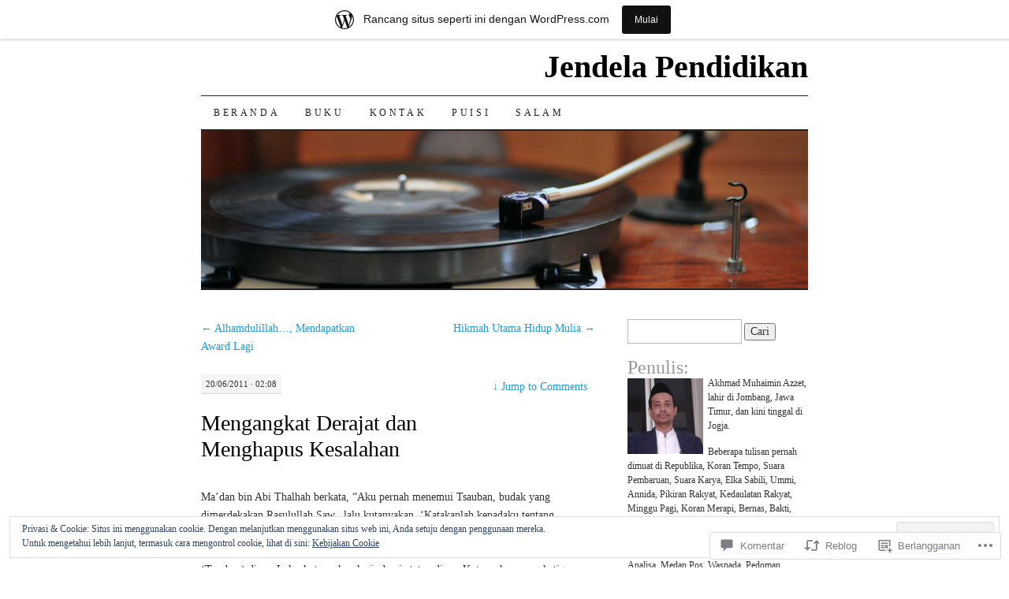

--- FILE ---
content_type: text/html; charset=UTF-8
request_url: https://amazzet.wordpress.com/2011/06/20/mengangkat-derajat-dan-menghapus-kesalahan/
body_size: 52911
content:
<!DOCTYPE html>
<!--[if IE 7]>
<html id="ie7" lang="id-ID">
<![endif]-->
<!--[if (gt IE 7) | (!IE)]><!-->
<html lang="id-ID">
<!--<![endif]-->
<head>
<meta charset="UTF-8" />
<title>Mengangkat Derajat dan Menghapus Kesalahan | Jendela Pendidikan</title>
<link rel="profile" href="http://gmpg.org/xfn/11" />
<link rel="pingback" href="https://amazzet.wordpress.com/xmlrpc.php" />
<meta name='robots' content='max-image-preview:large' />
<link rel='dns-prefetch' href='//s0.wp.com' />
<link rel='dns-prefetch' href='//widgets.wp.com' />
<link rel='dns-prefetch' href='//af.pubmine.com' />
<link rel="alternate" type="application/rss+xml" title="Jendela Pendidikan &raquo; Feed" href="https://amazzet.wordpress.com/feed/" />
<link rel="alternate" type="application/rss+xml" title="Jendela Pendidikan &raquo; Feed Komentar" href="https://amazzet.wordpress.com/comments/feed/" />
<link rel="alternate" type="application/rss+xml" title="Jendela Pendidikan &raquo; Mengangkat Derajat dan Menghapus&nbsp;Kesalahan Feed Komentar" href="https://amazzet.wordpress.com/2011/06/20/mengangkat-derajat-dan-menghapus-kesalahan/feed/" />
	<script type="text/javascript">
		/* <![CDATA[ */
		function addLoadEvent(func) {
			var oldonload = window.onload;
			if (typeof window.onload != 'function') {
				window.onload = func;
			} else {
				window.onload = function () {
					oldonload();
					func();
				}
			}
		}
		/* ]]> */
	</script>
	<link crossorigin='anonymous' rel='stylesheet' id='all-css-0-1' href='/_static/??-eJx9jFsKAjEMRTdkjYNS8UNcS2caSqfpg0lKcfdORRQf+BM4ufceaEVNOQkmgVhVoep8YmjeOhQGrGuag0dFpoFgLGQEGViuhNuJeQO/BTNKMVN4MMSc+7GV1vGCXWJVySwf9E9JPuBLfKev+kjZPQfRLAHFJ6dGs8Baff/08SWeh6Me9GF30vv5BiA5ZKI=&cssminify=yes' type='text/css' media='all' />
<style id='wp-emoji-styles-inline-css'>

	img.wp-smiley, img.emoji {
		display: inline !important;
		border: none !important;
		box-shadow: none !important;
		height: 1em !important;
		width: 1em !important;
		margin: 0 0.07em !important;
		vertical-align: -0.1em !important;
		background: none !important;
		padding: 0 !important;
	}
/*# sourceURL=wp-emoji-styles-inline-css */
</style>
<link crossorigin='anonymous' rel='stylesheet' id='all-css-2-1' href='/wp-content/plugins/gutenberg-core/v22.4.0/build/styles/block-library/style.min.css?m=1768935615i&cssminify=yes' type='text/css' media='all' />
<style id='wp-block-library-inline-css'>
.has-text-align-justify {
	text-align:justify;
}
.has-text-align-justify{text-align:justify;}

/*# sourceURL=wp-block-library-inline-css */
</style><style id='global-styles-inline-css'>
:root{--wp--preset--aspect-ratio--square: 1;--wp--preset--aspect-ratio--4-3: 4/3;--wp--preset--aspect-ratio--3-4: 3/4;--wp--preset--aspect-ratio--3-2: 3/2;--wp--preset--aspect-ratio--2-3: 2/3;--wp--preset--aspect-ratio--16-9: 16/9;--wp--preset--aspect-ratio--9-16: 9/16;--wp--preset--color--black: #000000;--wp--preset--color--cyan-bluish-gray: #abb8c3;--wp--preset--color--white: #ffffff;--wp--preset--color--pale-pink: #f78da7;--wp--preset--color--vivid-red: #cf2e2e;--wp--preset--color--luminous-vivid-orange: #ff6900;--wp--preset--color--luminous-vivid-amber: #fcb900;--wp--preset--color--light-green-cyan: #7bdcb5;--wp--preset--color--vivid-green-cyan: #00d084;--wp--preset--color--pale-cyan-blue: #8ed1fc;--wp--preset--color--vivid-cyan-blue: #0693e3;--wp--preset--color--vivid-purple: #9b51e0;--wp--preset--gradient--vivid-cyan-blue-to-vivid-purple: linear-gradient(135deg,rgb(6,147,227) 0%,rgb(155,81,224) 100%);--wp--preset--gradient--light-green-cyan-to-vivid-green-cyan: linear-gradient(135deg,rgb(122,220,180) 0%,rgb(0,208,130) 100%);--wp--preset--gradient--luminous-vivid-amber-to-luminous-vivid-orange: linear-gradient(135deg,rgb(252,185,0) 0%,rgb(255,105,0) 100%);--wp--preset--gradient--luminous-vivid-orange-to-vivid-red: linear-gradient(135deg,rgb(255,105,0) 0%,rgb(207,46,46) 100%);--wp--preset--gradient--very-light-gray-to-cyan-bluish-gray: linear-gradient(135deg,rgb(238,238,238) 0%,rgb(169,184,195) 100%);--wp--preset--gradient--cool-to-warm-spectrum: linear-gradient(135deg,rgb(74,234,220) 0%,rgb(151,120,209) 20%,rgb(207,42,186) 40%,rgb(238,44,130) 60%,rgb(251,105,98) 80%,rgb(254,248,76) 100%);--wp--preset--gradient--blush-light-purple: linear-gradient(135deg,rgb(255,206,236) 0%,rgb(152,150,240) 100%);--wp--preset--gradient--blush-bordeaux: linear-gradient(135deg,rgb(254,205,165) 0%,rgb(254,45,45) 50%,rgb(107,0,62) 100%);--wp--preset--gradient--luminous-dusk: linear-gradient(135deg,rgb(255,203,112) 0%,rgb(199,81,192) 50%,rgb(65,88,208) 100%);--wp--preset--gradient--pale-ocean: linear-gradient(135deg,rgb(255,245,203) 0%,rgb(182,227,212) 50%,rgb(51,167,181) 100%);--wp--preset--gradient--electric-grass: linear-gradient(135deg,rgb(202,248,128) 0%,rgb(113,206,126) 100%);--wp--preset--gradient--midnight: linear-gradient(135deg,rgb(2,3,129) 0%,rgb(40,116,252) 100%);--wp--preset--font-size--small: 13px;--wp--preset--font-size--medium: 20px;--wp--preset--font-size--large: 36px;--wp--preset--font-size--x-large: 42px;--wp--preset--font-family--albert-sans: 'Albert Sans', sans-serif;--wp--preset--font-family--alegreya: Alegreya, serif;--wp--preset--font-family--arvo: Arvo, serif;--wp--preset--font-family--bodoni-moda: 'Bodoni Moda', serif;--wp--preset--font-family--bricolage-grotesque: 'Bricolage Grotesque', sans-serif;--wp--preset--font-family--cabin: Cabin, sans-serif;--wp--preset--font-family--chivo: Chivo, sans-serif;--wp--preset--font-family--commissioner: Commissioner, sans-serif;--wp--preset--font-family--cormorant: Cormorant, serif;--wp--preset--font-family--courier-prime: 'Courier Prime', monospace;--wp--preset--font-family--crimson-pro: 'Crimson Pro', serif;--wp--preset--font-family--dm-mono: 'DM Mono', monospace;--wp--preset--font-family--dm-sans: 'DM Sans', sans-serif;--wp--preset--font-family--dm-serif-display: 'DM Serif Display', serif;--wp--preset--font-family--domine: Domine, serif;--wp--preset--font-family--eb-garamond: 'EB Garamond', serif;--wp--preset--font-family--epilogue: Epilogue, sans-serif;--wp--preset--font-family--fahkwang: Fahkwang, sans-serif;--wp--preset--font-family--figtree: Figtree, sans-serif;--wp--preset--font-family--fira-sans: 'Fira Sans', sans-serif;--wp--preset--font-family--fjalla-one: 'Fjalla One', sans-serif;--wp--preset--font-family--fraunces: Fraunces, serif;--wp--preset--font-family--gabarito: Gabarito, system-ui;--wp--preset--font-family--ibm-plex-mono: 'IBM Plex Mono', monospace;--wp--preset--font-family--ibm-plex-sans: 'IBM Plex Sans', sans-serif;--wp--preset--font-family--ibarra-real-nova: 'Ibarra Real Nova', serif;--wp--preset--font-family--instrument-serif: 'Instrument Serif', serif;--wp--preset--font-family--inter: Inter, sans-serif;--wp--preset--font-family--josefin-sans: 'Josefin Sans', sans-serif;--wp--preset--font-family--jost: Jost, sans-serif;--wp--preset--font-family--libre-baskerville: 'Libre Baskerville', serif;--wp--preset--font-family--libre-franklin: 'Libre Franklin', sans-serif;--wp--preset--font-family--literata: Literata, serif;--wp--preset--font-family--lora: Lora, serif;--wp--preset--font-family--merriweather: Merriweather, serif;--wp--preset--font-family--montserrat: Montserrat, sans-serif;--wp--preset--font-family--newsreader: Newsreader, serif;--wp--preset--font-family--noto-sans-mono: 'Noto Sans Mono', sans-serif;--wp--preset--font-family--nunito: Nunito, sans-serif;--wp--preset--font-family--open-sans: 'Open Sans', sans-serif;--wp--preset--font-family--overpass: Overpass, sans-serif;--wp--preset--font-family--pt-serif: 'PT Serif', serif;--wp--preset--font-family--petrona: Petrona, serif;--wp--preset--font-family--piazzolla: Piazzolla, serif;--wp--preset--font-family--playfair-display: 'Playfair Display', serif;--wp--preset--font-family--plus-jakarta-sans: 'Plus Jakarta Sans', sans-serif;--wp--preset--font-family--poppins: Poppins, sans-serif;--wp--preset--font-family--raleway: Raleway, sans-serif;--wp--preset--font-family--roboto: Roboto, sans-serif;--wp--preset--font-family--roboto-slab: 'Roboto Slab', serif;--wp--preset--font-family--rubik: Rubik, sans-serif;--wp--preset--font-family--rufina: Rufina, serif;--wp--preset--font-family--sora: Sora, sans-serif;--wp--preset--font-family--source-sans-3: 'Source Sans 3', sans-serif;--wp--preset--font-family--source-serif-4: 'Source Serif 4', serif;--wp--preset--font-family--space-mono: 'Space Mono', monospace;--wp--preset--font-family--syne: Syne, sans-serif;--wp--preset--font-family--texturina: Texturina, serif;--wp--preset--font-family--urbanist: Urbanist, sans-serif;--wp--preset--font-family--work-sans: 'Work Sans', sans-serif;--wp--preset--spacing--20: 0.44rem;--wp--preset--spacing--30: 0.67rem;--wp--preset--spacing--40: 1rem;--wp--preset--spacing--50: 1.5rem;--wp--preset--spacing--60: 2.25rem;--wp--preset--spacing--70: 3.38rem;--wp--preset--spacing--80: 5.06rem;--wp--preset--shadow--natural: 6px 6px 9px rgba(0, 0, 0, 0.2);--wp--preset--shadow--deep: 12px 12px 50px rgba(0, 0, 0, 0.4);--wp--preset--shadow--sharp: 6px 6px 0px rgba(0, 0, 0, 0.2);--wp--preset--shadow--outlined: 6px 6px 0px -3px rgb(255, 255, 255), 6px 6px rgb(0, 0, 0);--wp--preset--shadow--crisp: 6px 6px 0px rgb(0, 0, 0);}:where(body) { margin: 0; }:where(.is-layout-flex){gap: 0.5em;}:where(.is-layout-grid){gap: 0.5em;}body .is-layout-flex{display: flex;}.is-layout-flex{flex-wrap: wrap;align-items: center;}.is-layout-flex > :is(*, div){margin: 0;}body .is-layout-grid{display: grid;}.is-layout-grid > :is(*, div){margin: 0;}body{padding-top: 0px;padding-right: 0px;padding-bottom: 0px;padding-left: 0px;}:root :where(.wp-element-button, .wp-block-button__link){background-color: #32373c;border-width: 0;color: #fff;font-family: inherit;font-size: inherit;font-style: inherit;font-weight: inherit;letter-spacing: inherit;line-height: inherit;padding-top: calc(0.667em + 2px);padding-right: calc(1.333em + 2px);padding-bottom: calc(0.667em + 2px);padding-left: calc(1.333em + 2px);text-decoration: none;text-transform: inherit;}.has-black-color{color: var(--wp--preset--color--black) !important;}.has-cyan-bluish-gray-color{color: var(--wp--preset--color--cyan-bluish-gray) !important;}.has-white-color{color: var(--wp--preset--color--white) !important;}.has-pale-pink-color{color: var(--wp--preset--color--pale-pink) !important;}.has-vivid-red-color{color: var(--wp--preset--color--vivid-red) !important;}.has-luminous-vivid-orange-color{color: var(--wp--preset--color--luminous-vivid-orange) !important;}.has-luminous-vivid-amber-color{color: var(--wp--preset--color--luminous-vivid-amber) !important;}.has-light-green-cyan-color{color: var(--wp--preset--color--light-green-cyan) !important;}.has-vivid-green-cyan-color{color: var(--wp--preset--color--vivid-green-cyan) !important;}.has-pale-cyan-blue-color{color: var(--wp--preset--color--pale-cyan-blue) !important;}.has-vivid-cyan-blue-color{color: var(--wp--preset--color--vivid-cyan-blue) !important;}.has-vivid-purple-color{color: var(--wp--preset--color--vivid-purple) !important;}.has-black-background-color{background-color: var(--wp--preset--color--black) !important;}.has-cyan-bluish-gray-background-color{background-color: var(--wp--preset--color--cyan-bluish-gray) !important;}.has-white-background-color{background-color: var(--wp--preset--color--white) !important;}.has-pale-pink-background-color{background-color: var(--wp--preset--color--pale-pink) !important;}.has-vivid-red-background-color{background-color: var(--wp--preset--color--vivid-red) !important;}.has-luminous-vivid-orange-background-color{background-color: var(--wp--preset--color--luminous-vivid-orange) !important;}.has-luminous-vivid-amber-background-color{background-color: var(--wp--preset--color--luminous-vivid-amber) !important;}.has-light-green-cyan-background-color{background-color: var(--wp--preset--color--light-green-cyan) !important;}.has-vivid-green-cyan-background-color{background-color: var(--wp--preset--color--vivid-green-cyan) !important;}.has-pale-cyan-blue-background-color{background-color: var(--wp--preset--color--pale-cyan-blue) !important;}.has-vivid-cyan-blue-background-color{background-color: var(--wp--preset--color--vivid-cyan-blue) !important;}.has-vivid-purple-background-color{background-color: var(--wp--preset--color--vivid-purple) !important;}.has-black-border-color{border-color: var(--wp--preset--color--black) !important;}.has-cyan-bluish-gray-border-color{border-color: var(--wp--preset--color--cyan-bluish-gray) !important;}.has-white-border-color{border-color: var(--wp--preset--color--white) !important;}.has-pale-pink-border-color{border-color: var(--wp--preset--color--pale-pink) !important;}.has-vivid-red-border-color{border-color: var(--wp--preset--color--vivid-red) !important;}.has-luminous-vivid-orange-border-color{border-color: var(--wp--preset--color--luminous-vivid-orange) !important;}.has-luminous-vivid-amber-border-color{border-color: var(--wp--preset--color--luminous-vivid-amber) !important;}.has-light-green-cyan-border-color{border-color: var(--wp--preset--color--light-green-cyan) !important;}.has-vivid-green-cyan-border-color{border-color: var(--wp--preset--color--vivid-green-cyan) !important;}.has-pale-cyan-blue-border-color{border-color: var(--wp--preset--color--pale-cyan-blue) !important;}.has-vivid-cyan-blue-border-color{border-color: var(--wp--preset--color--vivid-cyan-blue) !important;}.has-vivid-purple-border-color{border-color: var(--wp--preset--color--vivid-purple) !important;}.has-vivid-cyan-blue-to-vivid-purple-gradient-background{background: var(--wp--preset--gradient--vivid-cyan-blue-to-vivid-purple) !important;}.has-light-green-cyan-to-vivid-green-cyan-gradient-background{background: var(--wp--preset--gradient--light-green-cyan-to-vivid-green-cyan) !important;}.has-luminous-vivid-amber-to-luminous-vivid-orange-gradient-background{background: var(--wp--preset--gradient--luminous-vivid-amber-to-luminous-vivid-orange) !important;}.has-luminous-vivid-orange-to-vivid-red-gradient-background{background: var(--wp--preset--gradient--luminous-vivid-orange-to-vivid-red) !important;}.has-very-light-gray-to-cyan-bluish-gray-gradient-background{background: var(--wp--preset--gradient--very-light-gray-to-cyan-bluish-gray) !important;}.has-cool-to-warm-spectrum-gradient-background{background: var(--wp--preset--gradient--cool-to-warm-spectrum) !important;}.has-blush-light-purple-gradient-background{background: var(--wp--preset--gradient--blush-light-purple) !important;}.has-blush-bordeaux-gradient-background{background: var(--wp--preset--gradient--blush-bordeaux) !important;}.has-luminous-dusk-gradient-background{background: var(--wp--preset--gradient--luminous-dusk) !important;}.has-pale-ocean-gradient-background{background: var(--wp--preset--gradient--pale-ocean) !important;}.has-electric-grass-gradient-background{background: var(--wp--preset--gradient--electric-grass) !important;}.has-midnight-gradient-background{background: var(--wp--preset--gradient--midnight) !important;}.has-small-font-size{font-size: var(--wp--preset--font-size--small) !important;}.has-medium-font-size{font-size: var(--wp--preset--font-size--medium) !important;}.has-large-font-size{font-size: var(--wp--preset--font-size--large) !important;}.has-x-large-font-size{font-size: var(--wp--preset--font-size--x-large) !important;}.has-albert-sans-font-family{font-family: var(--wp--preset--font-family--albert-sans) !important;}.has-alegreya-font-family{font-family: var(--wp--preset--font-family--alegreya) !important;}.has-arvo-font-family{font-family: var(--wp--preset--font-family--arvo) !important;}.has-bodoni-moda-font-family{font-family: var(--wp--preset--font-family--bodoni-moda) !important;}.has-bricolage-grotesque-font-family{font-family: var(--wp--preset--font-family--bricolage-grotesque) !important;}.has-cabin-font-family{font-family: var(--wp--preset--font-family--cabin) !important;}.has-chivo-font-family{font-family: var(--wp--preset--font-family--chivo) !important;}.has-commissioner-font-family{font-family: var(--wp--preset--font-family--commissioner) !important;}.has-cormorant-font-family{font-family: var(--wp--preset--font-family--cormorant) !important;}.has-courier-prime-font-family{font-family: var(--wp--preset--font-family--courier-prime) !important;}.has-crimson-pro-font-family{font-family: var(--wp--preset--font-family--crimson-pro) !important;}.has-dm-mono-font-family{font-family: var(--wp--preset--font-family--dm-mono) !important;}.has-dm-sans-font-family{font-family: var(--wp--preset--font-family--dm-sans) !important;}.has-dm-serif-display-font-family{font-family: var(--wp--preset--font-family--dm-serif-display) !important;}.has-domine-font-family{font-family: var(--wp--preset--font-family--domine) !important;}.has-eb-garamond-font-family{font-family: var(--wp--preset--font-family--eb-garamond) !important;}.has-epilogue-font-family{font-family: var(--wp--preset--font-family--epilogue) !important;}.has-fahkwang-font-family{font-family: var(--wp--preset--font-family--fahkwang) !important;}.has-figtree-font-family{font-family: var(--wp--preset--font-family--figtree) !important;}.has-fira-sans-font-family{font-family: var(--wp--preset--font-family--fira-sans) !important;}.has-fjalla-one-font-family{font-family: var(--wp--preset--font-family--fjalla-one) !important;}.has-fraunces-font-family{font-family: var(--wp--preset--font-family--fraunces) !important;}.has-gabarito-font-family{font-family: var(--wp--preset--font-family--gabarito) !important;}.has-ibm-plex-mono-font-family{font-family: var(--wp--preset--font-family--ibm-plex-mono) !important;}.has-ibm-plex-sans-font-family{font-family: var(--wp--preset--font-family--ibm-plex-sans) !important;}.has-ibarra-real-nova-font-family{font-family: var(--wp--preset--font-family--ibarra-real-nova) !important;}.has-instrument-serif-font-family{font-family: var(--wp--preset--font-family--instrument-serif) !important;}.has-inter-font-family{font-family: var(--wp--preset--font-family--inter) !important;}.has-josefin-sans-font-family{font-family: var(--wp--preset--font-family--josefin-sans) !important;}.has-jost-font-family{font-family: var(--wp--preset--font-family--jost) !important;}.has-libre-baskerville-font-family{font-family: var(--wp--preset--font-family--libre-baskerville) !important;}.has-libre-franklin-font-family{font-family: var(--wp--preset--font-family--libre-franklin) !important;}.has-literata-font-family{font-family: var(--wp--preset--font-family--literata) !important;}.has-lora-font-family{font-family: var(--wp--preset--font-family--lora) !important;}.has-merriweather-font-family{font-family: var(--wp--preset--font-family--merriweather) !important;}.has-montserrat-font-family{font-family: var(--wp--preset--font-family--montserrat) !important;}.has-newsreader-font-family{font-family: var(--wp--preset--font-family--newsreader) !important;}.has-noto-sans-mono-font-family{font-family: var(--wp--preset--font-family--noto-sans-mono) !important;}.has-nunito-font-family{font-family: var(--wp--preset--font-family--nunito) !important;}.has-open-sans-font-family{font-family: var(--wp--preset--font-family--open-sans) !important;}.has-overpass-font-family{font-family: var(--wp--preset--font-family--overpass) !important;}.has-pt-serif-font-family{font-family: var(--wp--preset--font-family--pt-serif) !important;}.has-petrona-font-family{font-family: var(--wp--preset--font-family--petrona) !important;}.has-piazzolla-font-family{font-family: var(--wp--preset--font-family--piazzolla) !important;}.has-playfair-display-font-family{font-family: var(--wp--preset--font-family--playfair-display) !important;}.has-plus-jakarta-sans-font-family{font-family: var(--wp--preset--font-family--plus-jakarta-sans) !important;}.has-poppins-font-family{font-family: var(--wp--preset--font-family--poppins) !important;}.has-raleway-font-family{font-family: var(--wp--preset--font-family--raleway) !important;}.has-roboto-font-family{font-family: var(--wp--preset--font-family--roboto) !important;}.has-roboto-slab-font-family{font-family: var(--wp--preset--font-family--roboto-slab) !important;}.has-rubik-font-family{font-family: var(--wp--preset--font-family--rubik) !important;}.has-rufina-font-family{font-family: var(--wp--preset--font-family--rufina) !important;}.has-sora-font-family{font-family: var(--wp--preset--font-family--sora) !important;}.has-source-sans-3-font-family{font-family: var(--wp--preset--font-family--source-sans-3) !important;}.has-source-serif-4-font-family{font-family: var(--wp--preset--font-family--source-serif-4) !important;}.has-space-mono-font-family{font-family: var(--wp--preset--font-family--space-mono) !important;}.has-syne-font-family{font-family: var(--wp--preset--font-family--syne) !important;}.has-texturina-font-family{font-family: var(--wp--preset--font-family--texturina) !important;}.has-urbanist-font-family{font-family: var(--wp--preset--font-family--urbanist) !important;}.has-work-sans-font-family{font-family: var(--wp--preset--font-family--work-sans) !important;}
/*# sourceURL=global-styles-inline-css */
</style>

<style id='classic-theme-styles-inline-css'>
.wp-block-button__link{background-color:#32373c;border-radius:9999px;box-shadow:none;color:#fff;font-size:1.125em;padding:calc(.667em + 2px) calc(1.333em + 2px);text-decoration:none}.wp-block-file__button{background:#32373c;color:#fff}.wp-block-accordion-heading{margin:0}.wp-block-accordion-heading__toggle{background-color:inherit!important;color:inherit!important}.wp-block-accordion-heading__toggle:not(:focus-visible){outline:none}.wp-block-accordion-heading__toggle:focus,.wp-block-accordion-heading__toggle:hover{background-color:inherit!important;border:none;box-shadow:none;color:inherit;padding:var(--wp--preset--spacing--20,1em) 0;text-decoration:none}.wp-block-accordion-heading__toggle:focus-visible{outline:auto;outline-offset:0}
/*# sourceURL=/wp-content/plugins/gutenberg-core/v22.4.0/build/styles/block-library/classic.min.css */
</style>
<link crossorigin='anonymous' rel='stylesheet' id='all-css-4-1' href='/_static/??-eJx9j9sOwjAIhl/[base64]&cssminify=yes' type='text/css' media='all' />
<link rel='stylesheet' id='verbum-gutenberg-css-css' href='https://widgets.wp.com/verbum-block-editor/block-editor.css?ver=1738686361' media='all' />
<link crossorigin='anonymous' rel='stylesheet' id='all-css-6-1' href='/wp-content/themes/pub/pilcrow/style.css?m=1741693338i&cssminify=yes' type='text/css' media='all' />
<style id='jetpack_facebook_likebox-inline-css'>
.widget_facebook_likebox {
	overflow: hidden;
}

/*# sourceURL=/wp-content/mu-plugins/jetpack-plugin/moon/modules/widgets/facebook-likebox/style.css */
</style>
<link crossorigin='anonymous' rel='stylesheet' id='all-css-8-1' href='/_static/??-eJzTLy/QTc7PK0nNK9HPLdUtyClNz8wr1i9KTcrJTwcy0/WTi5G5ekCujj52Temp+bo5+cmJJZn5eSgc3bScxMwikFb7XFtDE1NLExMLc0OTLACohS2q&cssminify=yes' type='text/css' media='all' />
<style id='jetpack-global-styles-frontend-style-inline-css'>
:root { --font-headings: unset; --font-base: unset; --font-headings-default: -apple-system,BlinkMacSystemFont,"Segoe UI",Roboto,Oxygen-Sans,Ubuntu,Cantarell,"Helvetica Neue",sans-serif; --font-base-default: -apple-system,BlinkMacSystemFont,"Segoe UI",Roboto,Oxygen-Sans,Ubuntu,Cantarell,"Helvetica Neue",sans-serif;}
/*# sourceURL=jetpack-global-styles-frontend-style-inline-css */
</style>
<link crossorigin='anonymous' rel='stylesheet' id='all-css-10-1' href='/_static/??-eJyNjcEKwjAQRH/IuFRT6kX8FNkmS5K6yQY3Qfx7bfEiXrwM82B4A49qnJRGpUHupnIPqSgs1Cq624chi6zhO5OCRryTR++fW00l7J3qDv43XVNxoOISsmEJol/wY2uR8vs3WggsM/I6uOTzMI3Hw8lOg11eUT1JKA==&cssminify=yes' type='text/css' media='all' />
<script type="text/javascript" id="jetpack_related-posts-js-extra">
/* <![CDATA[ */
var related_posts_js_options = {"post_heading":"h4"};
//# sourceURL=jetpack_related-posts-js-extra
/* ]]> */
</script>
<script type="text/javascript" id="wpcom-actionbar-placeholder-js-extra">
/* <![CDATA[ */
var actionbardata = {"siteID":"14873933","postID":"241","siteURL":"https://amazzet.wordpress.com","xhrURL":"https://amazzet.wordpress.com/wp-admin/admin-ajax.php","nonce":"683dbee943","isLoggedIn":"","statusMessage":"","subsEmailDefault":"instantly","proxyScriptUrl":"https://s0.wp.com/wp-content/js/wpcom-proxy-request.js?m=1513050504i&amp;ver=20211021","shortlink":"https://wp.me/p10po9-3T","i18n":{"followedText":"Pos baru dari situs berikut sekarang akan muncul di \u003Ca href=\"https://wordpress.com/reader\"\u003EPembaca\u003C/a\u003E Anda","foldBar":"Ciutkan bilah ini","unfoldBar":"Perluas bilah ini","shortLinkCopied":"Tautan pendek disalin ke clipboard."}};
//# sourceURL=wpcom-actionbar-placeholder-js-extra
/* ]]> */
</script>
<script type="text/javascript" id="jetpack-mu-wpcom-settings-js-before">
/* <![CDATA[ */
var JETPACK_MU_WPCOM_SETTINGS = {"assetsUrl":"https://s0.wp.com/wp-content/mu-plugins/jetpack-mu-wpcom-plugin/moon/jetpack_vendor/automattic/jetpack-mu-wpcom/src/build/"};
//# sourceURL=jetpack-mu-wpcom-settings-js-before
/* ]]> */
</script>
<script crossorigin='anonymous' type='text/javascript'  src='/_static/??-eJxdjd0KwjAMhV/ILHNQvRIfRbq2jNY2CU236du7gYh6dfg4f7gKOKYWqGGZQfI8RVJMoYl19zdjYSa8RXI4zjF7rCHbFjwIa9Nf6kqkLukBv4bTlskNpPLj+e+NmafP7crVW6/gslUNuhddEVyGXYCYYPJSt4lruRzPxvT9aRhMegHKMEgx'></script>
<script type="text/javascript" id="rlt-proxy-js-after">
/* <![CDATA[ */
	rltInitialize( {"token":null,"iframeOrigins":["https:\/\/widgets.wp.com"]} );
//# sourceURL=rlt-proxy-js-after
/* ]]> */
</script>
<link rel="EditURI" type="application/rsd+xml" title="RSD" href="https://amazzet.wordpress.com/xmlrpc.php?rsd" />
<meta name="generator" content="WordPress.com" />
<link rel="canonical" href="https://amazzet.wordpress.com/2011/06/20/mengangkat-derajat-dan-menghapus-kesalahan/" />
<link rel='shortlink' href='https://wp.me/p10po9-3T' />
<link rel="alternate" type="application/json+oembed" href="https://public-api.wordpress.com/oembed/?format=json&amp;url=https%3A%2F%2Famazzet.wordpress.com%2F2011%2F06%2F20%2Fmengangkat-derajat-dan-menghapus-kesalahan%2F&amp;for=wpcom-auto-discovery" /><link rel="alternate" type="application/xml+oembed" href="https://public-api.wordpress.com/oembed/?format=xml&amp;url=https%3A%2F%2Famazzet.wordpress.com%2F2011%2F06%2F20%2Fmengangkat-derajat-dan-menghapus-kesalahan%2F&amp;for=wpcom-auto-discovery" />
<!-- Jetpack Open Graph Tags -->
<meta property="og:type" content="article" />
<meta property="og:title" content="Mengangkat Derajat dan Menghapus Kesalahan" />
<meta property="og:url" content="https://amazzet.wordpress.com/2011/06/20/mengangkat-derajat-dan-menghapus-kesalahan/" />
<meta property="og:description" content="Ma’dan bin Abi Thalhah berkata, “Aku pernah menemui Tsauban, budak yang dimerdekakan Rasulullah Saw., lalu kutanyakan, ‘Katakanlah kepadaku tentang perbuatan yang dapat kulakukan, yang dengannya Al…" />
<meta property="article:published_time" content="2011-06-20T02:08:05+00:00" />
<meta property="article:modified_time" content="2011-07-08T04:51:37+00:00" />
<meta property="og:site_name" content="Jendela Pendidikan" />
<meta property="og:image" content="https://s0.wp.com/i/blank.jpg?m=1383295312i" />
<meta property="og:image:width" content="200" />
<meta property="og:image:height" content="200" />
<meta property="og:image:alt" content="" />
<meta property="og:locale" content="id_ID" />
<meta property="fb:app_id" content="249643311490" />
<meta property="article:publisher" content="https://www.facebook.com/WordPresscom" />
<meta name="twitter:text:title" content="Mengangkat Derajat dan Menghapus&nbsp;Kesalahan" />
<meta name="twitter:card" content="summary" />

<!-- End Jetpack Open Graph Tags -->
<link rel="shortcut icon" type="image/x-icon" href="https://s0.wp.com/i/favicon.ico?m=1713425267i" sizes="16x16 24x24 32x32 48x48" />
<link rel="icon" type="image/x-icon" href="https://s0.wp.com/i/favicon.ico?m=1713425267i" sizes="16x16 24x24 32x32 48x48" />
<link rel="apple-touch-icon" href="https://s0.wp.com/i/webclip.png?m=1713868326i" />
<link rel='openid.server' href='https://amazzet.wordpress.com/?openidserver=1' />
<link rel='openid.delegate' href='https://amazzet.wordpress.com/' />
<link rel="search" type="application/opensearchdescription+xml" href="https://amazzet.wordpress.com/osd.xml" title="Jendela Pendidikan" />
<link rel="search" type="application/opensearchdescription+xml" href="https://s1.wp.com/opensearch.xml" title="WordPress.com" />
<style type="text/css">.recentcomments a{display:inline !important;padding:0 !important;margin:0 !important;}</style>		<style type="text/css">
			.recentcomments a {
				display: inline !important;
				padding: 0 !important;
				margin: 0 !important;
			}

			table.recentcommentsavatartop img.avatar, table.recentcommentsavatarend img.avatar {
				border: 0px;
				margin: 0;
			}

			table.recentcommentsavatartop a, table.recentcommentsavatarend a {
				border: 0px !important;
				background-color: transparent !important;
			}

			td.recentcommentsavatarend, td.recentcommentsavatartop {
				padding: 0px 0px 1px 0px;
				margin: 0px;
			}

			td.recentcommentstextend {
				border: none !important;
				padding: 0px 0px 2px 10px;
			}

			.rtl td.recentcommentstextend {
				padding: 0px 10px 2px 0px;
			}

			td.recentcommentstexttop {
				border: none;
				padding: 0px 0px 0px 10px;
			}

			.rtl td.recentcommentstexttop {
				padding: 0px 10px 0px 0px;
			}
		</style>
		<meta name="description" content="Ma’dan bin Abi Thalhah berkata, “Aku pernah menemui Tsauban, budak yang dimerdekakan Rasulullah Saw., lalu kutanyakan, ‘Katakanlah kepadaku tentang perbuatan yang dapat kulakukan, yang dengannya Allah dapat memasukkan aku ke surga.’ Atau ia bertanya, ‘Tentang perbuatan yang paling dicintai Allah.’ Kemudian ia (Tsauban) diam. Lalu, kutanyakan lagi, dan ia tetap diam. Kutanyakan yang ketiga kalinya,&hellip;" />
<script type="text/javascript">
/* <![CDATA[ */
var wa_client = {}; wa_client.cmd = []; wa_client.config = { 'blog_id': 14873933, 'blog_language': 'id', 'is_wordads': false, 'hosting_type': 0, 'afp_account_id': null, 'afp_host_id': 5038568878849053, 'theme': 'pub/pilcrow', '_': { 'title': 'Iklan', 'privacy_settings': 'Pengaturan Privasi' }, 'formats': [ 'inline', 'belowpost', 'bottom_sticky', 'sidebar_sticky_right', 'sidebar', 'gutenberg_rectangle', 'gutenberg_leaderboard', 'gutenberg_mobile_leaderboard', 'gutenberg_skyscraper' ] };
/* ]]> */
</script>
		<script type="text/javascript">

			window.doNotSellCallback = function() {

				var linkElements = [
					'a[href="https://wordpress.com/?ref=footer_blog"]',
					'a[href="https://wordpress.com/?ref=footer_website"]',
					'a[href="https://wordpress.com/?ref=vertical_footer"]',
					'a[href^="https://wordpress.com/?ref=footer_segment_"]',
				].join(',');

				var dnsLink = document.createElement( 'a' );
				dnsLink.href = 'https://wordpress.com/id/advertising-program-optout/';
				dnsLink.classList.add( 'do-not-sell-link' );
				dnsLink.rel = 'nofollow';
				dnsLink.style.marginLeft = '0.5em';
				dnsLink.textContent = 'Jangan Menjual atau Membagikan Informasi Pribadi Saya';

				var creditLinks = document.querySelectorAll( linkElements );

				if ( 0 === creditLinks.length ) {
					return false;
				}

				Array.prototype.forEach.call( creditLinks, function( el ) {
					el.insertAdjacentElement( 'afterend', dnsLink );
				});

				return true;
			};

		</script>
		<script type="text/javascript">
	window.google_analytics_uacct = "UA-52447-2";
</script>

<script type="text/javascript">
	var _gaq = _gaq || [];
	_gaq.push(['_setAccount', 'UA-52447-2']);
	_gaq.push(['_gat._anonymizeIp']);
	_gaq.push(['_setDomainName', 'wordpress.com']);
	_gaq.push(['_initData']);
	_gaq.push(['_trackPageview']);

	(function() {
		var ga = document.createElement('script'); ga.type = 'text/javascript'; ga.async = true;
		ga.src = ('https:' == document.location.protocol ? 'https://ssl' : 'http://www') + '.google-analytics.com/ga.js';
		(document.getElementsByTagName('head')[0] || document.getElementsByTagName('body')[0]).appendChild(ga);
	})();
</script>
<link crossorigin='anonymous' rel='stylesheet' id='all-css-0-3' href='/_static/??-eJyNjEEKwkAMRS/kNNSixYV4FLGZUFJnkmAyFG9vC27cufn8B48HqyVUCZKA2pKVNrM4LBT2wOeXoaruk1shh5XzTOEQasnUt+fxLtSh+wH+z91ZEKbGJYO3yfHFFqyb/ENdZdnLt3rtx9NwGc9Df1w+ApREfQ==&cssminify=yes' type='text/css' media='all' />
</head>

<body class="wp-singular post-template-default single single-post postid-241 single-format-standard wp-theme-pubpilcrow customizer-styles-applied two-column content-sidebar color-light jetpack-reblog-enabled has-marketing-bar has-marketing-bar-theme-pilcrow">
<div id="container" class="hfeed">
	<div id="page" class="blog">
		<div id="header">
						<div id="site-title">
				<span>
					<a href="https://amazzet.wordpress.com/" title="Jendela Pendidikan" rel="home">Jendela Pendidikan</a>
				</span>
			</div>

			<div id="nav" role="navigation">
			  				<div class="skip-link screen-reader-text"><a href="#content" title="Lanjut ke konten">Lanjut ke konten</a></div>
								<div class="menu"><ul>
<li ><a href="https://amazzet.wordpress.com/">Beranda</a></li><li class="page_item page-item-379"><a href="https://amazzet.wordpress.com/buku-5/">Buku</a></li>
<li class="page_item page-item-1076"><a href="https://amazzet.wordpress.com/kontak-2/">Kontak</a></li>
<li class="page_item page-item-410"><a href="https://amazzet.wordpress.com/puisi/">Puisi</a></li>
<li class="page_item page-item-2"><a href="https://amazzet.wordpress.com/about/">Salam</a></li>
</ul></div>
			</div><!-- #nav -->

			<div id="pic">
				<a href="https://amazzet.wordpress.com/" rel="home">
										<img src="https://s0.wp.com/wp-content/themes/pub/pilcrow/images/headers/record.jpg?m=1391151917i" width="770" height="200" alt="" />
								</a>
			</div><!-- #pic -->
		</div><!-- #header -->

		<div id="content-box">

<div id="content-container">
	<div id="content" role="main">

	
<div id="nav-above" class="navigation">
	<div class="nav-previous"><a href="https://amazzet.wordpress.com/2011/06/13/alhamdulillah-mendapatkan-award-lagi/" rel="prev"><span class="meta-nav">&larr;</span> Alhamdulillah&#8230;, Mendapatkan Award&nbsp;Lagi</a></div>
	<div class="nav-next"><a href="https://amazzet.wordpress.com/2011/06/27/hikmah-utama-hidup-mulia/" rel="next">Hikmah Utama Hidup&nbsp;Mulia <span class="meta-nav">&rarr;</span></a></div>
</div><!-- #nav-above -->

<div id="post-241" class="post-241 post type-post status-publish format-standard hentry category-hikmah-2 tag-bahagia tag-cinta tag-hikmah tag-ibadah tag-islam tag-mulia tag-muslim tag-pahala tag-shalat tag-sujud tag-taqwa">
	<div class="entry-meta">

		20/06/2011 &middot; 02:08	</div><!-- .entry-meta -->

		<div class="jump"><a href="https://amazzet.wordpress.com/2011/06/20/mengangkat-derajat-dan-menghapus-kesalahan/#comments"><span class="meta-nav">&darr; </span>Jump to Comments</a></div>
	<h1 class="entry-title"><a href="https://amazzet.wordpress.com/2011/06/20/mengangkat-derajat-dan-menghapus-kesalahan/" rel="bookmark">Mengangkat Derajat dan Menghapus&nbsp;Kesalahan</a></h1>
	<div class="entry entry-content">
		<p>Ma’dan bin Abi Thalhah berkata, “Aku pernah menemui Tsauban, budak yang dimerdekakan Rasulullah Saw., lalu kutanyakan, ‘Katakanlah kepadaku tentang perbuatan yang dapat kulakukan, yang dengannya Allah dapat memasukkan aku ke surga.’ Atau ia bertanya, ‘Tentang perbuatan yang paling dicintai Allah.’ Kemudian ia (Tsauban) diam. Lalu, kutanyakan lagi, dan ia tetap diam. Kutanyakan yang ketiga kalinya, akhirnya ia menjawab, ‘Aku pernah bertanya kepada Rasulullah Saw. tentang hal itu. Beliau menjawab, ‘Hendaknya kamu memperbanyak sujud, karena tidaklah kamu bersujud sekali sujud kepada Allah, melainkan Allah mengangkat derajatmu dan menghapuskan kesalahanmu.” Ma’dan berkata, “Kemudian aku datangi Abu Darda’ dan kutanyakan kepadanya. Ia menjawab seperti jawaban Tsauban kepadaku.” (HR Muslim, Tirmidzi, dan Nasa’i)<span id="more-241"></span></p>
<p>Setiap orang pasti mengharapkan kemuliaan dalam hidupnya. Sungguh, tak ada satu pun yang menginginkan hidup dalam keadaan terhina. Sementara setiap orang pastilah juga mempunyai kesalahan. Alangkah indahnya jika dengan bersujud kepada Allah Swt. dalam shalat ternyata bisa mengangkat derajat dan menghapuskan kesalahan. Inilah resep luar biasa dari junjungan kita Nabi Agung Muhammad Saw. yang semestinya kita sambut dengan hati yang gembira; kita tindak lanjuti dengan dengan kesungguhan hati agar hidup kita mendapatkan kemuliaan.</p>
<p><em>Al-Faqir ila Rahmatillah</em>,<br />
<strong>Akhmad Muhaimin Azzet</strong></p>
<div id="atatags-370373-697713e8ab2eb">
		<script type="text/javascript">
			__ATA = window.__ATA || {};
			__ATA.cmd = window.__ATA.cmd || [];
			__ATA.cmd.push(function() {
				__ATA.initVideoSlot('atatags-370373-697713e8ab2eb', {
					sectionId: '370373',
					format: 'inread'
				});
			});
		</script>
	</div><span id="wordads-inline-marker" style="display: none;"></span><div id="jp-post-flair" class="sharedaddy sd-like-enabled sd-sharing-enabled"><div class="sharedaddy sd-sharing-enabled"><div class="robots-nocontent sd-block sd-social sd-social-icon-text sd-sharing"><h3 class="sd-title">Bagikan ini:</h3><div class="sd-content"><ul><li class="share-facebook"><a rel="nofollow noopener noreferrer"
				data-shared="sharing-facebook-241"
				class="share-facebook sd-button share-icon"
				href="https://amazzet.wordpress.com/2011/06/20/mengangkat-derajat-dan-menghapus-kesalahan/?share=facebook"
				target="_blank"
				aria-labelledby="sharing-facebook-241"
				>
				<span id="sharing-facebook-241" hidden>Bagikan pada Facebook(Membuka di jendela yang baru)</span>
				<span>Facebook</span>
			</a></li><li class="share-twitter"><a rel="nofollow noopener noreferrer"
				data-shared="sharing-twitter-241"
				class="share-twitter sd-button share-icon"
				href="https://amazzet.wordpress.com/2011/06/20/mengangkat-derajat-dan-menghapus-kesalahan/?share=twitter"
				target="_blank"
				aria-labelledby="sharing-twitter-241"
				>
				<span id="sharing-twitter-241" hidden>Bagikan di X(Membuka di jendela yang baru)</span>
				<span>X</span>
			</a></li><li class="share-end"></li></ul></div></div></div><div class='sharedaddy sd-block sd-like jetpack-likes-widget-wrapper jetpack-likes-widget-unloaded' id='like-post-wrapper-14873933-241-697713e8ae3ed' data-src='//widgets.wp.com/likes/index.html?ver=20260126#blog_id=14873933&amp;post_id=241&amp;origin=amazzet.wordpress.com&amp;obj_id=14873933-241-697713e8ae3ed' data-name='like-post-frame-14873933-241-697713e8ae3ed' data-title='Suka atau Reblog'><div class='likes-widget-placeholder post-likes-widget-placeholder' style='height: 55px;'><span class='button'><span>Suka</span></span> <span class='loading'>Memuat...</span></div><span class='sd-text-color'></span><a class='sd-link-color'></a></div>
<div id='jp-relatedposts' class='jp-relatedposts' >
	<h3 class="jp-relatedposts-headline"><em>Terkait</em></h3>
</div></div>	</div><!-- .entry-content -->

	<div class="entry-links">
		<p class="comment-number"><a href="https://amazzet.wordpress.com/2011/06/20/mengangkat-derajat-dan-menghapus-kesalahan/#comments">30 Komentar</a></p>

					<p class="entry-categories tagged">Filed under <a href="https://amazzet.wordpress.com/category/hikmah-2/" rel="category tag">Hikmah</a></p>
			<p class="entry-tags tagged">Tagged as <a href="https://amazzet.wordpress.com/tag/bahagia/" rel="tag">bahagia</a>, <a href="https://amazzet.wordpress.com/tag/cinta/" rel="tag">cinta</a>, <a href="https://amazzet.wordpress.com/tag/hikmah/" rel="tag">hikmah</a>, <a href="https://amazzet.wordpress.com/tag/ibadah/" rel="tag">ibadah</a>, <a href="https://amazzet.wordpress.com/tag/islam/" rel="tag">Islam</a>, <a href="https://amazzet.wordpress.com/tag/mulia/" rel="tag">mulia</a>, <a href="https://amazzet.wordpress.com/tag/muslim/" rel="tag">Muslim</a>, <a href="https://amazzet.wordpress.com/tag/pahala/" rel="tag">pahala</a>, <a href="https://amazzet.wordpress.com/tag/shalat/" rel="tag">shalat</a>, <a href="https://amazzet.wordpress.com/tag/sujud/" rel="tag">sujud</a>, <a href="https://amazzet.wordpress.com/tag/taqwa/" rel="tag">taqwa</a><br /></p>
			</div><!-- .entry-links -->

</div><!-- #post-## -->

<div id="nav-below" class="navigation">
	<div class="nav-previous"><a href="https://amazzet.wordpress.com/2011/06/13/alhamdulillah-mendapatkan-award-lagi/" rel="prev"><span class="meta-nav">&larr;</span> Alhamdulillah&#8230;, Mendapatkan Award&nbsp;Lagi</a></div>
	<div class="nav-next"><a href="https://amazzet.wordpress.com/2011/06/27/hikmah-utama-hidup-mulia/" rel="next">Hikmah Utama Hidup&nbsp;Mulia <span class="meta-nav">&rarr;</span></a></div>
</div><!-- #nav-below -->


<div id="comments">

			<h3 id="comments-title" class="comment-head">
			30 responses to &ldquo;<em>Mengangkat Derajat dan Menghapus&nbsp;Kesalahan</em>&rdquo;		</h3>

		
		<ol class="comment-list">
			
		<li class="comment byuser comment-author-mabrurisirampog even thread-even depth-1" id="li-comment-351">
			<div id="comment-351" class="comment-container">
				<div class="comment-author vcard">
					<img referrerpolicy="no-referrer" alt='avatar Mabruri Sirampog' src='https://2.gravatar.com/avatar/b63dd588754c4bad9c864d0540e68f355ec726aee23e4b3e0d905481fc0c9a42?s=48&#038;d=identicon&#038;r=G' srcset='https://2.gravatar.com/avatar/b63dd588754c4bad9c864d0540e68f355ec726aee23e4b3e0d905481fc0c9a42?s=48&#038;d=identicon&#038;r=G 1x, https://2.gravatar.com/avatar/b63dd588754c4bad9c864d0540e68f355ec726aee23e4b3e0d905481fc0c9a42?s=72&#038;d=identicon&#038;r=G 1.5x, https://2.gravatar.com/avatar/b63dd588754c4bad9c864d0540e68f355ec726aee23e4b3e0d905481fc0c9a42?s=96&#038;d=identicon&#038;r=G 2x, https://2.gravatar.com/avatar/b63dd588754c4bad9c864d0540e68f355ec726aee23e4b3e0d905481fc0c9a42?s=144&#038;d=identicon&#038;r=G 3x, https://2.gravatar.com/avatar/b63dd588754c4bad9c864d0540e68f355ec726aee23e4b3e0d905481fc0c9a42?s=192&#038;d=identicon&#038;r=G 4x' class='avatar avatar-48' height='48' width='48' decoding='async' />					<cite class="fn"><a href="http://mabrurisirampog.wordpress.com" class="url" rel="ugc external nofollow">Mabruri Sirampog</a></cite>				</div><!-- .comment-author .vcard -->

				
				<div class="comment-meta commentmetadata"><a href="https://amazzet.wordpress.com/2011/06/20/mengangkat-derajat-dan-menghapus-kesalahan/#comment-351">
					20/06/2011 pukul 02:42</a>				</div><!-- .comment-meta .commentmetadata -->

				<div class="comment-body"><p>Assalamu&#8217;alaikum pak ustad.. </p>
<p>Alhamdulillah dapat siraman rohani di pagi ini, dan ternyata dalam kerendahan atau sujudnya kita kepada Allah, ternyata kita sedang dimuliakan oleh Allah dan diangkat derajatnya ya pak.<br />
Berbeda kalau kita sujud atau tunduk sama atasan ataupun yg lain. Kalau yang ini mah menandakan kalau kita memang bawahan&#8230; 😀</p>
<p>Trimakasih pak siraman rohaninya, insya Allah barokah<br />
salaam</p>
</div>

				<div class="reply">
					<a rel="nofollow" class="comment-reply-link" href="https://amazzet.wordpress.com/2011/06/20/mengangkat-derajat-dan-menghapus-kesalahan/?replytocom=351#respond" data-commentid="351" data-postid="241" data-belowelement="comment-351" data-respondelement="respond" data-replyto="Balasan untuk Mabruri Sirampog" aria-label="Balasan untuk Mabruri Sirampog">Balas</a>				</div><!-- .reply -->
			</div><!-- #comment-##  -->

	<ul class="children">

		<li class="comment byuser comment-author-amazzet bypostauthor odd alt depth-2" id="li-comment-352">
			<div id="comment-352" class="comment-container">
				<div class="comment-author vcard">
					<img referrerpolicy="no-referrer" alt='avatar Akhmad Muhaimin Azzet' src='https://1.gravatar.com/avatar/4d5de2ed4a5a951a7b0801273ddf23da38c35ee50004b9712b9dba493e11bb48?s=48&#038;d=identicon&#038;r=G' srcset='https://1.gravatar.com/avatar/4d5de2ed4a5a951a7b0801273ddf23da38c35ee50004b9712b9dba493e11bb48?s=48&#038;d=identicon&#038;r=G 1x, https://1.gravatar.com/avatar/4d5de2ed4a5a951a7b0801273ddf23da38c35ee50004b9712b9dba493e11bb48?s=72&#038;d=identicon&#038;r=G 1.5x, https://1.gravatar.com/avatar/4d5de2ed4a5a951a7b0801273ddf23da38c35ee50004b9712b9dba493e11bb48?s=96&#038;d=identicon&#038;r=G 2x, https://1.gravatar.com/avatar/4d5de2ed4a5a951a7b0801273ddf23da38c35ee50004b9712b9dba493e11bb48?s=144&#038;d=identicon&#038;r=G 3x, https://1.gravatar.com/avatar/4d5de2ed4a5a951a7b0801273ddf23da38c35ee50004b9712b9dba493e11bb48?s=192&#038;d=identicon&#038;r=G 4x' class='avatar avatar-48' height='48' width='48' decoding='async' />					<cite class="fn"><a href="https://amazzet.wordpress.com" class="url" rel="ugc">Akhmad Muhaimin Azzet</a></cite>				</div><!-- .comment-author .vcard -->

				
				<div class="comment-meta commentmetadata"><a href="https://amazzet.wordpress.com/2011/06/20/mengangkat-derajat-dan-menghapus-kesalahan/#comment-352">
					20/06/2011 pukul 02:53</a>				</div><!-- .comment-meta .commentmetadata -->

				<div class="comment-body"><p>Wa’alaikumusalam wr.wb.</p>
<p>Alhamdulillah, saya juga senang sekali, pagi-pagi sudah dapat bersilaturahim dengan Mas Mabruri. Demikianlah, Mas, semoga kita dapat berbahagia dalam bersujud kepada Allah Swt. Kapan saja, saat sedang sedih atau sedang gembira. Semoga dengan demikian, kita bersama keluarga dapat mengakhiri hidup ini dengan khusnul khatimah.</p>
<p>Sudah tentu, saya juga perlu mengucapkan banyak terima kasih kepada Mas Mabruri karena telah singgah ke blog ini. Semoga ini menjadi silaturahmi yang menjadikan kita mendapatkan rahmat Allah Swt.</p>
</div>

				<div class="reply">
					<a rel="nofollow" class="comment-reply-link" href="https://amazzet.wordpress.com/2011/06/20/mengangkat-derajat-dan-menghapus-kesalahan/?replytocom=352#respond" data-commentid="352" data-postid="241" data-belowelement="comment-352" data-respondelement="respond" data-replyto="Balasan untuk Akhmad Muhaimin Azzet" aria-label="Balasan untuk Akhmad Muhaimin Azzet">Balas</a>				</div><!-- .reply -->
			</div><!-- #comment-##  -->

	</li><!-- #comment-## -->
</ul><!-- .children -->
</li><!-- #comment-## -->

		<li class="comment even thread-odd thread-alt depth-1" id="li-comment-353">
			<div id="comment-353" class="comment-container">
				<div class="comment-author vcard">
					<img referrerpolicy="no-referrer" alt='avatar Irfan Handi' src='https://0.gravatar.com/avatar/95157405a9eec0269ca4f80c67b133dfe32b5c4b88b8a20409da6c4c54dd6265?s=48&#038;d=identicon&#038;r=G' srcset='https://0.gravatar.com/avatar/95157405a9eec0269ca4f80c67b133dfe32b5c4b88b8a20409da6c4c54dd6265?s=48&#038;d=identicon&#038;r=G 1x, https://0.gravatar.com/avatar/95157405a9eec0269ca4f80c67b133dfe32b5c4b88b8a20409da6c4c54dd6265?s=72&#038;d=identicon&#038;r=G 1.5x, https://0.gravatar.com/avatar/95157405a9eec0269ca4f80c67b133dfe32b5c4b88b8a20409da6c4c54dd6265?s=96&#038;d=identicon&#038;r=G 2x, https://0.gravatar.com/avatar/95157405a9eec0269ca4f80c67b133dfe32b5c4b88b8a20409da6c4c54dd6265?s=144&#038;d=identicon&#038;r=G 3x, https://0.gravatar.com/avatar/95157405a9eec0269ca4f80c67b133dfe32b5c4b88b8a20409da6c4c54dd6265?s=192&#038;d=identicon&#038;r=G 4x' class='avatar avatar-48' height='48' width='48' decoding='async' />					<cite class="fn">Irfan Handi</cite>				</div><!-- .comment-author .vcard -->

				
				<div class="comment-meta commentmetadata"><a href="https://amazzet.wordpress.com/2011/06/20/mengangkat-derajat-dan-menghapus-kesalahan/#comment-353">
					20/06/2011 pukul 03:33</a>				</div><!-- .comment-meta .commentmetadata -->

				<div class="comment-body"><p>Alhamdulillahirobbil&#8217;alamiin,<br />
Terima kasih untuk siraman rohaninya pak ustadz,<br />
Semoga kita semua selalu di beri kekuatan untuk selalu bersujud kepada Allah.<br />
Amin . . .</p>
</div>

				<div class="reply">
					<a rel="nofollow" class="comment-reply-link" href="https://amazzet.wordpress.com/2011/06/20/mengangkat-derajat-dan-menghapus-kesalahan/?replytocom=353#respond" data-commentid="353" data-postid="241" data-belowelement="comment-353" data-respondelement="respond" data-replyto="Balasan untuk Irfan Handi" aria-label="Balasan untuk Irfan Handi">Balas</a>				</div><!-- .reply -->
			</div><!-- #comment-##  -->

	<ul class="children">

		<li class="comment byuser comment-author-amazzet bypostauthor odd alt depth-2" id="li-comment-356">
			<div id="comment-356" class="comment-container">
				<div class="comment-author vcard">
					<img referrerpolicy="no-referrer" alt='avatar Akhmad Muhaimin Azzet' src='https://1.gravatar.com/avatar/4d5de2ed4a5a951a7b0801273ddf23da38c35ee50004b9712b9dba493e11bb48?s=48&#038;d=identicon&#038;r=G' srcset='https://1.gravatar.com/avatar/4d5de2ed4a5a951a7b0801273ddf23da38c35ee50004b9712b9dba493e11bb48?s=48&#038;d=identicon&#038;r=G 1x, https://1.gravatar.com/avatar/4d5de2ed4a5a951a7b0801273ddf23da38c35ee50004b9712b9dba493e11bb48?s=72&#038;d=identicon&#038;r=G 1.5x, https://1.gravatar.com/avatar/4d5de2ed4a5a951a7b0801273ddf23da38c35ee50004b9712b9dba493e11bb48?s=96&#038;d=identicon&#038;r=G 2x, https://1.gravatar.com/avatar/4d5de2ed4a5a951a7b0801273ddf23da38c35ee50004b9712b9dba493e11bb48?s=144&#038;d=identicon&#038;r=G 3x, https://1.gravatar.com/avatar/4d5de2ed4a5a951a7b0801273ddf23da38c35ee50004b9712b9dba493e11bb48?s=192&#038;d=identicon&#038;r=G 4x' class='avatar avatar-48' height='48' width='48' loading='lazy' decoding='async' />					<cite class="fn"><a href="https://amazzet.wordpress.com" class="url" rel="ugc">Akhmad Muhaimin Azzet</a></cite>				</div><!-- .comment-author .vcard -->

				
				<div class="comment-meta commentmetadata"><a href="https://amazzet.wordpress.com/2011/06/20/mengangkat-derajat-dan-menghapus-kesalahan/#comment-356">
					21/06/2011 pukul 02:46</a>				</div><!-- .comment-meta .commentmetadata -->

				<div class="comment-body"><p>Sama-sama, Mas Irfan, postingan ini juga sekaligus mengingatkan diri sendiri. Makasih pula atas doanya. Allahumma amin&#8230;</p>
</div>

				<div class="reply">
					<a rel="nofollow" class="comment-reply-link" href="https://amazzet.wordpress.com/2011/06/20/mengangkat-derajat-dan-menghapus-kesalahan/?replytocom=356#respond" data-commentid="356" data-postid="241" data-belowelement="comment-356" data-respondelement="respond" data-replyto="Balasan untuk Akhmad Muhaimin Azzet" aria-label="Balasan untuk Akhmad Muhaimin Azzet">Balas</a>				</div><!-- .reply -->
			</div><!-- #comment-##  -->

	</li><!-- #comment-## -->
</ul><!-- .children -->
</li><!-- #comment-## -->

		<li class="comment even thread-even depth-1" id="li-comment-361">
			<div id="comment-361" class="comment-container">
				<div class="comment-author vcard">
					<img referrerpolicy="no-referrer" alt='avatar HALAMAN PUTIH' src='https://0.gravatar.com/avatar/9b897f3171bdccb350261edfb05e156e9f5d676e6b87fd14ba33490ec664b85c?s=48&#038;d=identicon&#038;r=G' srcset='https://0.gravatar.com/avatar/9b897f3171bdccb350261edfb05e156e9f5d676e6b87fd14ba33490ec664b85c?s=48&#038;d=identicon&#038;r=G 1x, https://0.gravatar.com/avatar/9b897f3171bdccb350261edfb05e156e9f5d676e6b87fd14ba33490ec664b85c?s=72&#038;d=identicon&#038;r=G 1.5x, https://0.gravatar.com/avatar/9b897f3171bdccb350261edfb05e156e9f5d676e6b87fd14ba33490ec664b85c?s=96&#038;d=identicon&#038;r=G 2x, https://0.gravatar.com/avatar/9b897f3171bdccb350261edfb05e156e9f5d676e6b87fd14ba33490ec664b85c?s=144&#038;d=identicon&#038;r=G 3x, https://0.gravatar.com/avatar/9b897f3171bdccb350261edfb05e156e9f5d676e6b87fd14ba33490ec664b85c?s=192&#038;d=identicon&#038;r=G 4x' class='avatar avatar-48' height='48' width='48' loading='lazy' decoding='async' />					<cite class="fn"><a href="http://halamanputih.wordpress.com" class="url" rel="ugc external nofollow">HALAMAN PUTIH</a></cite>				</div><!-- .comment-author .vcard -->

				
				<div class="comment-meta commentmetadata"><a href="https://amazzet.wordpress.com/2011/06/20/mengangkat-derajat-dan-menghapus-kesalahan/#comment-361">
					21/06/2011 pukul 05:53</a>				</div><!-- .comment-meta .commentmetadata -->

				<div class="comment-body"><p>saling mengingatkan pak ustadz, semoga kita termasuk ke dalam golongan orang2 yang diangkat derajatnya oleh Allah. </p>
<p>Salam,<br />
HALAMAN PUTIH</p>
</div>

				<div class="reply">
					<a rel="nofollow" class="comment-reply-link" href="https://amazzet.wordpress.com/2011/06/20/mengangkat-derajat-dan-menghapus-kesalahan/?replytocom=361#respond" data-commentid="361" data-postid="241" data-belowelement="comment-361" data-respondelement="respond" data-replyto="Balasan untuk HALAMAN PUTIH" aria-label="Balasan untuk HALAMAN PUTIH">Balas</a>				</div><!-- .reply -->
			</div><!-- #comment-##  -->

	<ul class="children">

		<li class="comment byuser comment-author-amazzet bypostauthor odd alt depth-2" id="li-comment-363">
			<div id="comment-363" class="comment-container">
				<div class="comment-author vcard">
					<img referrerpolicy="no-referrer" alt='avatar Akhmad Muhaimin Azzet' src='https://1.gravatar.com/avatar/4d5de2ed4a5a951a7b0801273ddf23da38c35ee50004b9712b9dba493e11bb48?s=48&#038;d=identicon&#038;r=G' srcset='https://1.gravatar.com/avatar/4d5de2ed4a5a951a7b0801273ddf23da38c35ee50004b9712b9dba493e11bb48?s=48&#038;d=identicon&#038;r=G 1x, https://1.gravatar.com/avatar/4d5de2ed4a5a951a7b0801273ddf23da38c35ee50004b9712b9dba493e11bb48?s=72&#038;d=identicon&#038;r=G 1.5x, https://1.gravatar.com/avatar/4d5de2ed4a5a951a7b0801273ddf23da38c35ee50004b9712b9dba493e11bb48?s=96&#038;d=identicon&#038;r=G 2x, https://1.gravatar.com/avatar/4d5de2ed4a5a951a7b0801273ddf23da38c35ee50004b9712b9dba493e11bb48?s=144&#038;d=identicon&#038;r=G 3x, https://1.gravatar.com/avatar/4d5de2ed4a5a951a7b0801273ddf23da38c35ee50004b9712b9dba493e11bb48?s=192&#038;d=identicon&#038;r=G 4x' class='avatar avatar-48' height='48' width='48' loading='lazy' decoding='async' />					<cite class="fn"><a href="https://amazzet.wordpress.com" class="url" rel="ugc">Akhmad Muhaimin Azzet</a></cite>				</div><!-- .comment-author .vcard -->

				
				<div class="comment-meta commentmetadata"><a href="https://amazzet.wordpress.com/2011/06/20/mengangkat-derajat-dan-menghapus-kesalahan/#comment-363">
					21/06/2011 pukul 08:38</a>				</div><!-- .comment-meta .commentmetadata -->

				<div class="comment-body"><p>Iya, saling mengingatkan, sungguh, inilah yang paling berharga dalam hubungan sesama hamba Allah Swt.</p>
<p>Makasih banyak ya telah singgah kemari. Makasih pula atas doanya. Allahumma amin&#8230;</p>
</div>

				<div class="reply">
					<a rel="nofollow" class="comment-reply-link" href="https://amazzet.wordpress.com/2011/06/20/mengangkat-derajat-dan-menghapus-kesalahan/?replytocom=363#respond" data-commentid="363" data-postid="241" data-belowelement="comment-363" data-respondelement="respond" data-replyto="Balasan untuk Akhmad Muhaimin Azzet" aria-label="Balasan untuk Akhmad Muhaimin Azzet">Balas</a>				</div><!-- .reply -->
			</div><!-- #comment-##  -->

	</li><!-- #comment-## -->
</ul><!-- .children -->
</li><!-- #comment-## -->

		<li class="comment byuser comment-author-cahayabintang even thread-odd thread-alt depth-1" id="li-comment-362">
			<div id="comment-362" class="comment-container">
				<div class="comment-author vcard">
					<img referrerpolicy="no-referrer" alt='avatar Siwi Elha' src='https://1.gravatar.com/avatar/1c322f8c87fe0be4df5f8beb1bf21eb7e34d595acbe7b1b28c0a51df265110ed?s=48&#038;d=identicon&#038;r=G' srcset='https://1.gravatar.com/avatar/1c322f8c87fe0be4df5f8beb1bf21eb7e34d595acbe7b1b28c0a51df265110ed?s=48&#038;d=identicon&#038;r=G 1x, https://1.gravatar.com/avatar/1c322f8c87fe0be4df5f8beb1bf21eb7e34d595acbe7b1b28c0a51df265110ed?s=72&#038;d=identicon&#038;r=G 1.5x, https://1.gravatar.com/avatar/1c322f8c87fe0be4df5f8beb1bf21eb7e34d595acbe7b1b28c0a51df265110ed?s=96&#038;d=identicon&#038;r=G 2x, https://1.gravatar.com/avatar/1c322f8c87fe0be4df5f8beb1bf21eb7e34d595acbe7b1b28c0a51df265110ed?s=144&#038;d=identicon&#038;r=G 3x, https://1.gravatar.com/avatar/1c322f8c87fe0be4df5f8beb1bf21eb7e34d595acbe7b1b28c0a51df265110ed?s=192&#038;d=identicon&#038;r=G 4x' class='avatar avatar-48' height='48' width='48' loading='lazy' decoding='async' />					<cite class="fn"><a href="http://cahayabintang.wordpress.com" class="url" rel="ugc external nofollow">Siu Elha</a></cite>				</div><!-- .comment-author .vcard -->

				
				<div class="comment-meta commentmetadata"><a href="https://amazzet.wordpress.com/2011/06/20/mengangkat-derajat-dan-menghapus-kesalahan/#comment-362">
					21/06/2011 pukul 08:19</a>				</div><!-- .comment-meta .commentmetadata -->

				<div class="comment-body"><p>blog Ustadz luar biasa, kehormatan buat saya nama saya ada dalam deretan sahabat, syukron katsira Ustadz atas undangan persahabatan ini, semoga Allah mengekalkan persaudaraan ini, Allahumma amin&#8230; </p>
<p>mohon ijin link balik&#8230;</p>
<p>salam buat keluarga&#8230;</p>
<p>🙂</p>
</div>

				<div class="reply">
					<a rel="nofollow" class="comment-reply-link" href="https://amazzet.wordpress.com/2011/06/20/mengangkat-derajat-dan-menghapus-kesalahan/?replytocom=362#respond" data-commentid="362" data-postid="241" data-belowelement="comment-362" data-respondelement="respond" data-replyto="Balasan untuk Siu Elha" aria-label="Balasan untuk Siu Elha">Balas</a>				</div><!-- .reply -->
			</div><!-- #comment-##  -->

	<ul class="children">

		<li class="comment byuser comment-author-amazzet bypostauthor odd alt depth-2" id="li-comment-364">
			<div id="comment-364" class="comment-container">
				<div class="comment-author vcard">
					<img referrerpolicy="no-referrer" alt='avatar Akhmad Muhaimin Azzet' src='https://1.gravatar.com/avatar/4d5de2ed4a5a951a7b0801273ddf23da38c35ee50004b9712b9dba493e11bb48?s=48&#038;d=identicon&#038;r=G' srcset='https://1.gravatar.com/avatar/4d5de2ed4a5a951a7b0801273ddf23da38c35ee50004b9712b9dba493e11bb48?s=48&#038;d=identicon&#038;r=G 1x, https://1.gravatar.com/avatar/4d5de2ed4a5a951a7b0801273ddf23da38c35ee50004b9712b9dba493e11bb48?s=72&#038;d=identicon&#038;r=G 1.5x, https://1.gravatar.com/avatar/4d5de2ed4a5a951a7b0801273ddf23da38c35ee50004b9712b9dba493e11bb48?s=96&#038;d=identicon&#038;r=G 2x, https://1.gravatar.com/avatar/4d5de2ed4a5a951a7b0801273ddf23da38c35ee50004b9712b9dba493e11bb48?s=144&#038;d=identicon&#038;r=G 3x, https://1.gravatar.com/avatar/4d5de2ed4a5a951a7b0801273ddf23da38c35ee50004b9712b9dba493e11bb48?s=192&#038;d=identicon&#038;r=G 4x' class='avatar avatar-48' height='48' width='48' loading='lazy' decoding='async' />					<cite class="fn"><a href="https://amazzet.wordpress.com" class="url" rel="ugc">Akhmad Muhaimin Azzet</a></cite>				</div><!-- .comment-author .vcard -->

				
				<div class="comment-meta commentmetadata"><a href="https://amazzet.wordpress.com/2011/06/20/mengangkat-derajat-dan-menghapus-kesalahan/#comment-364">
					21/06/2011 pukul 08:42</a>				</div><!-- .comment-meta .commentmetadata -->

				<div class="comment-body"><p>Alhamdulillah, makasih banyak ya, blog ini hanya sekadar media untuk menjalin tali silaturahim, sungguh semoga Allah memberikan ridha-Nya. Sebab, apalah yang kita cari di dunia ini, selain ridha Allah Swt.</p>
<p>Makasih juga telah berkenan memasang link blog ini, silakan, saya malah senang sekali. Semoga dg demikian, semakin semangat kita dalam berbagi. Ohya, salam juga untuk keluarga ya&#8230;.</p>
</div>

				<div class="reply">
					<a rel="nofollow" class="comment-reply-link" href="https://amazzet.wordpress.com/2011/06/20/mengangkat-derajat-dan-menghapus-kesalahan/?replytocom=364#respond" data-commentid="364" data-postid="241" data-belowelement="comment-364" data-respondelement="respond" data-replyto="Balasan untuk Akhmad Muhaimin Azzet" aria-label="Balasan untuk Akhmad Muhaimin Azzet">Balas</a>				</div><!-- .reply -->
			</div><!-- #comment-##  -->

	</li><!-- #comment-## -->
</ul><!-- .children -->
</li><!-- #comment-## -->

		<li class="comment byuser comment-author-yuni80 even thread-even depth-1" id="li-comment-368">
			<div id="comment-368" class="comment-container">
				<div class="comment-author vcard">
					<img referrerpolicy="no-referrer" alt='avatar yunie' src='https://2.gravatar.com/avatar/8e288ca264192b418e1b60bdb048a132615b4c8a79c05e720edf8bd09efff4e8?s=48&#038;d=identicon&#038;r=G' srcset='https://2.gravatar.com/avatar/8e288ca264192b418e1b60bdb048a132615b4c8a79c05e720edf8bd09efff4e8?s=48&#038;d=identicon&#038;r=G 1x, https://2.gravatar.com/avatar/8e288ca264192b418e1b60bdb048a132615b4c8a79c05e720edf8bd09efff4e8?s=72&#038;d=identicon&#038;r=G 1.5x, https://2.gravatar.com/avatar/8e288ca264192b418e1b60bdb048a132615b4c8a79c05e720edf8bd09efff4e8?s=96&#038;d=identicon&#038;r=G 2x, https://2.gravatar.com/avatar/8e288ca264192b418e1b60bdb048a132615b4c8a79c05e720edf8bd09efff4e8?s=144&#038;d=identicon&#038;r=G 3x, https://2.gravatar.com/avatar/8e288ca264192b418e1b60bdb048a132615b4c8a79c05e720edf8bd09efff4e8?s=192&#038;d=identicon&#038;r=G 4x' class='avatar avatar-48' height='48' width='48' loading='lazy' decoding='async' />					<cite class="fn"><a href="http://yuni1980.wordpress.com" class="url" rel="ugc external nofollow">yuni80</a></cite>				</div><!-- .comment-author .vcard -->

				
				<div class="comment-meta commentmetadata"><a href="https://amazzet.wordpress.com/2011/06/20/mengangkat-derajat-dan-menghapus-kesalahan/#comment-368">
					21/06/2011 pukul 12:13</a>				</div><!-- .comment-meta .commentmetadata -->

				<div class="comment-body"><p>Alhamdulillah share yang menyejukkan hati&#8230; terimakasih bpk udah memasang link saya dan link bapak juga sudah terpasang d blog saya 😛</p>
</div>

				<div class="reply">
					<a rel="nofollow" class="comment-reply-link" href="https://amazzet.wordpress.com/2011/06/20/mengangkat-derajat-dan-menghapus-kesalahan/?replytocom=368#respond" data-commentid="368" data-postid="241" data-belowelement="comment-368" data-respondelement="respond" data-replyto="Balasan untuk yuni80" aria-label="Balasan untuk yuni80">Balas</a>				</div><!-- .reply -->
			</div><!-- #comment-##  -->

	<ul class="children">

		<li class="comment byuser comment-author-amazzet bypostauthor odd alt depth-2" id="li-comment-376">
			<div id="comment-376" class="comment-container">
				<div class="comment-author vcard">
					<img referrerpolicy="no-referrer" alt='avatar Akhmad Muhaimin Azzet' src='https://1.gravatar.com/avatar/4d5de2ed4a5a951a7b0801273ddf23da38c35ee50004b9712b9dba493e11bb48?s=48&#038;d=identicon&#038;r=G' srcset='https://1.gravatar.com/avatar/4d5de2ed4a5a951a7b0801273ddf23da38c35ee50004b9712b9dba493e11bb48?s=48&#038;d=identicon&#038;r=G 1x, https://1.gravatar.com/avatar/4d5de2ed4a5a951a7b0801273ddf23da38c35ee50004b9712b9dba493e11bb48?s=72&#038;d=identicon&#038;r=G 1.5x, https://1.gravatar.com/avatar/4d5de2ed4a5a951a7b0801273ddf23da38c35ee50004b9712b9dba493e11bb48?s=96&#038;d=identicon&#038;r=G 2x, https://1.gravatar.com/avatar/4d5de2ed4a5a951a7b0801273ddf23da38c35ee50004b9712b9dba493e11bb48?s=144&#038;d=identicon&#038;r=G 3x, https://1.gravatar.com/avatar/4d5de2ed4a5a951a7b0801273ddf23da38c35ee50004b9712b9dba493e11bb48?s=192&#038;d=identicon&#038;r=G 4x' class='avatar avatar-48' height='48' width='48' loading='lazy' decoding='async' />					<cite class="fn"><a href="https://amazzet.wordpress.com" class="url" rel="ugc">Akhmad Muhaimin Azzet</a></cite>				</div><!-- .comment-author .vcard -->

				
				<div class="comment-meta commentmetadata"><a href="https://amazzet.wordpress.com/2011/06/20/mengangkat-derajat-dan-menghapus-kesalahan/#comment-376">
					22/06/2011 pukul 14:41</a>				</div><!-- .comment-meta .commentmetadata -->

				<div class="comment-body"><p>Alhamdulillah, senang sekali saya dapat menjalin silaturahmi dengan sahabat-sahabat, termasuk Mbak Yuni. Makasih banyak ya, Mbak Yuni, semoga ini semua menjadikan kita semakin senang berbagi.</p>
</div>

				<div class="reply">
					<a rel="nofollow" class="comment-reply-link" href="https://amazzet.wordpress.com/2011/06/20/mengangkat-derajat-dan-menghapus-kesalahan/?replytocom=376#respond" data-commentid="376" data-postid="241" data-belowelement="comment-376" data-respondelement="respond" data-replyto="Balasan untuk Akhmad Muhaimin Azzet" aria-label="Balasan untuk Akhmad Muhaimin Azzet">Balas</a>				</div><!-- .reply -->
			</div><!-- #comment-##  -->

	</li><!-- #comment-## -->
</ul><!-- .children -->
</li><!-- #comment-## -->

		<li class="comment byuser comment-author-sabjan even thread-odd thread-alt depth-1" id="li-comment-370">
			<div id="comment-370" class="comment-container">
				<div class="comment-author vcard">
					<img referrerpolicy="no-referrer" alt='avatar Sabjan Badio' src='https://0.gravatar.com/avatar/cd0af98ebe5e6cd774d60972e6a131d96edadac5d558e4dd00f824fcc50523b7?s=48&#038;d=identicon&#038;r=G' srcset='https://0.gravatar.com/avatar/cd0af98ebe5e6cd774d60972e6a131d96edadac5d558e4dd00f824fcc50523b7?s=48&#038;d=identicon&#038;r=G 1x, https://0.gravatar.com/avatar/cd0af98ebe5e6cd774d60972e6a131d96edadac5d558e4dd00f824fcc50523b7?s=72&#038;d=identicon&#038;r=G 1.5x, https://0.gravatar.com/avatar/cd0af98ebe5e6cd774d60972e6a131d96edadac5d558e4dd00f824fcc50523b7?s=96&#038;d=identicon&#038;r=G 2x, https://0.gravatar.com/avatar/cd0af98ebe5e6cd774d60972e6a131d96edadac5d558e4dd00f824fcc50523b7?s=144&#038;d=identicon&#038;r=G 3x, https://0.gravatar.com/avatar/cd0af98ebe5e6cd774d60972e6a131d96edadac5d558e4dd00f824fcc50523b7?s=192&#038;d=identicon&#038;r=G 4x' class='avatar avatar-48' height='48' width='48' loading='lazy' decoding='async' />					<cite class="fn">Sabjan Badio</cite>				</div><!-- .comment-author .vcard -->

				
				<div class="comment-meta commentmetadata"><a href="https://amazzet.wordpress.com/2011/06/20/mengangkat-derajat-dan-menghapus-kesalahan/#comment-370">
					22/06/2011 pukul 00:17</a>				</div><!-- .comment-meta .commentmetadata -->

				<div class="comment-body"><p>Doakan agar kesalahanku terhapus dan derajatku diangkat lebih tinggi, ya.</p>
</div>

				<div class="reply">
					<a rel="nofollow" class="comment-reply-link" href="https://amazzet.wordpress.com/2011/06/20/mengangkat-derajat-dan-menghapus-kesalahan/?replytocom=370#respond" data-commentid="370" data-postid="241" data-belowelement="comment-370" data-respondelement="respond" data-replyto="Balasan untuk Sabjan Badio" aria-label="Balasan untuk Sabjan Badio">Balas</a>				</div><!-- .reply -->
			</div><!-- #comment-##  -->

	<ul class="children">

		<li class="comment byuser comment-author-amazzet bypostauthor odd alt depth-2" id="li-comment-379">
			<div id="comment-379" class="comment-container">
				<div class="comment-author vcard">
					<img referrerpolicy="no-referrer" alt='avatar Akhmad Muhaimin Azzet' src='https://1.gravatar.com/avatar/4d5de2ed4a5a951a7b0801273ddf23da38c35ee50004b9712b9dba493e11bb48?s=48&#038;d=identicon&#038;r=G' srcset='https://1.gravatar.com/avatar/4d5de2ed4a5a951a7b0801273ddf23da38c35ee50004b9712b9dba493e11bb48?s=48&#038;d=identicon&#038;r=G 1x, https://1.gravatar.com/avatar/4d5de2ed4a5a951a7b0801273ddf23da38c35ee50004b9712b9dba493e11bb48?s=72&#038;d=identicon&#038;r=G 1.5x, https://1.gravatar.com/avatar/4d5de2ed4a5a951a7b0801273ddf23da38c35ee50004b9712b9dba493e11bb48?s=96&#038;d=identicon&#038;r=G 2x, https://1.gravatar.com/avatar/4d5de2ed4a5a951a7b0801273ddf23da38c35ee50004b9712b9dba493e11bb48?s=144&#038;d=identicon&#038;r=G 3x, https://1.gravatar.com/avatar/4d5de2ed4a5a951a7b0801273ddf23da38c35ee50004b9712b9dba493e11bb48?s=192&#038;d=identicon&#038;r=G 4x' class='avatar avatar-48' height='48' width='48' loading='lazy' decoding='async' />					<cite class="fn"><a href="https://amazzet.wordpress.com" class="url" rel="ugc">Akhmad Muhaimin Azzet</a></cite>				</div><!-- .comment-author .vcard -->

				
				<div class="comment-meta commentmetadata"><a href="https://amazzet.wordpress.com/2011/06/20/mengangkat-derajat-dan-menghapus-kesalahan/#comment-379">
					23/06/2011 pukul 06:52</a>				</div><!-- .comment-meta .commentmetadata -->

				<div class="comment-body"><p>Mari kita saling mendoakan ya, Mas. Semoga Allah Swt. mengabulkan doa kita.</p>
<p>Makasih banyak telah singgah kemari.</p>
</div>

				<div class="reply">
					<a rel="nofollow" class="comment-reply-link" href="https://amazzet.wordpress.com/2011/06/20/mengangkat-derajat-dan-menghapus-kesalahan/?replytocom=379#respond" data-commentid="379" data-postid="241" data-belowelement="comment-379" data-respondelement="respond" data-replyto="Balasan untuk Akhmad Muhaimin Azzet" aria-label="Balasan untuk Akhmad Muhaimin Azzet">Balas</a>				</div><!-- .reply -->
			</div><!-- #comment-##  -->

	</li><!-- #comment-## -->
</ul><!-- .children -->
</li><!-- #comment-## -->

		<li class="comment even thread-even depth-1" id="li-comment-369">
			<div id="comment-369" class="comment-container">
				<div class="comment-author vcard">
					<img referrerpolicy="no-referrer" alt='avatar suretno' src='https://0.gravatar.com/avatar/c1da3ebb68dfb4ea976bbc54f63b3dc7dd58a0fe057bdfff6f4fc17580856681?s=48&#038;d=identicon&#038;r=G' srcset='https://0.gravatar.com/avatar/c1da3ebb68dfb4ea976bbc54f63b3dc7dd58a0fe057bdfff6f4fc17580856681?s=48&#038;d=identicon&#038;r=G 1x, https://0.gravatar.com/avatar/c1da3ebb68dfb4ea976bbc54f63b3dc7dd58a0fe057bdfff6f4fc17580856681?s=72&#038;d=identicon&#038;r=G 1.5x, https://0.gravatar.com/avatar/c1da3ebb68dfb4ea976bbc54f63b3dc7dd58a0fe057bdfff6f4fc17580856681?s=96&#038;d=identicon&#038;r=G 2x, https://0.gravatar.com/avatar/c1da3ebb68dfb4ea976bbc54f63b3dc7dd58a0fe057bdfff6f4fc17580856681?s=144&#038;d=identicon&#038;r=G 3x, https://0.gravatar.com/avatar/c1da3ebb68dfb4ea976bbc54f63b3dc7dd58a0fe057bdfff6f4fc17580856681?s=192&#038;d=identicon&#038;r=G 4x' class='avatar avatar-48' height='48' width='48' loading='lazy' decoding='async' />					<cite class="fn"><a href="http://www.tugasgeografi.wordpress.com" class="url" rel="ugc external nofollow">suretno</a></cite>				</div><!-- .comment-author .vcard -->

				
				<div class="comment-meta commentmetadata"><a href="https://amazzet.wordpress.com/2011/06/20/mengangkat-derajat-dan-menghapus-kesalahan/#comment-369">
					21/06/2011 pukul 22:28</a>				</div><!-- .comment-meta .commentmetadata -->

				<div class="comment-body"><p>Ass.Wr.Wb.<br />
Ikut ngaji mas &#8230;. trims resepnya, mudah-mudah bisa menjadi toyib &#8230;</p>
</div>

				<div class="reply">
					<a rel="nofollow" class="comment-reply-link" href="https://amazzet.wordpress.com/2011/06/20/mengangkat-derajat-dan-menghapus-kesalahan/?replytocom=369#respond" data-commentid="369" data-postid="241" data-belowelement="comment-369" data-respondelement="respond" data-replyto="Balasan untuk suretno" aria-label="Balasan untuk suretno">Balas</a>				</div><!-- .reply -->
			</div><!-- #comment-##  -->

	<ul class="children">

		<li class="comment byuser comment-author-amazzet bypostauthor odd alt depth-2" id="li-comment-378">
			<div id="comment-378" class="comment-container">
				<div class="comment-author vcard">
					<img referrerpolicy="no-referrer" alt='avatar Akhmad Muhaimin Azzet' src='https://1.gravatar.com/avatar/4d5de2ed4a5a951a7b0801273ddf23da38c35ee50004b9712b9dba493e11bb48?s=48&#038;d=identicon&#038;r=G' srcset='https://1.gravatar.com/avatar/4d5de2ed4a5a951a7b0801273ddf23da38c35ee50004b9712b9dba493e11bb48?s=48&#038;d=identicon&#038;r=G 1x, https://1.gravatar.com/avatar/4d5de2ed4a5a951a7b0801273ddf23da38c35ee50004b9712b9dba493e11bb48?s=72&#038;d=identicon&#038;r=G 1.5x, https://1.gravatar.com/avatar/4d5de2ed4a5a951a7b0801273ddf23da38c35ee50004b9712b9dba493e11bb48?s=96&#038;d=identicon&#038;r=G 2x, https://1.gravatar.com/avatar/4d5de2ed4a5a951a7b0801273ddf23da38c35ee50004b9712b9dba493e11bb48?s=144&#038;d=identicon&#038;r=G 3x, https://1.gravatar.com/avatar/4d5de2ed4a5a951a7b0801273ddf23da38c35ee50004b9712b9dba493e11bb48?s=192&#038;d=identicon&#038;r=G 4x' class='avatar avatar-48' height='48' width='48' loading='lazy' decoding='async' />					<cite class="fn"><a href="https://amazzet.wordpress.com" class="url" rel="ugc">Akhmad Muhaimin Azzet</a></cite>				</div><!-- .comment-author .vcard -->

				
				<div class="comment-meta commentmetadata"><a href="https://amazzet.wordpress.com/2011/06/20/mengangkat-derajat-dan-menghapus-kesalahan/#comment-378">
					23/06/2011 pukul 06:49</a>				</div><!-- .comment-meta .commentmetadata -->

				<div class="comment-body"><p>Wa’alaikumusalam wr.wb.<br />
Terima kasih banyak, Mas. Sama-sama, saya juga belajar ngaji kepada sahabat semua. Semoga kehidupan kita semakin thoyib&#8230;</p>
</div>

				<div class="reply">
					<a rel="nofollow" class="comment-reply-link" href="https://amazzet.wordpress.com/2011/06/20/mengangkat-derajat-dan-menghapus-kesalahan/?replytocom=378#respond" data-commentid="378" data-postid="241" data-belowelement="comment-378" data-respondelement="respond" data-replyto="Balasan untuk Akhmad Muhaimin Azzet" aria-label="Balasan untuk Akhmad Muhaimin Azzet">Balas</a>				</div><!-- .reply -->
			</div><!-- #comment-##  -->

	</li><!-- #comment-## -->
</ul><!-- .children -->
</li><!-- #comment-## -->

		<li class="comment byuser comment-author-safirakhansa19 even thread-odd thread-alt depth-1" id="li-comment-371">
			<div id="comment-371" class="comment-container">
				<div class="comment-author vcard">
					<img referrerpolicy="no-referrer" alt='avatar fi' src='https://1.gravatar.com/avatar/14310f618d89dfdee5d98be5f4d6b5130d529001f9550c6dc12b348bc6bf4706?s=48&#038;d=identicon&#038;r=G' srcset='https://1.gravatar.com/avatar/14310f618d89dfdee5d98be5f4d6b5130d529001f9550c6dc12b348bc6bf4706?s=48&#038;d=identicon&#038;r=G 1x, https://1.gravatar.com/avatar/14310f618d89dfdee5d98be5f4d6b5130d529001f9550c6dc12b348bc6bf4706?s=72&#038;d=identicon&#038;r=G 1.5x, https://1.gravatar.com/avatar/14310f618d89dfdee5d98be5f4d6b5130d529001f9550c6dc12b348bc6bf4706?s=96&#038;d=identicon&#038;r=G 2x, https://1.gravatar.com/avatar/14310f618d89dfdee5d98be5f4d6b5130d529001f9550c6dc12b348bc6bf4706?s=144&#038;d=identicon&#038;r=G 3x, https://1.gravatar.com/avatar/14310f618d89dfdee5d98be5f4d6b5130d529001f9550c6dc12b348bc6bf4706?s=192&#038;d=identicon&#038;r=G 4x' class='avatar avatar-48' height='48' width='48' loading='lazy' decoding='async' />					<cite class="fn">fi</cite>				</div><!-- .comment-author .vcard -->

				
				<div class="comment-meta commentmetadata"><a href="https://amazzet.wordpress.com/2011/06/20/mengangkat-derajat-dan-menghapus-kesalahan/#comment-371">
					22/06/2011 pukul 02:03</a>				</div><!-- .comment-meta .commentmetadata -->

				<div class="comment-body"><p>Assalaamu&#8217;alaykumwrh..</p>
<p>ana pernah dengar jika kita ingin populer di mata dunia, populer di mata ALLAH dulu..<br />
ana suka sekali nasihat itu..<br />
jazakumullah akh tausiyahnya.. saling mengingatkan,.</p>
</div>

				<div class="reply">
					<a rel="nofollow" class="comment-reply-link" href="https://amazzet.wordpress.com/2011/06/20/mengangkat-derajat-dan-menghapus-kesalahan/?replytocom=371#respond" data-commentid="371" data-postid="241" data-belowelement="comment-371" data-respondelement="respond" data-replyto="Balasan untuk fi" aria-label="Balasan untuk fi">Balas</a>				</div><!-- .reply -->
			</div><!-- #comment-##  -->

	<ul class="children">

		<li class="comment byuser comment-author-amazzet bypostauthor odd alt depth-2" id="li-comment-380">
			<div id="comment-380" class="comment-container">
				<div class="comment-author vcard">
					<img referrerpolicy="no-referrer" alt='avatar Akhmad Muhaimin Azzet' src='https://1.gravatar.com/avatar/4d5de2ed4a5a951a7b0801273ddf23da38c35ee50004b9712b9dba493e11bb48?s=48&#038;d=identicon&#038;r=G' srcset='https://1.gravatar.com/avatar/4d5de2ed4a5a951a7b0801273ddf23da38c35ee50004b9712b9dba493e11bb48?s=48&#038;d=identicon&#038;r=G 1x, https://1.gravatar.com/avatar/4d5de2ed4a5a951a7b0801273ddf23da38c35ee50004b9712b9dba493e11bb48?s=72&#038;d=identicon&#038;r=G 1.5x, https://1.gravatar.com/avatar/4d5de2ed4a5a951a7b0801273ddf23da38c35ee50004b9712b9dba493e11bb48?s=96&#038;d=identicon&#038;r=G 2x, https://1.gravatar.com/avatar/4d5de2ed4a5a951a7b0801273ddf23da38c35ee50004b9712b9dba493e11bb48?s=144&#038;d=identicon&#038;r=G 3x, https://1.gravatar.com/avatar/4d5de2ed4a5a951a7b0801273ddf23da38c35ee50004b9712b9dba493e11bb48?s=192&#038;d=identicon&#038;r=G 4x' class='avatar avatar-48' height='48' width='48' loading='lazy' decoding='async' />					<cite class="fn"><a href="https://amazzet.wordpress.com" class="url" rel="ugc">Akhmad Muhaimin Azzet</a></cite>				</div><!-- .comment-author .vcard -->

				
				<div class="comment-meta commentmetadata"><a href="https://amazzet.wordpress.com/2011/06/20/mengangkat-derajat-dan-menghapus-kesalahan/#comment-380">
					23/06/2011 pukul 07:00</a>				</div><!-- .comment-meta .commentmetadata -->

				<div class="comment-body"><p>Wa’alaikumusalam wr.wb.</p>
<p>Alhamdulillah, makasih banyak ya, Ukhtiy Fi, sungguh ana juga suka sekali dengan nasihat tersebut, populer di mata Allah dengan memperbanyak beribadah kepada-Nya itu jauh lebih penting, akibatnya populer di mata dunia itu hanyalah semacam bonus, sebelum mendapatkan nikmat yang abadi di akhirat. Semoga kita senantiasa diberi kekuatan dan hidayah oleh Allah Swt.</p>
</div>

				<div class="reply">
					<a rel="nofollow" class="comment-reply-link" href="https://amazzet.wordpress.com/2011/06/20/mengangkat-derajat-dan-menghapus-kesalahan/?replytocom=380#respond" data-commentid="380" data-postid="241" data-belowelement="comment-380" data-respondelement="respond" data-replyto="Balasan untuk Akhmad Muhaimin Azzet" aria-label="Balasan untuk Akhmad Muhaimin Azzet">Balas</a>				</div><!-- .reply -->
			</div><!-- #comment-##  -->

	</li><!-- #comment-## -->
</ul><!-- .children -->
</li><!-- #comment-## -->

		<li class="comment byuser comment-author-ysalma even thread-even depth-1" id="li-comment-372">
			<div id="comment-372" class="comment-container">
				<div class="comment-author vcard">
					<img referrerpolicy="no-referrer" alt='avatar ysalma' src='https://0.gravatar.com/avatar/c19f4be1cf5607503a1764eb40a1b46a192ed1abc02373048e52a2983ea22717?s=48&#038;d=identicon&#038;r=G' srcset='https://0.gravatar.com/avatar/c19f4be1cf5607503a1764eb40a1b46a192ed1abc02373048e52a2983ea22717?s=48&#038;d=identicon&#038;r=G 1x, https://0.gravatar.com/avatar/c19f4be1cf5607503a1764eb40a1b46a192ed1abc02373048e52a2983ea22717?s=72&#038;d=identicon&#038;r=G 1.5x, https://0.gravatar.com/avatar/c19f4be1cf5607503a1764eb40a1b46a192ed1abc02373048e52a2983ea22717?s=96&#038;d=identicon&#038;r=G 2x, https://0.gravatar.com/avatar/c19f4be1cf5607503a1764eb40a1b46a192ed1abc02373048e52a2983ea22717?s=144&#038;d=identicon&#038;r=G 3x, https://0.gravatar.com/avatar/c19f4be1cf5607503a1764eb40a1b46a192ed1abc02373048e52a2983ea22717?s=192&#038;d=identicon&#038;r=G 4x' class='avatar avatar-48' height='48' width='48' loading='lazy' decoding='async' />					<cite class="fn"><a href="http://ysalma.wordpress.com" class="url" rel="ugc external nofollow">ysalma</a></cite>				</div><!-- .comment-author .vcard -->

				
				<div class="comment-meta commentmetadata"><a href="https://amazzet.wordpress.com/2011/06/20/mengangkat-derajat-dan-menghapus-kesalahan/#comment-372">
					22/06/2011 pukul 10:35</a>				</div><!-- .comment-meta .commentmetadata -->

				<div class="comment-body"><p>Manusia tak luput dari salah dan khilaf ya Pak,<br />
semoga kita termasuk yang dijaga kemulian hidup di dunianya.</p>
</div>

				<div class="reply">
					<a rel="nofollow" class="comment-reply-link" href="https://amazzet.wordpress.com/2011/06/20/mengangkat-derajat-dan-menghapus-kesalahan/?replytocom=372#respond" data-commentid="372" data-postid="241" data-belowelement="comment-372" data-respondelement="respond" data-replyto="Balasan untuk ysalma" aria-label="Balasan untuk ysalma">Balas</a>				</div><!-- .reply -->
			</div><!-- #comment-##  -->

	<ul class="children">

		<li class="comment byuser comment-author-amazzet bypostauthor odd alt depth-2" id="li-comment-381">
			<div id="comment-381" class="comment-container">
				<div class="comment-author vcard">
					<img referrerpolicy="no-referrer" alt='avatar Akhmad Muhaimin Azzet' src='https://1.gravatar.com/avatar/4d5de2ed4a5a951a7b0801273ddf23da38c35ee50004b9712b9dba493e11bb48?s=48&#038;d=identicon&#038;r=G' srcset='https://1.gravatar.com/avatar/4d5de2ed4a5a951a7b0801273ddf23da38c35ee50004b9712b9dba493e11bb48?s=48&#038;d=identicon&#038;r=G 1x, https://1.gravatar.com/avatar/4d5de2ed4a5a951a7b0801273ddf23da38c35ee50004b9712b9dba493e11bb48?s=72&#038;d=identicon&#038;r=G 1.5x, https://1.gravatar.com/avatar/4d5de2ed4a5a951a7b0801273ddf23da38c35ee50004b9712b9dba493e11bb48?s=96&#038;d=identicon&#038;r=G 2x, https://1.gravatar.com/avatar/4d5de2ed4a5a951a7b0801273ddf23da38c35ee50004b9712b9dba493e11bb48?s=144&#038;d=identicon&#038;r=G 3x, https://1.gravatar.com/avatar/4d5de2ed4a5a951a7b0801273ddf23da38c35ee50004b9712b9dba493e11bb48?s=192&#038;d=identicon&#038;r=G 4x' class='avatar avatar-48' height='48' width='48' loading='lazy' decoding='async' />					<cite class="fn"><a href="https://amazzet.wordpress.com" class="url" rel="ugc">Akhmad Muhaimin Azzet</a></cite>				</div><!-- .comment-author .vcard -->

				
				<div class="comment-meta commentmetadata"><a href="https://amazzet.wordpress.com/2011/06/20/mengangkat-derajat-dan-menghapus-kesalahan/#comment-381">
					23/06/2011 pukul 07:03</a>				</div><!-- .comment-meta .commentmetadata -->

				<div class="comment-body"><p>Benar sekali, siapakah di antara kita yang bisa luput dari salah dan khilaf? Oleh karena itu, betapa penting bagi kita untuk senantiasa mohon ampunan, sehingga memperoleh kemuliaan di dunia, lebih-lebih di akhirat kelak.</p>
</div>

				<div class="reply">
					<a rel="nofollow" class="comment-reply-link" href="https://amazzet.wordpress.com/2011/06/20/mengangkat-derajat-dan-menghapus-kesalahan/?replytocom=381#respond" data-commentid="381" data-postid="241" data-belowelement="comment-381" data-respondelement="respond" data-replyto="Balasan untuk Akhmad Muhaimin Azzet" aria-label="Balasan untuk Akhmad Muhaimin Azzet">Balas</a>				</div><!-- .reply -->
			</div><!-- #comment-##  -->

	</li><!-- #comment-## -->
</ul><!-- .children -->
</li><!-- #comment-## -->

		<li class="comment byuser comment-author-intanwira even thread-odd thread-alt depth-1" id="li-comment-377">
			<div id="comment-377" class="comment-container">
				<div class="comment-author vcard">
					<img referrerpolicy="no-referrer" alt='avatar SITI FATIMAH AHMAD' src='https://1.gravatar.com/avatar/7597411bfa4fdf7d9e85bf61e84e3a2f36ee8a62d1fde09f831dc5ec721a3db4?s=48&#038;d=identicon&#038;r=G' srcset='https://1.gravatar.com/avatar/7597411bfa4fdf7d9e85bf61e84e3a2f36ee8a62d1fde09f831dc5ec721a3db4?s=48&#038;d=identicon&#038;r=G 1x, https://1.gravatar.com/avatar/7597411bfa4fdf7d9e85bf61e84e3a2f36ee8a62d1fde09f831dc5ec721a3db4?s=72&#038;d=identicon&#038;r=G 1.5x, https://1.gravatar.com/avatar/7597411bfa4fdf7d9e85bf61e84e3a2f36ee8a62d1fde09f831dc5ec721a3db4?s=96&#038;d=identicon&#038;r=G 2x, https://1.gravatar.com/avatar/7597411bfa4fdf7d9e85bf61e84e3a2f36ee8a62d1fde09f831dc5ec721a3db4?s=144&#038;d=identicon&#038;r=G 3x, https://1.gravatar.com/avatar/7597411bfa4fdf7d9e85bf61e84e3a2f36ee8a62d1fde09f831dc5ec721a3db4?s=192&#038;d=identicon&#038;r=G 4x' class='avatar avatar-48' height='48' width='48' loading='lazy' decoding='async' />					<cite class="fn"><a href="http://webctfatimah.wordpress.com" class="url" rel="ugc external nofollow">SITI FATIMAH AHMAD</a></cite>				</div><!-- .comment-author .vcard -->

				
				<div class="comment-meta commentmetadata"><a href="https://amazzet.wordpress.com/2011/06/20/mengangkat-derajat-dan-menghapus-kesalahan/#comment-377">
					22/06/2011 pukul 14:55</a>				</div><!-- .comment-meta .commentmetadata -->

				<div class="comment-body"><p>Assalaamu&#8217;alaikum wr.wn, mas Amazzet&#8230;</p>
<p>Alhamdulillah, ingatan dan pesanan yang membawa kebaikan bisa menambah kebaikan dan menunjukkan jalan kepada hidayah Allah buat manusia yang inginkan perubahan untuk dirinya.</p>
<p>Ujian atas setiap peristiwa dalam kehidupan manusia merupakan jalan untuk meningkatkan darjat di sisi Allah. Namun harus diredhai dan mempercayai bahawa ujian itu mempunyai hikmah di dalamnya. Allah tidak pernah menghina hamba-Nya kecuali hamba itu yang menghina diri sendiri. </p>
<p>Sujud hanya kepada Allah swt. walaupun Allah pernah memerintah Iblis untuk bersujud kepada nabi Adam a.s. Sujud demikian dimaksudkan sebagai menurut perintah Allah. tetapi Iblis mengingkari perintah Tuhan, lantas diturunkan darjatnya dan dilaknati Allah. Oleh yang demikian, apa sahaja perintah Allah harus dijalankan dengan sebaik oleh muslimin sebagai cara untuk mendapat kemuliaan dan meningkatkan darjat manusia di sisi-Nya..</p>
<p>Semoga ingatan baik dari Rasulullah saw bisa kita mengertikan bahawa manusia mempunyai peluang untuk membaiki diri dan meninggikan darjatnya asal sahaja berusaha ke arah itu dalam mencapai keredhaan Allah swt.</p>
<p>Salam mesra dan didoakan rahmat Allah selalu menaungi mas Amazzet dan keluarga di sana. 😀</p>
</div>

				<div class="reply">
					<a rel="nofollow" class="comment-reply-link" href="https://amazzet.wordpress.com/2011/06/20/mengangkat-derajat-dan-menghapus-kesalahan/?replytocom=377#respond" data-commentid="377" data-postid="241" data-belowelement="comment-377" data-respondelement="respond" data-replyto="Balasan untuk SITI FATIMAH AHMAD" aria-label="Balasan untuk SITI FATIMAH AHMAD">Balas</a>				</div><!-- .reply -->
			</div><!-- #comment-##  -->

	<ul class="children">

		<li class="comment byuser comment-author-amazzet bypostauthor odd alt depth-2" id="li-comment-382">
			<div id="comment-382" class="comment-container">
				<div class="comment-author vcard">
					<img referrerpolicy="no-referrer" alt='avatar Akhmad Muhaimin Azzet' src='https://1.gravatar.com/avatar/4d5de2ed4a5a951a7b0801273ddf23da38c35ee50004b9712b9dba493e11bb48?s=48&#038;d=identicon&#038;r=G' srcset='https://1.gravatar.com/avatar/4d5de2ed4a5a951a7b0801273ddf23da38c35ee50004b9712b9dba493e11bb48?s=48&#038;d=identicon&#038;r=G 1x, https://1.gravatar.com/avatar/4d5de2ed4a5a951a7b0801273ddf23da38c35ee50004b9712b9dba493e11bb48?s=72&#038;d=identicon&#038;r=G 1.5x, https://1.gravatar.com/avatar/4d5de2ed4a5a951a7b0801273ddf23da38c35ee50004b9712b9dba493e11bb48?s=96&#038;d=identicon&#038;r=G 2x, https://1.gravatar.com/avatar/4d5de2ed4a5a951a7b0801273ddf23da38c35ee50004b9712b9dba493e11bb48?s=144&#038;d=identicon&#038;r=G 3x, https://1.gravatar.com/avatar/4d5de2ed4a5a951a7b0801273ddf23da38c35ee50004b9712b9dba493e11bb48?s=192&#038;d=identicon&#038;r=G 4x' class='avatar avatar-48' height='48' width='48' loading='lazy' decoding='async' />					<cite class="fn"><a href="https://amazzet.wordpress.com" class="url" rel="ugc">Akhmad Muhaimin Azzet</a></cite>				</div><!-- .comment-author .vcard -->

				
				<div class="comment-meta commentmetadata"><a href="https://amazzet.wordpress.com/2011/06/20/mengangkat-derajat-dan-menghapus-kesalahan/#comment-382">
					23/06/2011 pukul 07:14</a>				</div><!-- .comment-meta .commentmetadata -->

				<div class="comment-body"><p>Wa’alaikumusalam wr.wb.</p>
<p>Alhamdulillah, senang sekali mendapatkan tambahan ilmu yang penting dari Bunda Siti Fatimah Ahmad. Makasih banyak ya, Bunda, meski dalam kesibukan masih menyempatkan diri bersilaturahim melalui blog ini.</p>
<p>Benar sekali, Bunda, betapa hanya kepada Allah Swt. saja kita butuh. Oleh karena itu, kita perlu beribadah dengan sungguh-sungguh kepada-Nya. Sebab, sama sekali Allah tak membutuhkan ibadah kita, kecuali kita yang selalu membutuhkan-Nya, baik dalam kehidupan di dunia. Lebih-lebih untuk kehidupan di akhirat kelak yang abadi.</p>
<p>Terima kasih banyak juga kepada Bunda atas doanya. Semoga rahmat dari Allah Swt. juga senantiasa menaungi Bunda Siti Fatimah bersama keluarga di Serawak, Malaysia.</p>
</div>

				<div class="reply">
					<a rel="nofollow" class="comment-reply-link" href="https://amazzet.wordpress.com/2011/06/20/mengangkat-derajat-dan-menghapus-kesalahan/?replytocom=382#respond" data-commentid="382" data-postid="241" data-belowelement="comment-382" data-respondelement="respond" data-replyto="Balasan untuk Akhmad Muhaimin Azzet" aria-label="Balasan untuk Akhmad Muhaimin Azzet">Balas</a>				</div><!-- .reply -->
			</div><!-- #comment-##  -->

	</li><!-- #comment-## -->
</ul><!-- .children -->
</li><!-- #comment-## -->

		<li class="comment byuser comment-author-martadewa even thread-even depth-1" id="li-comment-383">
			<div id="comment-383" class="comment-container">
				<div class="comment-author vcard">
					<img referrerpolicy="no-referrer" alt='avatar dewimarta' src='https://2.gravatar.com/avatar/5ea64978cbf7543510ba73c7c1156d36c97f3e01622ffbe4f32e5cb908784c65?s=48&#038;d=identicon&#038;r=G' srcset='https://2.gravatar.com/avatar/5ea64978cbf7543510ba73c7c1156d36c97f3e01622ffbe4f32e5cb908784c65?s=48&#038;d=identicon&#038;r=G 1x, https://2.gravatar.com/avatar/5ea64978cbf7543510ba73c7c1156d36c97f3e01622ffbe4f32e5cb908784c65?s=72&#038;d=identicon&#038;r=G 1.5x, https://2.gravatar.com/avatar/5ea64978cbf7543510ba73c7c1156d36c97f3e01622ffbe4f32e5cb908784c65?s=96&#038;d=identicon&#038;r=G 2x, https://2.gravatar.com/avatar/5ea64978cbf7543510ba73c7c1156d36c97f3e01622ffbe4f32e5cb908784c65?s=144&#038;d=identicon&#038;r=G 3x, https://2.gravatar.com/avatar/5ea64978cbf7543510ba73c7c1156d36c97f3e01622ffbe4f32e5cb908784c65?s=192&#038;d=identicon&#038;r=G 4x' class='avatar avatar-48' height='48' width='48' loading='lazy' decoding='async' />					<cite class="fn">bunda alf</cite>				</div><!-- .comment-author .vcard -->

				
				<div class="comment-meta commentmetadata"><a href="https://amazzet.wordpress.com/2011/06/20/mengangkat-derajat-dan-menghapus-kesalahan/#comment-383">
					23/06/2011 pukul 14:23</a>				</div><!-- .comment-meta .commentmetadata -->

				<div class="comment-body"><p>Ya, sudah seharusnyalah setiap hari bersujud kembali kepadaNya. agar tetap rendah hati&#8230; terimakasih sering mengingatkan lewat tulisannya mas Amazzet&#8230;Salam untuk seluruh keluarga</p>
</div>

				<div class="reply">
					<a rel="nofollow" class="comment-reply-link" href="https://amazzet.wordpress.com/2011/06/20/mengangkat-derajat-dan-menghapus-kesalahan/?replytocom=383#respond" data-commentid="383" data-postid="241" data-belowelement="comment-383" data-respondelement="respond" data-replyto="Balasan untuk bunda alf" aria-label="Balasan untuk bunda alf">Balas</a>				</div><!-- .reply -->
			</div><!-- #comment-##  -->

	<ul class="children">

		<li class="comment byuser comment-author-amazzet bypostauthor odd alt depth-2" id="li-comment-386">
			<div id="comment-386" class="comment-container">
				<div class="comment-author vcard">
					<img referrerpolicy="no-referrer" alt='avatar Akhmad Muhaimin Azzet' src='https://1.gravatar.com/avatar/4d5de2ed4a5a951a7b0801273ddf23da38c35ee50004b9712b9dba493e11bb48?s=48&#038;d=identicon&#038;r=G' srcset='https://1.gravatar.com/avatar/4d5de2ed4a5a951a7b0801273ddf23da38c35ee50004b9712b9dba493e11bb48?s=48&#038;d=identicon&#038;r=G 1x, https://1.gravatar.com/avatar/4d5de2ed4a5a951a7b0801273ddf23da38c35ee50004b9712b9dba493e11bb48?s=72&#038;d=identicon&#038;r=G 1.5x, https://1.gravatar.com/avatar/4d5de2ed4a5a951a7b0801273ddf23da38c35ee50004b9712b9dba493e11bb48?s=96&#038;d=identicon&#038;r=G 2x, https://1.gravatar.com/avatar/4d5de2ed4a5a951a7b0801273ddf23da38c35ee50004b9712b9dba493e11bb48?s=144&#038;d=identicon&#038;r=G 3x, https://1.gravatar.com/avatar/4d5de2ed4a5a951a7b0801273ddf23da38c35ee50004b9712b9dba493e11bb48?s=192&#038;d=identicon&#038;r=G 4x' class='avatar avatar-48' height='48' width='48' loading='lazy' decoding='async' />					<cite class="fn"><a href="https://amazzet.wordpress.com" class="url" rel="ugc">Akhmad Muhaimin Azzet</a></cite>				</div><!-- .comment-author .vcard -->

				
				<div class="comment-meta commentmetadata"><a href="https://amazzet.wordpress.com/2011/06/20/mengangkat-derajat-dan-menghapus-kesalahan/#comment-386">
					24/06/2011 pukul 06:49</a>				</div><!-- .comment-meta .commentmetadata -->

				<div class="comment-body"><p>Betapa nikmat-Nya tiada terhingga kepada kita. Maka, benar sekali, Bunda, setiap hari pula kita harus bersujud kepada-Nya.</p>
<p>Sama-sama, Bunda, semoga ini semua menjadikan kita semua semakin mendapatkan rahmat Allah Swt.</p>
</div>

				<div class="reply">
					<a rel="nofollow" class="comment-reply-link" href="https://amazzet.wordpress.com/2011/06/20/mengangkat-derajat-dan-menghapus-kesalahan/?replytocom=386#respond" data-commentid="386" data-postid="241" data-belowelement="comment-386" data-respondelement="respond" data-replyto="Balasan untuk Akhmad Muhaimin Azzet" aria-label="Balasan untuk Akhmad Muhaimin Azzet">Balas</a>				</div><!-- .reply -->
			</div><!-- #comment-##  -->

	</li><!-- #comment-## -->
</ul><!-- .children -->
</li><!-- #comment-## -->

		<li class="comment byuser comment-author-aqmaliasantika even thread-odd thread-alt depth-1" id="li-comment-384">
			<div id="comment-384" class="comment-container">
				<div class="comment-author vcard">
					<img referrerpolicy="no-referrer" alt='avatar amisha syahidah' src='https://1.gravatar.com/avatar/de35dda69e64ac48f1161f2c2ccbef7757c5e15139b1647eb5b5cd57fba203b1?s=48&#038;d=identicon&#038;r=G' srcset='https://1.gravatar.com/avatar/de35dda69e64ac48f1161f2c2ccbef7757c5e15139b1647eb5b5cd57fba203b1?s=48&#038;d=identicon&#038;r=G 1x, https://1.gravatar.com/avatar/de35dda69e64ac48f1161f2c2ccbef7757c5e15139b1647eb5b5cd57fba203b1?s=72&#038;d=identicon&#038;r=G 1.5x, https://1.gravatar.com/avatar/de35dda69e64ac48f1161f2c2ccbef7757c5e15139b1647eb5b5cd57fba203b1?s=96&#038;d=identicon&#038;r=G 2x, https://1.gravatar.com/avatar/de35dda69e64ac48f1161f2c2ccbef7757c5e15139b1647eb5b5cd57fba203b1?s=144&#038;d=identicon&#038;r=G 3x, https://1.gravatar.com/avatar/de35dda69e64ac48f1161f2c2ccbef7757c5e15139b1647eb5b5cd57fba203b1?s=192&#038;d=identicon&#038;r=G 4x' class='avatar avatar-48' height='48' width='48' loading='lazy' decoding='async' />					<cite class="fn"><a href="http://rangkaiannuun1.wordpress.com" class="url" rel="ugc external nofollow">amisha syahidah</a></cite>				</div><!-- .comment-author .vcard -->

				
				<div class="comment-meta commentmetadata"><a href="https://amazzet.wordpress.com/2011/06/20/mengangkat-derajat-dan-menghapus-kesalahan/#comment-384">
					24/06/2011 pukul 00:49</a>				</div><!-- .comment-meta .commentmetadata -->

				<div class="comment-body"><p>Assalamu&#8217;alaikum wr wb<br />
senang rasanya pagi2 sdh dpt siraman rohani, mgkin klo yg tdk mengerti akan merasa aneh dan rendah jika kita sdg sujud pada Allah, padahal krn banyak sujud lah kita jadi mulia, smg dgn baca tulisan ustz ini menambah pengetahuan bg yg tak paham, dan semakin diamalkan bagi kita yg sering lupa padaNya.</p>
</div>

				<div class="reply">
					<a rel="nofollow" class="comment-reply-link" href="https://amazzet.wordpress.com/2011/06/20/mengangkat-derajat-dan-menghapus-kesalahan/?replytocom=384#respond" data-commentid="384" data-postid="241" data-belowelement="comment-384" data-respondelement="respond" data-replyto="Balasan untuk amisha syahidah" aria-label="Balasan untuk amisha syahidah">Balas</a>				</div><!-- .reply -->
			</div><!-- #comment-##  -->

	<ul class="children">

		<li class="comment byuser comment-author-amazzet bypostauthor odd alt depth-2" id="li-comment-387">
			<div id="comment-387" class="comment-container">
				<div class="comment-author vcard">
					<img referrerpolicy="no-referrer" alt='avatar Akhmad Muhaimin Azzet' src='https://1.gravatar.com/avatar/4d5de2ed4a5a951a7b0801273ddf23da38c35ee50004b9712b9dba493e11bb48?s=48&#038;d=identicon&#038;r=G' srcset='https://1.gravatar.com/avatar/4d5de2ed4a5a951a7b0801273ddf23da38c35ee50004b9712b9dba493e11bb48?s=48&#038;d=identicon&#038;r=G 1x, https://1.gravatar.com/avatar/4d5de2ed4a5a951a7b0801273ddf23da38c35ee50004b9712b9dba493e11bb48?s=72&#038;d=identicon&#038;r=G 1.5x, https://1.gravatar.com/avatar/4d5de2ed4a5a951a7b0801273ddf23da38c35ee50004b9712b9dba493e11bb48?s=96&#038;d=identicon&#038;r=G 2x, https://1.gravatar.com/avatar/4d5de2ed4a5a951a7b0801273ddf23da38c35ee50004b9712b9dba493e11bb48?s=144&#038;d=identicon&#038;r=G 3x, https://1.gravatar.com/avatar/4d5de2ed4a5a951a7b0801273ddf23da38c35ee50004b9712b9dba493e11bb48?s=192&#038;d=identicon&#038;r=G 4x' class='avatar avatar-48' height='48' width='48' loading='lazy' decoding='async' />					<cite class="fn"><a href="https://amazzet.wordpress.com" class="url" rel="ugc">Akhmad Muhaimin Azzet</a></cite>				</div><!-- .comment-author .vcard -->

				
				<div class="comment-meta commentmetadata"><a href="https://amazzet.wordpress.com/2011/06/20/mengangkat-derajat-dan-menghapus-kesalahan/#comment-387">
					24/06/2011 pukul 06:55</a>				</div><!-- .comment-meta .commentmetadata -->

				<div class="comment-body"><p>Wa’alaikumusalam wr.wb.<br />
Alhamdulillah, senang rasanya dapat menjalin silaturahmi dengan Uktiy, semoga dengan demikian kita dapat berbagi ilmu, saling menasihati, atau bahkan saling mendoakan. Sungguh, hal ini penting agar kita dapat kembali kepada Allah Swt. dengan husnul khatimah. Allahumma amin&#8230;</p>
</div>

				<div class="reply">
					<a rel="nofollow" class="comment-reply-link" href="https://amazzet.wordpress.com/2011/06/20/mengangkat-derajat-dan-menghapus-kesalahan/?replytocom=387#respond" data-commentid="387" data-postid="241" data-belowelement="comment-387" data-respondelement="respond" data-replyto="Balasan untuk Akhmad Muhaimin Azzet" aria-label="Balasan untuk Akhmad Muhaimin Azzet">Balas</a>				</div><!-- .reply -->
			</div><!-- #comment-##  -->

	</li><!-- #comment-## -->
</ul><!-- .children -->
</li><!-- #comment-## -->

		<li class="comment even thread-even depth-1" id="li-comment-385">
			<div id="comment-385" class="comment-container">
				<div class="comment-author vcard">
					<img referrerpolicy="no-referrer" alt='avatar neni' src='https://0.gravatar.com/avatar/07e3ae5d2962b6208b70f020b300a419945842a2d007b66fe460b8f0408fd6eb?s=48&#038;d=identicon&#038;r=G' srcset='https://0.gravatar.com/avatar/07e3ae5d2962b6208b70f020b300a419945842a2d007b66fe460b8f0408fd6eb?s=48&#038;d=identicon&#038;r=G 1x, https://0.gravatar.com/avatar/07e3ae5d2962b6208b70f020b300a419945842a2d007b66fe460b8f0408fd6eb?s=72&#038;d=identicon&#038;r=G 1.5x, https://0.gravatar.com/avatar/07e3ae5d2962b6208b70f020b300a419945842a2d007b66fe460b8f0408fd6eb?s=96&#038;d=identicon&#038;r=G 2x, https://0.gravatar.com/avatar/07e3ae5d2962b6208b70f020b300a419945842a2d007b66fe460b8f0408fd6eb?s=144&#038;d=identicon&#038;r=G 3x, https://0.gravatar.com/avatar/07e3ae5d2962b6208b70f020b300a419945842a2d007b66fe460b8f0408fd6eb?s=192&#038;d=identicon&#038;r=G 4x' class='avatar avatar-48' height='48' width='48' loading='lazy' decoding='async' />					<cite class="fn"><a href="http://neniazilah.wordpress.com" class="url" rel="ugc external nofollow">neni</a></cite>				</div><!-- .comment-author .vcard -->

				
				<div class="comment-meta commentmetadata"><a href="https://amazzet.wordpress.com/2011/06/20/mengangkat-derajat-dan-menghapus-kesalahan/#comment-385">
					24/06/2011 pukul 06:40</a>				</div><!-- .comment-meta .commentmetadata -->

				<div class="comment-body"><p>Assalamu alaikum watohmatullahi wabarokatuh..</p>
<p>alhamdulillah ana berkunjung dilaman yang penuh dengan nasihat yang sangat bermanfaat dunia dan akhirat, alhamdulillah ana dapat tauji&#8217; yang indah, </p>
<p>salam ukhuwah selalu&#8230;</p>
</div>

				<div class="reply">
					<a rel="nofollow" class="comment-reply-link" href="https://amazzet.wordpress.com/2011/06/20/mengangkat-derajat-dan-menghapus-kesalahan/?replytocom=385#respond" data-commentid="385" data-postid="241" data-belowelement="comment-385" data-respondelement="respond" data-replyto="Balasan untuk neni" aria-label="Balasan untuk neni">Balas</a>				</div><!-- .reply -->
			</div><!-- #comment-##  -->

	<ul class="children">

		<li class="comment byuser comment-author-amazzet bypostauthor odd alt depth-2" id="li-comment-388">
			<div id="comment-388" class="comment-container">
				<div class="comment-author vcard">
					<img referrerpolicy="no-referrer" alt='avatar Akhmad Muhaimin Azzet' src='https://1.gravatar.com/avatar/4d5de2ed4a5a951a7b0801273ddf23da38c35ee50004b9712b9dba493e11bb48?s=48&#038;d=identicon&#038;r=G' srcset='https://1.gravatar.com/avatar/4d5de2ed4a5a951a7b0801273ddf23da38c35ee50004b9712b9dba493e11bb48?s=48&#038;d=identicon&#038;r=G 1x, https://1.gravatar.com/avatar/4d5de2ed4a5a951a7b0801273ddf23da38c35ee50004b9712b9dba493e11bb48?s=72&#038;d=identicon&#038;r=G 1.5x, https://1.gravatar.com/avatar/4d5de2ed4a5a951a7b0801273ddf23da38c35ee50004b9712b9dba493e11bb48?s=96&#038;d=identicon&#038;r=G 2x, https://1.gravatar.com/avatar/4d5de2ed4a5a951a7b0801273ddf23da38c35ee50004b9712b9dba493e11bb48?s=144&#038;d=identicon&#038;r=G 3x, https://1.gravatar.com/avatar/4d5de2ed4a5a951a7b0801273ddf23da38c35ee50004b9712b9dba493e11bb48?s=192&#038;d=identicon&#038;r=G 4x' class='avatar avatar-48' height='48' width='48' loading='lazy' decoding='async' />					<cite class="fn"><a href="https://amazzet.wordpress.com" class="url" rel="ugc">Akhmad Muhaimin Azzet</a></cite>				</div><!-- .comment-author .vcard -->

				
				<div class="comment-meta commentmetadata"><a href="https://amazzet.wordpress.com/2011/06/20/mengangkat-derajat-dan-menghapus-kesalahan/#comment-388">
					24/06/2011 pukul 06:58</a>				</div><!-- .comment-meta .commentmetadata -->

				<div class="comment-body"><p>Wa’alaikumusalam warahmatullahi wabarakatuh,</p>
<p>Alhamdulillah, betapa senang dikunjungi Ukhtiy Neni. Semoga menjadi jalinan tali silaturahim yang menyebabkan kita mendapatkan rahmat Allah Swt.</p>
<p>Terima kasih ya, salam ukhuwah selalu&#8230;</p>
</div>

				<div class="reply">
					<a rel="nofollow" class="comment-reply-link" href="https://amazzet.wordpress.com/2011/06/20/mengangkat-derajat-dan-menghapus-kesalahan/?replytocom=388#respond" data-commentid="388" data-postid="241" data-belowelement="comment-388" data-respondelement="respond" data-replyto="Balasan untuk Akhmad Muhaimin Azzet" aria-label="Balasan untuk Akhmad Muhaimin Azzet">Balas</a>				</div><!-- .reply -->
			</div><!-- #comment-##  -->

	</li><!-- #comment-## -->
</ul><!-- .children -->
</li><!-- #comment-## -->

		<li class="comment byuser comment-author-dhanidurasul even thread-odd thread-alt depth-1" id="li-comment-389">
			<div id="comment-389" class="comment-container">
				<div class="comment-author vcard">
					<img referrerpolicy="no-referrer" alt='avatar Dhani Durasul' src='https://0.gravatar.com/avatar/029ad8194077605c84e625a29b7bed7df8d121929175472cafe26a1357d46f89?s=48&#038;d=identicon&#038;r=G' srcset='https://0.gravatar.com/avatar/029ad8194077605c84e625a29b7bed7df8d121929175472cafe26a1357d46f89?s=48&#038;d=identicon&#038;r=G 1x, https://0.gravatar.com/avatar/029ad8194077605c84e625a29b7bed7df8d121929175472cafe26a1357d46f89?s=72&#038;d=identicon&#038;r=G 1.5x, https://0.gravatar.com/avatar/029ad8194077605c84e625a29b7bed7df8d121929175472cafe26a1357d46f89?s=96&#038;d=identicon&#038;r=G 2x, https://0.gravatar.com/avatar/029ad8194077605c84e625a29b7bed7df8d121929175472cafe26a1357d46f89?s=144&#038;d=identicon&#038;r=G 3x, https://0.gravatar.com/avatar/029ad8194077605c84e625a29b7bed7df8d121929175472cafe26a1357d46f89?s=192&#038;d=identicon&#038;r=G 4x' class='avatar avatar-48' height='48' width='48' loading='lazy' decoding='async' />					<cite class="fn">syahru Al Banjari</cite>				</div><!-- .comment-author .vcard -->

				
				<div class="comment-meta commentmetadata"><a href="https://amazzet.wordpress.com/2011/06/20/mengangkat-derajat-dan-menghapus-kesalahan/#comment-389">
					25/06/2011 pukul 08:10</a>				</div><!-- .comment-meta .commentmetadata -->

				<div class="comment-body"><p>Assalamua&#8217;alaikum<br />
saat seorang hamba sujud, saat itulah ia dengan Allah berada dalam posis yg paling dekat.<br />
tidak heran Orang2 Jepang sering ketika mereka merasa hidup resah, pusing, banyak pikiran, kepala terasa berat,, mereka meletakkan kepala ke lantai persis seperti kita sujud lama sekali.. dan kemungkinan itu diadopsi dari ajaran Nabi,, nice post Akhiy..^^</p>
</div>

				<div class="reply">
					<a rel="nofollow" class="comment-reply-link" href="https://amazzet.wordpress.com/2011/06/20/mengangkat-derajat-dan-menghapus-kesalahan/?replytocom=389#respond" data-commentid="389" data-postid="241" data-belowelement="comment-389" data-respondelement="respond" data-replyto="Balasan untuk syahru Al Banjari" aria-label="Balasan untuk syahru Al Banjari">Balas</a>				</div><!-- .reply -->
			</div><!-- #comment-##  -->

	<ul class="children">

		<li class="comment byuser comment-author-amazzet bypostauthor odd alt depth-2" id="li-comment-392">
			<div id="comment-392" class="comment-container">
				<div class="comment-author vcard">
					<img referrerpolicy="no-referrer" alt='avatar Akhmad Muhaimin Azzet' src='https://1.gravatar.com/avatar/4d5de2ed4a5a951a7b0801273ddf23da38c35ee50004b9712b9dba493e11bb48?s=48&#038;d=identicon&#038;r=G' srcset='https://1.gravatar.com/avatar/4d5de2ed4a5a951a7b0801273ddf23da38c35ee50004b9712b9dba493e11bb48?s=48&#038;d=identicon&#038;r=G 1x, https://1.gravatar.com/avatar/4d5de2ed4a5a951a7b0801273ddf23da38c35ee50004b9712b9dba493e11bb48?s=72&#038;d=identicon&#038;r=G 1.5x, https://1.gravatar.com/avatar/4d5de2ed4a5a951a7b0801273ddf23da38c35ee50004b9712b9dba493e11bb48?s=96&#038;d=identicon&#038;r=G 2x, https://1.gravatar.com/avatar/4d5de2ed4a5a951a7b0801273ddf23da38c35ee50004b9712b9dba493e11bb48?s=144&#038;d=identicon&#038;r=G 3x, https://1.gravatar.com/avatar/4d5de2ed4a5a951a7b0801273ddf23da38c35ee50004b9712b9dba493e11bb48?s=192&#038;d=identicon&#038;r=G 4x' class='avatar avatar-48' height='48' width='48' loading='lazy' decoding='async' />					<cite class="fn"><a href="https://amazzet.wordpress.com" class="url" rel="ugc">Akhmad Muhaimin Azzet</a></cite>				</div><!-- .comment-author .vcard -->

				
				<div class="comment-meta commentmetadata"><a href="https://amazzet.wordpress.com/2011/06/20/mengangkat-derajat-dan-menghapus-kesalahan/#comment-392">
					27/06/2011 pukul 02:04</a>				</div><!-- .comment-meta .commentmetadata -->

				<div class="comment-body"><p>Wa’alaikumusalam wr. wb.</p>
<p>Benar sekali, Akhiy, memang ibadah shalat yang kita lakukan itu, di samping sebagai sarana mengabdikan diri kepada Allah Swt., juga berhikmah pada jasmani maupun ruhani. Di sinilah sesungguhnya semakin nyata bahwa ibadah shalat sesungguhnya bukan untuk kepentingan Allah, akan tetapi kitalah yang membutuhkannya.</p>
<p>Terima kasih banyak, Akhiy Syahru Al Banjari, telah singgah ke lapak Mahabbah ini.</p>
</div>

				<div class="reply">
					<a rel="nofollow" class="comment-reply-link" href="https://amazzet.wordpress.com/2011/06/20/mengangkat-derajat-dan-menghapus-kesalahan/?replytocom=392#respond" data-commentid="392" data-postid="241" data-belowelement="comment-392" data-respondelement="respond" data-replyto="Balasan untuk Akhmad Muhaimin Azzet" aria-label="Balasan untuk Akhmad Muhaimin Azzet">Balas</a>				</div><!-- .reply -->
			</div><!-- #comment-##  -->

	</li><!-- #comment-## -->
</ul><!-- .children -->
</li><!-- #comment-## -->

		<li class="comment byuser comment-author-grandchief even thread-even depth-1" id="li-comment-690">
			<div id="comment-690" class="comment-container">
				<div class="comment-author vcard">
					<img referrerpolicy="no-referrer" alt='avatar grandchief' src='https://1.gravatar.com/avatar/1a8d5d6b4e2143fde5bb80512869dcaa569d6061a6958a64408a1968c7408be4?s=48&#038;d=identicon&#038;r=G' srcset='https://1.gravatar.com/avatar/1a8d5d6b4e2143fde5bb80512869dcaa569d6061a6958a64408a1968c7408be4?s=48&#038;d=identicon&#038;r=G 1x, https://1.gravatar.com/avatar/1a8d5d6b4e2143fde5bb80512869dcaa569d6061a6958a64408a1968c7408be4?s=72&#038;d=identicon&#038;r=G 1.5x, https://1.gravatar.com/avatar/1a8d5d6b4e2143fde5bb80512869dcaa569d6061a6958a64408a1968c7408be4?s=96&#038;d=identicon&#038;r=G 2x, https://1.gravatar.com/avatar/1a8d5d6b4e2143fde5bb80512869dcaa569d6061a6958a64408a1968c7408be4?s=144&#038;d=identicon&#038;r=G 3x, https://1.gravatar.com/avatar/1a8d5d6b4e2143fde5bb80512869dcaa569d6061a6958a64408a1968c7408be4?s=192&#038;d=identicon&#038;r=G 4x' class='avatar avatar-48' height='48' width='48' loading='lazy' decoding='async' />					<cite class="fn"><a href="http://grandchief.wordpress.com" class="url" rel="ugc external nofollow">grandchief</a></cite>				</div><!-- .comment-author .vcard -->

				
				<div class="comment-meta commentmetadata"><a href="https://amazzet.wordpress.com/2011/06/20/mengangkat-derajat-dan-menghapus-kesalahan/#comment-690">
					26/07/2011 pukul 02:46</a>				</div><!-- .comment-meta .commentmetadata -->

				<div class="comment-body"><p>Semoga masih tetap di beri hidayah untuk terus di jalannya dan bersujud kepadanya hingga akhir hayat 🙂</p>
</div>

				<div class="reply">
					<a rel="nofollow" class="comment-reply-link" href="https://amazzet.wordpress.com/2011/06/20/mengangkat-derajat-dan-menghapus-kesalahan/?replytocom=690#respond" data-commentid="690" data-postid="241" data-belowelement="comment-690" data-respondelement="respond" data-replyto="Balasan untuk grandchief" aria-label="Balasan untuk grandchief">Balas</a>				</div><!-- .reply -->
			</div><!-- #comment-##  -->

	<ul class="children">

		<li class="comment byuser comment-author-amazzet bypostauthor odd alt depth-2" id="li-comment-696">
			<div id="comment-696" class="comment-container">
				<div class="comment-author vcard">
					<img referrerpolicy="no-referrer" alt='avatar Akhmad Muhaimin Azzet' src='https://1.gravatar.com/avatar/4d5de2ed4a5a951a7b0801273ddf23da38c35ee50004b9712b9dba493e11bb48?s=48&#038;d=identicon&#038;r=G' srcset='https://1.gravatar.com/avatar/4d5de2ed4a5a951a7b0801273ddf23da38c35ee50004b9712b9dba493e11bb48?s=48&#038;d=identicon&#038;r=G 1x, https://1.gravatar.com/avatar/4d5de2ed4a5a951a7b0801273ddf23da38c35ee50004b9712b9dba493e11bb48?s=72&#038;d=identicon&#038;r=G 1.5x, https://1.gravatar.com/avatar/4d5de2ed4a5a951a7b0801273ddf23da38c35ee50004b9712b9dba493e11bb48?s=96&#038;d=identicon&#038;r=G 2x, https://1.gravatar.com/avatar/4d5de2ed4a5a951a7b0801273ddf23da38c35ee50004b9712b9dba493e11bb48?s=144&#038;d=identicon&#038;r=G 3x, https://1.gravatar.com/avatar/4d5de2ed4a5a951a7b0801273ddf23da38c35ee50004b9712b9dba493e11bb48?s=192&#038;d=identicon&#038;r=G 4x' class='avatar avatar-48' height='48' width='48' loading='lazy' decoding='async' />					<cite class="fn"><a href="https://amazzet.wordpress.com" class="url" rel="ugc">Akhmad Muhaimin Azzet</a></cite>				</div><!-- .comment-author .vcard -->

				
				<div class="comment-meta commentmetadata"><a href="https://amazzet.wordpress.com/2011/06/20/mengangkat-derajat-dan-menghapus-kesalahan/#comment-696">
					27/07/2011 pukul 04:00</a>				</div><!-- .comment-meta .commentmetadata -->

				<div class="comment-body"><p>Allahumma amin&#8230;</p>
</div>

				<div class="reply">
					<a rel="nofollow" class="comment-reply-link" href="https://amazzet.wordpress.com/2011/06/20/mengangkat-derajat-dan-menghapus-kesalahan/?replytocom=696#respond" data-commentid="696" data-postid="241" data-belowelement="comment-696" data-respondelement="respond" data-replyto="Balasan untuk Akhmad Muhaimin Azzet" aria-label="Balasan untuk Akhmad Muhaimin Azzet">Balas</a>				</div><!-- .reply -->
			</div><!-- #comment-##  -->

	</li><!-- #comment-## -->
</ul><!-- .children -->
</li><!-- #comment-## -->
		</ol>

		
	
		<div id="respond" class="comment-respond">
		<h3 id="reply-title" class="comment-reply-title">Tinggalkan Komentar <small><a rel="nofollow" id="cancel-comment-reply-link" href="/2011/06/20/mengangkat-derajat-dan-menghapus-kesalahan/#respond" style="display:none;">Batalkan balasan</a></small></h3><form action="https://amazzet.wordpress.com/wp-comments-post.php" method="post" id="commentform" class="comment-form">


<div class="comment-form__verbum transparent"></div><div class="verbum-form-meta"><input type='hidden' name='comment_post_ID' value='241' id='comment_post_ID' />
<input type='hidden' name='comment_parent' id='comment_parent' value='0' />

			<input type="hidden" name="highlander_comment_nonce" id="highlander_comment_nonce" value="444ea7024e" />
			<input type="hidden" name="verbum_show_subscription_modal" value="" /></div><p style="display: none;"><input type="hidden" id="akismet_comment_nonce" name="akismet_comment_nonce" value="6ff27cc233" /></p><p style="display: none !important;" class="akismet-fields-container" data-prefix="ak_"><label>&#916;<textarea name="ak_hp_textarea" cols="45" rows="8" maxlength="100"></textarea></label><input type="hidden" id="ak_js_1" name="ak_js" value="86"/><script type="text/javascript">
/* <![CDATA[ */
document.getElementById( "ak_js_1" ).setAttribute( "value", ( new Date() ).getTime() );
/* ]]> */
</script>
</p></form>	</div><!-- #respond -->
	
</div><!-- #comments -->

	</div><!-- #content -->
</div><!-- #container -->


	<div id="sidebar" class="widget-area" role="complementary">
				<ul class="xoxo sidebar-list">

			<li id="search-5" class="widget widget_search"><form role="search" method="get" id="searchform" class="searchform" action="https://amazzet.wordpress.com/">
				<div>
					<label class="screen-reader-text" for="s">Cari untuk:</label>
					<input type="text" value="" name="s" id="s" />
					<input type="submit" id="searchsubmit" value="Cari" />
				</div>
			</form></li><li id="gravatar-2" class="widget widget_gravatar"><h3 class="widget-title">Penulis:</h3><p><img referrerpolicy="no-referrer" alt='avatar Tidak diketahui' src='https://1.gravatar.com/avatar/4d5de2ed4a5a951a7b0801273ddf23da38c35ee50004b9712b9dba493e11bb48?s=96&#038;d=identicon&#038;r=G' srcset='https://1.gravatar.com/avatar/4d5de2ed4a5a951a7b0801273ddf23da38c35ee50004b9712b9dba493e11bb48?s=96&#038;d=identicon&#038;r=G 1x, https://1.gravatar.com/avatar/4d5de2ed4a5a951a7b0801273ddf23da38c35ee50004b9712b9dba493e11bb48?s=144&#038;d=identicon&#038;r=G 1.5x, https://1.gravatar.com/avatar/4d5de2ed4a5a951a7b0801273ddf23da38c35ee50004b9712b9dba493e11bb48?s=192&#038;d=identicon&#038;r=G 2x, https://1.gravatar.com/avatar/4d5de2ed4a5a951a7b0801273ddf23da38c35ee50004b9712b9dba493e11bb48?s=288&#038;d=identicon&#038;r=G 3x, https://1.gravatar.com/avatar/4d5de2ed4a5a951a7b0801273ddf23da38c35ee50004b9712b9dba493e11bb48?s=384&#038;d=identicon&#038;r=G 4x' class='avatar avatar-96 grav-widget-left' height='96' width='96' loading='lazy' decoding='async'  style="margin-top: 3px; padding: 0 0.5em 0 0; float: left" />Akhmad Muhaimin Azzet, lahir di Jombang, Jawa Timur, dan kini tinggal di Jogja. </p>
<p>Beberapa tulisan pernah dimuat di Republika, Koran Tempo, Suara Pembaruan, Suara Karya, Elka Sabili, Ummi, Annida, Pikiran Rakyat, Kedaulatan Rakyat, Minggu Pagi, Koran Merapi, Bernas, Bakti, Kuntum, Yogya Post, Solo Pos, Suara Merdeka, Wawasan, Surabaya Post, Mimbar Pembangunan Agama (MPA), Lampung Post, Analisa, Medan Pos, Waspada, Pedoman Rakyat, dan beberapa media kalangan terbatas.</p>
<p>Menulis juga buku yang sudah diterbitkan oleh beberapa penerbit di Indonesia dan Malaysia, menjadi editor freelance, di samping tetap senang menulis untuk blog dan beberapa media sosial lainnya.</p>
</li>
		<li id="recent-posts-3" class="widget widget_recent_entries">
		<h3 class="widget-title">Tulisan Terkini:</h3>
		<ul>
											<li>
					<a href="https://amazzet.wordpress.com/2026/01/19/keluarga-harmonis-modal-penting-anak-tumbuh-sehat-dan-cerdas/">Keluarga Harmonis, Modal Penting Anak Tumbuh Sehat dan&nbsp;Cerdas</a>
									</li>
											<li>
					<a href="https://amazzet.wordpress.com/2025/11/10/mengapa-anak-lambat-dalam-belajar/">Mengapa Anak Lambat dalam&nbsp;Belajar?</a>
									</li>
											<li>
					<a href="https://amazzet.wordpress.com/2025/06/28/ketika-anak-dikatakan-bodoh/">Ketika Anak Dikatakan&nbsp;Bodoh</a>
									</li>
											<li>
					<a href="https://amazzet.wordpress.com/2025/05/14/mengembangkan-potensi-kecerdasan-anak-bukan-malah-menghambatnya/">Mengembangkan Potensi Kecerdasan Anak, Bukan Malah&nbsp;Menghambatnya</a>
									</li>
											<li>
					<a href="https://amazzet.wordpress.com/2025/04/08/setiap-anak-berpotensi-cerdas-kecerdasan-adalah-anugerah/">Setiap Anak Berpotensi Cerdas; Kecerdasan adalah&nbsp;Anugerah</a>
									</li>
											<li>
					<a href="https://amazzet.wordpress.com/2025/01/07/peran-orangtua-dalam-mengembangkan-kecerdasan-anak/">Peran Orangtua dalam Mengembangkan Kecerdasan&nbsp;Anak</a>
									</li>
											<li>
					<a href="https://amazzet.wordpress.com/2024/12/01/mengembangkan-kecerdasan-anak/">Mengembangkan Kecerdasan Anak</a>
									</li>
											<li>
					<a href="https://amazzet.wordpress.com/2024/11/04/pengertian-bimbingan-dan-konseling/">Pengertian Bimbingan dan&nbsp;Konseling</a>
									</li>
											<li>
					<a href="https://amazzet.wordpress.com/2024/10/01/pentingnya-bimbingan-dan-konseling-di-sekolah/">Pentingnya Bimbingan dan Konseling di&nbsp;Sekolah</a>
									</li>
											<li>
					<a href="https://amazzet.wordpress.com/2024/08/05/anak-suka-memberontak-bagaimana-mengatasinya/">Anak Suka Memberontak, Bagaimana&nbsp;Mengatasinya</a>
									</li>
					</ul>

		</li><li id="recent-comments-3" class="widget widget_recent_comments"><h3 class="widget-title">Komentar Terkini:</h3>				<table class="recentcommentsavatar" cellspacing="0" cellpadding="0" border="0">
					<tr><td title="sunarno" class="recentcommentsavatartop" style="height:48px; width:48px;"><a href="http://kampungmanisku.wordpress.com" rel="nofollow"><img referrerpolicy="no-referrer" alt='avatar sunarno' src='https://0.gravatar.com/avatar/09b36fc1d05c3c4e90ede539b852d8bd09c14cbebdb188baecaea3c3a1c25422?s=48&#038;d=identicon&#038;r=G' srcset='https://0.gravatar.com/avatar/09b36fc1d05c3c4e90ede539b852d8bd09c14cbebdb188baecaea3c3a1c25422?s=48&#038;d=identicon&#038;r=G 1x, https://0.gravatar.com/avatar/09b36fc1d05c3c4e90ede539b852d8bd09c14cbebdb188baecaea3c3a1c25422?s=72&#038;d=identicon&#038;r=G 1.5x, https://0.gravatar.com/avatar/09b36fc1d05c3c4e90ede539b852d8bd09c14cbebdb188baecaea3c3a1c25422?s=96&#038;d=identicon&#038;r=G 2x, https://0.gravatar.com/avatar/09b36fc1d05c3c4e90ede539b852d8bd09c14cbebdb188baecaea3c3a1c25422?s=144&#038;d=identicon&#038;r=G 3x, https://0.gravatar.com/avatar/09b36fc1d05c3c4e90ede539b852d8bd09c14cbebdb188baecaea3c3a1c25422?s=192&#038;d=identicon&#038;r=G 4x' class='avatar avatar-48' height='48' width='48' loading='lazy' decoding='async' /></a></td><td class="recentcommentstexttop" style=""><a href="http://kampungmanisku.wordpress.com" rel="nofollow">sunarno</a> pada <a href="https://amazzet.wordpress.com/2025/11/10/mengapa-anak-lambat-dalam-belajar/#comment-7026">Mengapa Anak Lambat dalam&hellip;</a></td></tr><tr><td title="Akhmad Muhaimin Azzet" class="recentcommentsavatarend" style="height:48px; width:48px;"><a href="https://amazzet.wordpress.com" rel="nofollow"><img referrerpolicy="no-referrer" alt='avatar Akhmad Muhaimin Azzet' src='https://1.gravatar.com/avatar/4d5de2ed4a5a951a7b0801273ddf23da38c35ee50004b9712b9dba493e11bb48?s=48&#038;d=identicon&#038;r=G' srcset='https://1.gravatar.com/avatar/4d5de2ed4a5a951a7b0801273ddf23da38c35ee50004b9712b9dba493e11bb48?s=48&#038;d=identicon&#038;r=G 1x, https://1.gravatar.com/avatar/4d5de2ed4a5a951a7b0801273ddf23da38c35ee50004b9712b9dba493e11bb48?s=72&#038;d=identicon&#038;r=G 1.5x, https://1.gravatar.com/avatar/4d5de2ed4a5a951a7b0801273ddf23da38c35ee50004b9712b9dba493e11bb48?s=96&#038;d=identicon&#038;r=G 2x, https://1.gravatar.com/avatar/4d5de2ed4a5a951a7b0801273ddf23da38c35ee50004b9712b9dba493e11bb48?s=144&#038;d=identicon&#038;r=G 3x, https://1.gravatar.com/avatar/4d5de2ed4a5a951a7b0801273ddf23da38c35ee50004b9712b9dba493e11bb48?s=192&#038;d=identicon&#038;r=G 4x' class='avatar avatar-48' height='48' width='48' loading='lazy' decoding='async' /></a></td><td class="recentcommentstextend" style=""><a href="https://amazzet.wordpress.com" rel="nofollow">Akhmad Muhaimin Azze&hellip;</a> pada <a href="https://amazzet.wordpress.com/2025/11/10/mengapa-anak-lambat-dalam-belajar/#comment-7025">Mengapa Anak Lambat dalam&hellip;</a></td></tr><tr><td title="sunarno" class="recentcommentsavatarend" style="height:48px; width:48px;"><a href="http://kampungmanisku.wordpress.com" rel="nofollow"><img referrerpolicy="no-referrer" alt='avatar sunarno' src='https://0.gravatar.com/avatar/09b36fc1d05c3c4e90ede539b852d8bd09c14cbebdb188baecaea3c3a1c25422?s=48&#038;d=identicon&#038;r=G' srcset='https://0.gravatar.com/avatar/09b36fc1d05c3c4e90ede539b852d8bd09c14cbebdb188baecaea3c3a1c25422?s=48&#038;d=identicon&#038;r=G 1x, https://0.gravatar.com/avatar/09b36fc1d05c3c4e90ede539b852d8bd09c14cbebdb188baecaea3c3a1c25422?s=72&#038;d=identicon&#038;r=G 1.5x, https://0.gravatar.com/avatar/09b36fc1d05c3c4e90ede539b852d8bd09c14cbebdb188baecaea3c3a1c25422?s=96&#038;d=identicon&#038;r=G 2x, https://0.gravatar.com/avatar/09b36fc1d05c3c4e90ede539b852d8bd09c14cbebdb188baecaea3c3a1c25422?s=144&#038;d=identicon&#038;r=G 3x, https://0.gravatar.com/avatar/09b36fc1d05c3c4e90ede539b852d8bd09c14cbebdb188baecaea3c3a1c25422?s=192&#038;d=identicon&#038;r=G 4x' class='avatar avatar-48' height='48' width='48' loading='lazy' decoding='async' /></a></td><td class="recentcommentstextend" style=""><a href="http://kampungmanisku.wordpress.com" rel="nofollow">sunarno</a> pada <a href="https://amazzet.wordpress.com/2025/11/10/mengapa-anak-lambat-dalam-belajar/#comment-7024">Mengapa Anak Lambat dalam&hellip;</a></td></tr><tr><td title="Akhmad Muhaimin Azzet" class="recentcommentsavatarend" style="height:48px; width:48px;"><a href="https://amazzet.wordpress.com" rel="nofollow"><img referrerpolicy="no-referrer" alt='avatar Akhmad Muhaimin Azzet' src='https://1.gravatar.com/avatar/4d5de2ed4a5a951a7b0801273ddf23da38c35ee50004b9712b9dba493e11bb48?s=48&#038;d=identicon&#038;r=G' srcset='https://1.gravatar.com/avatar/4d5de2ed4a5a951a7b0801273ddf23da38c35ee50004b9712b9dba493e11bb48?s=48&#038;d=identicon&#038;r=G 1x, https://1.gravatar.com/avatar/4d5de2ed4a5a951a7b0801273ddf23da38c35ee50004b9712b9dba493e11bb48?s=72&#038;d=identicon&#038;r=G 1.5x, https://1.gravatar.com/avatar/4d5de2ed4a5a951a7b0801273ddf23da38c35ee50004b9712b9dba493e11bb48?s=96&#038;d=identicon&#038;r=G 2x, https://1.gravatar.com/avatar/4d5de2ed4a5a951a7b0801273ddf23da38c35ee50004b9712b9dba493e11bb48?s=144&#038;d=identicon&#038;r=G 3x, https://1.gravatar.com/avatar/4d5de2ed4a5a951a7b0801273ddf23da38c35ee50004b9712b9dba493e11bb48?s=192&#038;d=identicon&#038;r=G 4x' class='avatar avatar-48' height='48' width='48' loading='lazy' decoding='async' /></a></td><td class="recentcommentstextend" style=""><a href="https://amazzet.wordpress.com" rel="nofollow">Akhmad Muhaimin Azze&hellip;</a> pada <a href="https://amazzet.wordpress.com/2025/01/07/peran-orangtua-dalam-mengembangkan-kecerdasan-anak/#comment-7023">Peran Orangtua dalam Mengemban&hellip;</a></td></tr><tr><td title="Fanny Nila" class="recentcommentsavatarend" style="height:48px; width:48px;"><a href="https://dcatqueen.com/" rel="nofollow"><img referrerpolicy="no-referrer" alt='avatar Fanny Nila' src='https://0.gravatar.com/avatar/02279a8cb350c9d3791703b001990032752b33616b32fcdf26d707798153f2b1?s=48&#038;d=identicon&#038;r=G' srcset='https://0.gravatar.com/avatar/02279a8cb350c9d3791703b001990032752b33616b32fcdf26d707798153f2b1?s=48&#038;d=identicon&#038;r=G 1x, https://0.gravatar.com/avatar/02279a8cb350c9d3791703b001990032752b33616b32fcdf26d707798153f2b1?s=72&#038;d=identicon&#038;r=G 1.5x, https://0.gravatar.com/avatar/02279a8cb350c9d3791703b001990032752b33616b32fcdf26d707798153f2b1?s=96&#038;d=identicon&#038;r=G 2x, https://0.gravatar.com/avatar/02279a8cb350c9d3791703b001990032752b33616b32fcdf26d707798153f2b1?s=144&#038;d=identicon&#038;r=G 3x, https://0.gravatar.com/avatar/02279a8cb350c9d3791703b001990032752b33616b32fcdf26d707798153f2b1?s=192&#038;d=identicon&#038;r=G 4x' class='avatar avatar-48' height='48' width='48' loading='lazy' decoding='async' /></a></td><td class="recentcommentstextend" style=""><a href="https://dcatqueen.com/" rel="nofollow">Fanny Nila</a> pada <a href="https://amazzet.wordpress.com/2025/01/07/peran-orangtua-dalam-mengembangkan-kecerdasan-anak/#comment-7022">Peran Orangtua dalam Mengemban&hellip;</a></td></tr><tr><td title="Akhmad Muhaimin Azzet" class="recentcommentsavatarend" style="height:48px; width:48px;"><a href="https://amazzet.wordpress.com" rel="nofollow"><img referrerpolicy="no-referrer" alt='avatar Akhmad Muhaimin Azzet' src='https://1.gravatar.com/avatar/4d5de2ed4a5a951a7b0801273ddf23da38c35ee50004b9712b9dba493e11bb48?s=48&#038;d=identicon&#038;r=G' srcset='https://1.gravatar.com/avatar/4d5de2ed4a5a951a7b0801273ddf23da38c35ee50004b9712b9dba493e11bb48?s=48&#038;d=identicon&#038;r=G 1x, https://1.gravatar.com/avatar/4d5de2ed4a5a951a7b0801273ddf23da38c35ee50004b9712b9dba493e11bb48?s=72&#038;d=identicon&#038;r=G 1.5x, https://1.gravatar.com/avatar/4d5de2ed4a5a951a7b0801273ddf23da38c35ee50004b9712b9dba493e11bb48?s=96&#038;d=identicon&#038;r=G 2x, https://1.gravatar.com/avatar/4d5de2ed4a5a951a7b0801273ddf23da38c35ee50004b9712b9dba493e11bb48?s=144&#038;d=identicon&#038;r=G 3x, https://1.gravatar.com/avatar/4d5de2ed4a5a951a7b0801273ddf23da38c35ee50004b9712b9dba493e11bb48?s=192&#038;d=identicon&#038;r=G 4x' class='avatar avatar-48' height='48' width='48' loading='lazy' decoding='async' /></a></td><td class="recentcommentstextend" style=""><a href="https://amazzet.wordpress.com" rel="nofollow">Akhmad Muhaimin Azze&hellip;</a> pada <a href="https://amazzet.wordpress.com/2024/11/04/pengertian-bimbingan-dan-konseling/#comment-7021">Pengertian Bimbingan dan&nbsp;&hellip;</a></td></tr><tr><td title="Fanny_dcatqueen" class="recentcommentsavatarend" style="height:48px; width:48px;"><a href="https://dcatqueen.com" rel="nofollow"><img referrerpolicy="no-referrer" alt='avatar Fanny_dcatqueen' src='https://2.gravatar.com/avatar/2180edd31b46baeb720695220678370792f125d683db4db066e8506834de9138?s=48&#038;d=identicon&#038;r=G' srcset='https://2.gravatar.com/avatar/2180edd31b46baeb720695220678370792f125d683db4db066e8506834de9138?s=48&#038;d=identicon&#038;r=G 1x, https://2.gravatar.com/avatar/2180edd31b46baeb720695220678370792f125d683db4db066e8506834de9138?s=72&#038;d=identicon&#038;r=G 1.5x, https://2.gravatar.com/avatar/2180edd31b46baeb720695220678370792f125d683db4db066e8506834de9138?s=96&#038;d=identicon&#038;r=G 2x, https://2.gravatar.com/avatar/2180edd31b46baeb720695220678370792f125d683db4db066e8506834de9138?s=144&#038;d=identicon&#038;r=G 3x, https://2.gravatar.com/avatar/2180edd31b46baeb720695220678370792f125d683db4db066e8506834de9138?s=192&#038;d=identicon&#038;r=G 4x' class='avatar avatar-48' height='48' width='48' loading='lazy' decoding='async' /></a></td><td class="recentcommentstextend" style=""><a href="https://dcatqueen.com" rel="nofollow">Fanny_dcatqueen</a> pada <a href="https://amazzet.wordpress.com/2024/11/04/pengertian-bimbingan-dan-konseling/#comment-7020">Pengertian Bimbingan dan&nbsp;&hellip;</a></td></tr>				</table>
				</li><li id="facebook-likebox-3" class="widget widget_facebook_likebox"><h3 class="widget-title"><a href="https://www.facebook.com/#!/pages/Akhmad-Muhaimin-Azzet/173912626043769">Facebook Like Box</a></h3>		<div id="fb-root"></div>
		<div class="fb-page" data-href="https://www.facebook.com/#!/pages/Akhmad-Muhaimin-Azzet/173912626043769" data-width="240"  data-height="432" data-hide-cover="false" data-show-facepile="true" data-tabs="false" data-hide-cta="false" data-small-header="false">
		<div class="fb-xfbml-parse-ignore"><blockquote cite="https://www.facebook.com/#!/pages/Akhmad-Muhaimin-Azzet/173912626043769"><a href="https://www.facebook.com/#!/pages/Akhmad-Muhaimin-Azzet/173912626043769">Facebook Like Box</a></blockquote></div>
		</div>
		</li><li id="top-posts-2" class="widget widget_top-posts"><h3 class="widget-title">Entri Populer:</h3><ul><li><a href="https://amazzet.wordpress.com/2013/09/24/mengiringi-doa-dengan-shalawat-nabi/" class="bump-view" data-bump-view="tp">Mengiringi Doa dengan Shalawat Nabi</a></li></ul></li><li id="archives-2" class="widget widget_archive"><h3 class="widget-title">Arsip Tulisan:</h3>		<label class="screen-reader-text" for="archives-dropdown-2">Arsip Tulisan:</label>
		<select id="archives-dropdown-2" name="archive-dropdown">
			
			<option value="">Pilih Bulan</option>
				<option value='https://amazzet.wordpress.com/2026/01/'> Januari 2026 </option>
	<option value='https://amazzet.wordpress.com/2025/11/'> November 2025 </option>
	<option value='https://amazzet.wordpress.com/2025/06/'> Juni 2025 </option>
	<option value='https://amazzet.wordpress.com/2025/05/'> Mei 2025 </option>
	<option value='https://amazzet.wordpress.com/2025/04/'> April 2025 </option>
	<option value='https://amazzet.wordpress.com/2025/01/'> Januari 2025 </option>
	<option value='https://amazzet.wordpress.com/2024/12/'> Desember 2024 </option>
	<option value='https://amazzet.wordpress.com/2024/11/'> November 2024 </option>
	<option value='https://amazzet.wordpress.com/2024/10/'> Oktober 2024 </option>
	<option value='https://amazzet.wordpress.com/2024/08/'> Agustus 2024 </option>
	<option value='https://amazzet.wordpress.com/2024/06/'> Juni 2024 </option>
	<option value='https://amazzet.wordpress.com/2024/05/'> Mei 2024 </option>
	<option value='https://amazzet.wordpress.com/2023/10/'> Oktober 2023 </option>
	<option value='https://amazzet.wordpress.com/2023/08/'> Agustus 2023 </option>
	<option value='https://amazzet.wordpress.com/2022/11/'> November 2022 </option>
	<option value='https://amazzet.wordpress.com/2022/10/'> Oktober 2022 </option>
	<option value='https://amazzet.wordpress.com/2022/06/'> Juni 2022 </option>
	<option value='https://amazzet.wordpress.com/2020/05/'> Mei 2020 </option>
	<option value='https://amazzet.wordpress.com/2020/04/'> April 2020 </option>
	<option value='https://amazzet.wordpress.com/2019/08/'> Agustus 2019 </option>
	<option value='https://amazzet.wordpress.com/2019/05/'> Mei 2019 </option>
	<option value='https://amazzet.wordpress.com/2018/08/'> Agustus 2018 </option>
	<option value='https://amazzet.wordpress.com/2018/07/'> Juli 2018 </option>
	<option value='https://amazzet.wordpress.com/2018/02/'> Februari 2018 </option>
	<option value='https://amazzet.wordpress.com/2017/10/'> Oktober 2017 </option>
	<option value='https://amazzet.wordpress.com/2017/06/'> Juni 2017 </option>
	<option value='https://amazzet.wordpress.com/2016/11/'> November 2016 </option>
	<option value='https://amazzet.wordpress.com/2016/10/'> Oktober 2016 </option>
	<option value='https://amazzet.wordpress.com/2016/09/'> September 2016 </option>
	<option value='https://amazzet.wordpress.com/2016/08/'> Agustus 2016 </option>
	<option value='https://amazzet.wordpress.com/2016/06/'> Juni 2016 </option>
	<option value='https://amazzet.wordpress.com/2016/04/'> April 2016 </option>
	<option value='https://amazzet.wordpress.com/2016/03/'> Maret 2016 </option>
	<option value='https://amazzet.wordpress.com/2016/02/'> Februari 2016 </option>
	<option value='https://amazzet.wordpress.com/2015/12/'> Desember 2015 </option>
	<option value='https://amazzet.wordpress.com/2015/10/'> Oktober 2015 </option>
	<option value='https://amazzet.wordpress.com/2015/09/'> September 2015 </option>
	<option value='https://amazzet.wordpress.com/2015/06/'> Juni 2015 </option>
	<option value='https://amazzet.wordpress.com/2015/05/'> Mei 2015 </option>
	<option value='https://amazzet.wordpress.com/2015/04/'> April 2015 </option>
	<option value='https://amazzet.wordpress.com/2015/03/'> Maret 2015 </option>
	<option value='https://amazzet.wordpress.com/2015/02/'> Februari 2015 </option>
	<option value='https://amazzet.wordpress.com/2015/01/'> Januari 2015 </option>
	<option value='https://amazzet.wordpress.com/2014/12/'> Desember 2014 </option>
	<option value='https://amazzet.wordpress.com/2014/11/'> November 2014 </option>
	<option value='https://amazzet.wordpress.com/2014/10/'> Oktober 2014 </option>
	<option value='https://amazzet.wordpress.com/2014/09/'> September 2014 </option>
	<option value='https://amazzet.wordpress.com/2014/08/'> Agustus 2014 </option>
	<option value='https://amazzet.wordpress.com/2014/07/'> Juli 2014 </option>
	<option value='https://amazzet.wordpress.com/2014/06/'> Juni 2014 </option>
	<option value='https://amazzet.wordpress.com/2014/05/'> Mei 2014 </option>
	<option value='https://amazzet.wordpress.com/2014/03/'> Maret 2014 </option>
	<option value='https://amazzet.wordpress.com/2014/02/'> Februari 2014 </option>
	<option value='https://amazzet.wordpress.com/2014/01/'> Januari 2014 </option>
	<option value='https://amazzet.wordpress.com/2013/12/'> Desember 2013 </option>
	<option value='https://amazzet.wordpress.com/2013/11/'> November 2013 </option>
	<option value='https://amazzet.wordpress.com/2013/10/'> Oktober 2013 </option>
	<option value='https://amazzet.wordpress.com/2013/09/'> September 2013 </option>
	<option value='https://amazzet.wordpress.com/2013/08/'> Agustus 2013 </option>
	<option value='https://amazzet.wordpress.com/2013/07/'> Juli 2013 </option>
	<option value='https://amazzet.wordpress.com/2013/06/'> Juni 2013 </option>
	<option value='https://amazzet.wordpress.com/2013/05/'> Mei 2013 </option>
	<option value='https://amazzet.wordpress.com/2013/04/'> April 2013 </option>
	<option value='https://amazzet.wordpress.com/2013/03/'> Maret 2013 </option>
	<option value='https://amazzet.wordpress.com/2013/02/'> Februari 2013 </option>
	<option value='https://amazzet.wordpress.com/2013/01/'> Januari 2013 </option>
	<option value='https://amazzet.wordpress.com/2012/12/'> Desember 2012 </option>
	<option value='https://amazzet.wordpress.com/2012/11/'> November 2012 </option>
	<option value='https://amazzet.wordpress.com/2012/10/'> Oktober 2012 </option>
	<option value='https://amazzet.wordpress.com/2012/09/'> September 2012 </option>
	<option value='https://amazzet.wordpress.com/2012/08/'> Agustus 2012 </option>
	<option value='https://amazzet.wordpress.com/2012/07/'> Juli 2012 </option>
	<option value='https://amazzet.wordpress.com/2012/06/'> Juni 2012 </option>
	<option value='https://amazzet.wordpress.com/2012/05/'> Mei 2012 </option>
	<option value='https://amazzet.wordpress.com/2012/04/'> April 2012 </option>
	<option value='https://amazzet.wordpress.com/2012/03/'> Maret 2012 </option>
	<option value='https://amazzet.wordpress.com/2012/02/'> Februari 2012 </option>
	<option value='https://amazzet.wordpress.com/2012/01/'> Januari 2012 </option>
	<option value='https://amazzet.wordpress.com/2011/12/'> Desember 2011 </option>
	<option value='https://amazzet.wordpress.com/2011/11/'> November 2011 </option>
	<option value='https://amazzet.wordpress.com/2011/10/'> Oktober 2011 </option>
	<option value='https://amazzet.wordpress.com/2011/09/'> September 2011 </option>
	<option value='https://amazzet.wordpress.com/2011/08/'> Agustus 2011 </option>
	<option value='https://amazzet.wordpress.com/2011/07/'> Juli 2011 </option>
	<option value='https://amazzet.wordpress.com/2011/06/'> Juni 2011 </option>
	<option value='https://amazzet.wordpress.com/2011/05/'> Mei 2011 </option>
	<option value='https://amazzet.wordpress.com/2011/04/'> April 2011 </option>
	<option value='https://amazzet.wordpress.com/2011/03/'> Maret 2011 </option>
	<option value='https://amazzet.wordpress.com/2011/02/'> Februari 2011 </option>
	<option value='https://amazzet.wordpress.com/2011/01/'> Januari 2011 </option>
	<option value='https://amazzet.wordpress.com/2010/12/'> Desember 2010 </option>
	<option value='https://amazzet.wordpress.com/2010/11/'> November 2010 </option>
	<option value='https://amazzet.wordpress.com/2010/10/'> Oktober 2010 </option>
	<option value='https://amazzet.wordpress.com/2010/09/'> September 2010 </option>
	<option value='https://amazzet.wordpress.com/2010/08/'> Agustus 2010 </option>
	<option value='https://amazzet.wordpress.com/2010/07/'> Juli 2010 </option>

		</select>

			<script type="text/javascript">
/* <![CDATA[ */

( ( dropdownId ) => {
	const dropdown = document.getElementById( dropdownId );
	function onSelectChange() {
		setTimeout( () => {
			if ( 'escape' === dropdown.dataset.lastkey ) {
				return;
			}
			if ( dropdown.value ) {
				document.location.href = dropdown.value;
			}
		}, 250 );
	}
	function onKeyUp( event ) {
		if ( 'Escape' === event.key ) {
			dropdown.dataset.lastkey = 'escape';
		} else {
			delete dropdown.dataset.lastkey;
		}
	}
	function onClick() {
		delete dropdown.dataset.lastkey;
	}
	dropdown.addEventListener( 'keyup', onKeyUp );
	dropdown.addEventListener( 'click', onClick );
	dropdown.addEventListener( 'change', onSelectChange );
})( "archives-dropdown-2" );

//# sourceURL=WP_Widget_Archives%3A%3Awidget
/* ]]> */
</script>
</li><li id="blog_subscription-3" class="widget widget_blog_subscription jetpack_subscription_widget">
			<div class="wp-block-jetpack-subscriptions__container">
			<form
				action="https://subscribe.wordpress.com"
				method="post"
				accept-charset="utf-8"
				data-blog="14873933"
				data-post_access_level="everybody"
				id="subscribe-blog"
			>
				<p>Bila ingin mendapatkan info tulisan terbaru dari blog ini, silakan memasukkan alamat email Anda di kotak berikut:</p>
				<p id="subscribe-email">
					<label
						id="subscribe-field-label"
						for="subscribe-field"
						class="screen-reader-text"
					>
						Alamat Email:					</label>

					<input
							type="email"
							name="email"
							autocomplete="email"
							
							style="width: 95%; padding: 1px 10px"
							placeholder="Alamat Surat Elektronik"
							value=""
							id="subscribe-field"
							required
						/>				</p>

				<p id="subscribe-submit"
									>
					<input type="hidden" name="action" value="subscribe"/>
					<input type="hidden" name="blog_id" value="14873933"/>
					<input type="hidden" name="source" value="https://amazzet.wordpress.com/2011/06/20/mengangkat-derajat-dan-menghapus-kesalahan/"/>
					<input type="hidden" name="sub-type" value="widget"/>
					<input type="hidden" name="redirect_fragment" value="subscribe-blog"/>
					<input type="hidden" id="_wpnonce" name="_wpnonce" value="b02de78499" />					<button type="submit"
													class="wp-block-button__link"
																	>
						KLIK					</button>
				</p>
			</form>
							<div class="wp-block-jetpack-subscriptions__subscount">
					Bergabung dengan 540 pelanggan lain				</div>
						</div>
			
</li><li id="blog-stats-2" class="widget widget_blog-stats"><h3 class="widget-title">Statistik Blog:</h3>		<ul>
			<li>1.249.015 hit</li>
		</ul>
		</li><li id="text-11" class="widget widget_text">			<div class="textwidget"><a href="http://www.prchecker.info/" title="Page Rank Check" target="_blank" rel="noopener">
<img src="http://pr.prchecker.info/getpr.php?codex=aHR0cDovL2FtYXp6ZXQud29yZHByZXNzLmNvbS8=&amp;tag=2" alt="Page Rank Check" style="border:0;" /></a></div>
		</li><li id="meta-2" class="widget widget_meta"><h3 class="widget-title">Meta:</h3>
		<ul>
			<li><a class="click-register" href="https://wordpress.com/start/id?ref=wplogin">Buat akun</a></li>			<li><a href="https://amazzet.wordpress.com/wp-login.php">Masuk</a></li>
			<li><a href="https://amazzet.wordpress.com/feed/">Feed entri</a></li>
			<li><a href="https://amazzet.wordpress.com/comments/feed/">Feed Komentar</a></li>

			<li><a href="https://wordpress.com/" title="Didukung oleh WordPress, state-of-the-art semantic personal publishing platform.">WordPress.com</a></li>
		</ul>

		</li><li id="linkcat-165186267" class="widget widget_links"><h3 class="widget-title">Rekomendasi</h3>
	<ul class='xoxo blogroll'>
<li><a href="https://muhaiminazzet.wordpress.com/" rel="noopener" target="_blank">Akhmad Muhaimin Azzet</a></li>
<li><a href="https://inspirasihikmah.wordpress.com/" rel="noopener" target="_blank">Inspirasi Hikmah</a></li>
<li><a href="https://tpamuhtadin.wordpress.com/" rel="noopener" target="_blank">TPA Tahfidz Masjid Al-Muhtadin</a></li>

	</ul>
</li>
		</ul>
	</div><!-- #sidebar .widget-area -->

	
		</div><!-- #content-box -->

		<div id="footer" role="contentinfo">
			<div id="colophon">

				
				<div id="site-info">
					<a href="https://amazzet.wordpress.com/" title="Jendela Pendidikan" rel="home">Jendela Pendidikan</a> &middot; mendidik dengan kasih sayang				</div><!-- #site-info -->

				<div id="site-generator">
					<a href="https://wordpress.com/?ref=footer_blog" rel="nofollow">Blog di WordPress.com.</a>				</div><!-- #site-generator -->

			</div><!-- #colophon -->
		</div><!-- #footer -->
	</div><!-- #page .blog -->
</div><!-- #container -->

<!--  -->
<script type="speculationrules">
{"prefetch":[{"source":"document","where":{"and":[{"href_matches":"/*"},{"not":{"href_matches":["/wp-*.php","/wp-admin/*","/files/*","/wp-content/*","/wp-content/plugins/*","/wp-content/themes/pub/pilcrow/*","/*\\?(.+)"]}},{"not":{"selector_matches":"a[rel~=\"nofollow\"]"}},{"not":{"selector_matches":".no-prefetch, .no-prefetch a"}}]},"eagerness":"conservative"}]}
</script>
<script type="text/javascript" src="//0.gravatar.com/js/hovercards/hovercards.min.js?ver=202605924dcd77a86c6f1d3698ec27fc5da92b28585ddad3ee636c0397cf312193b2a1" id="grofiles-cards-js"></script>
<script type="text/javascript" id="wpgroho-js-extra">
/* <![CDATA[ */
var WPGroHo = {"my_hash":""};
//# sourceURL=wpgroho-js-extra
/* ]]> */
</script>
<script crossorigin='anonymous' type='text/javascript'  src='/wp-content/mu-plugins/gravatar-hovercards/wpgroho.js?m=1610363240i'></script>

	<script>
		// Initialize and attach hovercards to all gravatars
		( function() {
			function init() {
				if ( typeof Gravatar === 'undefined' ) {
					return;
				}

				if ( typeof Gravatar.init !== 'function' ) {
					return;
				}

				Gravatar.profile_cb = function ( hash, id ) {
					WPGroHo.syncProfileData( hash, id );
				};

				Gravatar.my_hash = WPGroHo.my_hash;
				Gravatar.init(
					'body',
					'#wp-admin-bar-my-account',
					{
						i18n: {
							'Edit your profile →': 'Edit profil Anda →',
							'View profile →': 'Lihat profil →',
							'Contact': 'Kontak',
							'Send money': 'Kirim Uang',
							'Sorry, we are unable to load this Gravatar profile.': 'Maaf, kami tidak dapat memuat profil Gravatar ini.',
							'Gravatar not found.': 'Gravatar not found.',
							'Too Many Requests.': 'Terlalu Banyak Permintaan.',
							'Internal Server Error.': 'Error Server Internal.',
							'Is this you?': 'Apakah ini Anda?',
							'Claim your free profile.': 'Claim your free profile.',
							'Email': 'Email',
							'Home Phone': 'Telepon Rumah',
							'Work Phone': 'Telepon Kantor',
							'Cell Phone': 'Cell Phone',
							'Contact Form': 'Formulir Kontak',
							'Calendar': 'Kalender',
						},
					}
				);
			}

			if ( document.readyState !== 'loading' ) {
				init();
			} else {
				document.addEventListener( 'DOMContentLoaded', init );
			}
		} )();
	</script>

		<div style="display:none">
	<div class="grofile-hash-map-3cd8ccefb59d24d6ad0a5fd4eed10475">
	</div>
	<div class="grofile-hash-map-9762372e50a38f05c1785522c52860cf">
	</div>
	<div class="grofile-hash-map-5ad09839666b4d5fbb04ce40ddf0e799">
	</div>
	<div class="grofile-hash-map-0c6d4689b88212dff8591c6ef5719c91">
	</div>
	<div class="grofile-hash-map-2a53ae7e1bab0bd1dbca91295285502f">
	</div>
	<div class="grofile-hash-map-79767e4e373ac59b75e41c161c7817ad">
	</div>
	<div class="grofile-hash-map-50c89007939db6fdb29286bcc239b41d">
	</div>
	<div class="grofile-hash-map-3859385933cc5d52c43b4734124bf9a7">
	</div>
	<div class="grofile-hash-map-e2ea9e711020af6dc809b9c144eb01e6">
	</div>
	<div class="grofile-hash-map-691c6e3cabe07a941ccb1783dcda2331">
	</div>
	<div class="grofile-hash-map-b2d8252cabcfc690cb2c36224c2fb1fd">
	</div>
	<div class="grofile-hash-map-38bfa1b57cfe6d651706ce6e74f057b0">
	</div>
	<div class="grofile-hash-map-5a84153f9b958bc4a15906d026ded32e">
	</div>
	<div class="grofile-hash-map-89239d9293f21e3b12782d6152cf2453">
	</div>
	<div class="grofile-hash-map-cc70f028f61de74c016549c0a2d1d5ee">
	</div>
	<div class="grofile-hash-map-a720c95b5d0becdf7067aea683b70d65">
	</div>
	<div class="grofile-hash-map-9762372e50a38f05c1785522c52860cf">
	</div>
	<div class="grofile-hash-map-e1dfd99d0fbb5582ee5ad2b75ede5cf5">
	</div>
	<div class="grofile-hash-map-506f5b15a3082d7e422949cbb6f369a8">
	</div>
	<div class="grofile-hash-map-db1a1c74a0121f640c01c3a6e724d4f9">
	</div>
	</div>
		<!-- CCPA [start] -->
		<script type="text/javascript">
			( function () {

				var setupPrivacy = function() {

					// Minimal Mozilla Cookie library
					// https://developer.mozilla.org/en-US/docs/Web/API/Document/cookie/Simple_document.cookie_framework
					var cookieLib = window.cookieLib = {getItem:function(e){return e&&decodeURIComponent(document.cookie.replace(new RegExp("(?:(?:^|.*;)\\s*"+encodeURIComponent(e).replace(/[\-\.\+\*]/g,"\\$&")+"\\s*\\=\\s*([^;]*).*$)|^.*$"),"$1"))||null},setItem:function(e,o,n,t,r,i){if(!e||/^(?:expires|max\-age|path|domain|secure)$/i.test(e))return!1;var c="";if(n)switch(n.constructor){case Number:c=n===1/0?"; expires=Fri, 31 Dec 9999 23:59:59 GMT":"; max-age="+n;break;case String:c="; expires="+n;break;case Date:c="; expires="+n.toUTCString()}return"rootDomain"!==r&&".rootDomain"!==r||(r=(".rootDomain"===r?".":"")+document.location.hostname.split(".").slice(-2).join(".")),document.cookie=encodeURIComponent(e)+"="+encodeURIComponent(o)+c+(r?"; domain="+r:"")+(t?"; path="+t:"")+(i?"; secure":""),!0}};

					// Implement IAB USP API.
					window.__uspapi = function( command, version, callback ) {

						// Validate callback.
						if ( typeof callback !== 'function' ) {
							return;
						}

						// Validate the given command.
						if ( command !== 'getUSPData' || version !== 1 ) {
							callback( null, false );
							return;
						}

						// Check for GPC. If set, override any stored cookie.
						if ( navigator.globalPrivacyControl ) {
							callback( { version: 1, uspString: '1YYN' }, true );
							return;
						}

						// Check for cookie.
						var consent = cookieLib.getItem( 'usprivacy' );

						// Invalid cookie.
						if ( null === consent ) {
							callback( null, false );
							return;
						}

						// Everything checks out. Fire the provided callback with the consent data.
						callback( { version: 1, uspString: consent }, true );
					};

					// Initialization.
					document.addEventListener( 'DOMContentLoaded', function() {

						// Internal functions.
						var setDefaultOptInCookie = function() {
							var value = '1YNN';
							var domain = '.wordpress.com' === location.hostname.slice( -14 ) ? '.rootDomain' : location.hostname;
							cookieLib.setItem( 'usprivacy', value, 365 * 24 * 60 * 60, '/', domain );
						};

						var setDefaultOptOutCookie = function() {
							var value = '1YYN';
							var domain = '.wordpress.com' === location.hostname.slice( -14 ) ? '.rootDomain' : location.hostname;
							cookieLib.setItem( 'usprivacy', value, 24 * 60 * 60, '/', domain );
						};

						var setDefaultNotApplicableCookie = function() {
							var value = '1---';
							var domain = '.wordpress.com' === location.hostname.slice( -14 ) ? '.rootDomain' : location.hostname;
							cookieLib.setItem( 'usprivacy', value, 24 * 60 * 60, '/', domain );
						};

						var setCcpaAppliesCookie = function( applies ) {
							var domain = '.wordpress.com' === location.hostname.slice( -14 ) ? '.rootDomain' : location.hostname;
							cookieLib.setItem( 'ccpa_applies', applies, 24 * 60 * 60, '/', domain );
						}

						var maybeCallDoNotSellCallback = function() {
							if ( 'function' === typeof window.doNotSellCallback ) {
								return window.doNotSellCallback();
							}

							return false;
						}

						// Look for usprivacy cookie first.
						var usprivacyCookie = cookieLib.getItem( 'usprivacy' );

						// Found a usprivacy cookie.
						if ( null !== usprivacyCookie ) {

							// If the cookie indicates that CCPA does not apply, then bail.
							if ( '1---' === usprivacyCookie ) {
								return;
							}

							// CCPA applies, so call our callback to add Do Not Sell link to the page.
							maybeCallDoNotSellCallback();

							// We're all done, no more processing needed.
							return;
						}

						// We don't have a usprivacy cookie, so check to see if we have a CCPA applies cookie.
						var ccpaCookie = cookieLib.getItem( 'ccpa_applies' );

						// No CCPA applies cookie found, so we'll need to geolocate if this visitor is from California.
						// This needs to happen client side because we do not have region geo data in our $SERVER headers,
						// only country data -- therefore we can't vary cache on the region.
						if ( null === ccpaCookie ) {

							var request = new XMLHttpRequest();
							request.open( 'GET', 'https://public-api.wordpress.com/geo/', true );

							request.onreadystatechange = function () {
								if ( 4 === this.readyState ) {
									if ( 200 === this.status ) {

										// Got a geo response. Parse out the region data.
										var data = JSON.parse( this.response );
										var region      = data.region ? data.region.toLowerCase() : '';
										var ccpa_applies = ['california', 'colorado', 'connecticut', 'delaware', 'indiana', 'iowa', 'montana', 'new jersey', 'oregon', 'tennessee', 'texas', 'utah', 'virginia'].indexOf( region ) > -1;
										// Set CCPA applies cookie. This keeps us from having to make a geo request too frequently.
										setCcpaAppliesCookie( ccpa_applies );

										// Check if CCPA applies to set the proper usprivacy cookie.
										if ( ccpa_applies ) {
											if ( maybeCallDoNotSellCallback() ) {
												// Do Not Sell link added, so set default opt-in.
												setDefaultOptInCookie();
											} else {
												// Failed showing Do Not Sell link as required, so default to opt-OUT just to be safe.
												setDefaultOptOutCookie();
											}
										} else {
											// CCPA does not apply.
											setDefaultNotApplicableCookie();
										}
									} else {
										// Could not geo, so let's assume for now that CCPA applies to be safe.
										setCcpaAppliesCookie( true );
										if ( maybeCallDoNotSellCallback() ) {
											// Do Not Sell link added, so set default opt-in.
											setDefaultOptInCookie();
										} else {
											// Failed showing Do Not Sell link as required, so default to opt-OUT just to be safe.
											setDefaultOptOutCookie();
										}
									}
								}
							};

							// Send the geo request.
							request.send();
						} else {
							// We found a CCPA applies cookie.
							if ( ccpaCookie === 'true' ) {
								if ( maybeCallDoNotSellCallback() ) {
									// Do Not Sell link added, so set default opt-in.
									setDefaultOptInCookie();
								} else {
									// Failed showing Do Not Sell link as required, so default to opt-OUT just to be safe.
									setDefaultOptOutCookie();
								}
							} else {
								// CCPA does not apply.
								setDefaultNotApplicableCookie();
							}
						}
					} );
				};

				// Kickoff initialization.
				if ( window.defQueue && defQueue.isLOHP && defQueue.isLOHP === 2020 ) {
					defQueue.items.push( setupPrivacy );
				} else {
					setupPrivacy();
				}

			} )();
		</script>

		<!-- CCPA [end] -->
		<div class="widget widget_eu_cookie_law_widget">
<div
	class="hide-on-button ads-active"
	data-hide-timeout="30"
	data-consent-expiration="180"
	id="eu-cookie-law"
	style="display: none"
>
	<form method="post">
		<input type="submit" value="Tutup dan terima" class="accept" />

		Privasi &amp; Cookie: Situs ini menggunakan cookie. Dengan melanjutkan menggunakan situs web ini, Anda setuju dengan penggunaan mereka. <br />
Untuk mengetahui lebih lanjut, termasuk cara mengontrol cookie, lihat di sini:
				<a href="https://automattic.com/cookies/" rel="nofollow">
			Kebijakan Cookie		</a>
 </form>
</div>
</div>		<div id="actionbar" dir="ltr" style="display: none;"
			class="actnbr-pub-pilcrow actnbr-has-follow actnbr-has-actions">
		<ul>
								<li class="actnbr-btn actnbr-hidden">
						<a class="actnbr-action actnbr-actn-comment" href="https://amazzet.wordpress.com/2011/06/20/mengangkat-derajat-dan-menghapus-kesalahan/#comments">
							<svg class="gridicon gridicons-comment" height="20" width="20" xmlns="http://www.w3.org/2000/svg" viewBox="0 0 24 24"><g><path d="M12 16l-5 5v-5H5c-1.1 0-2-.9-2-2V5c0-1.1.9-2 2-2h14c1.1 0 2 .9 2 2v9c0 1.1-.9 2-2 2h-7z"/></g></svg>							<span>Komentar						</span>
						</a>
					</li>
									<li class="actnbr-btn actnbr-hidden">
						<a class="actnbr-action actnbr-actn-reblog" href="">
							<svg class="gridicon gridicons-reblog" height="20" width="20" xmlns="http://www.w3.org/2000/svg" viewBox="0 0 24 24"><g><path d="M22.086 9.914L20 7.828V18c0 1.105-.895 2-2 2h-7v-2h7V7.828l-2.086 2.086L14.5 8.5 19 4l4.5 4.5-1.414 1.414zM6 16.172V6h7V4H6c-1.105 0-2 .895-2 2v10.172l-2.086-2.086L.5 15.5 5 20l4.5-4.5-1.414-1.414L6 16.172z"/></g></svg><span>Reblog</span>
						</a>
					</li>
									<li class="actnbr-btn actnbr-hidden">
								<a class="actnbr-action actnbr-actn-follow " href="">
			<svg class="gridicon" height="20" width="20" xmlns="http://www.w3.org/2000/svg" viewBox="0 0 20 20"><path clip-rule="evenodd" d="m4 4.5h12v6.5h1.5v-6.5-1.5h-1.5-12-1.5v1.5 10.5c0 1.1046.89543 2 2 2h7v-1.5h-7c-.27614 0-.5-.2239-.5-.5zm10.5 2h-9v1.5h9zm-5 3h-4v1.5h4zm3.5 1.5h-1v1h1zm-1-1.5h-1.5v1.5 1 1.5h1.5 1 1.5v-1.5-1-1.5h-1.5zm-2.5 2.5h-4v1.5h4zm6.5 1.25h1.5v2.25h2.25v1.5h-2.25v2.25h-1.5v-2.25h-2.25v-1.5h2.25z"  fill-rule="evenodd"></path></svg>
			<span>Berlangganan</span>
		</a>
		<a class="actnbr-action actnbr-actn-following  no-display" href="">
			<svg class="gridicon" height="20" width="20" xmlns="http://www.w3.org/2000/svg" viewBox="0 0 20 20"><path fill-rule="evenodd" clip-rule="evenodd" d="M16 4.5H4V15C4 15.2761 4.22386 15.5 4.5 15.5H11.5V17H4.5C3.39543 17 2.5 16.1046 2.5 15V4.5V3H4H16H17.5V4.5V12.5H16V4.5ZM5.5 6.5H14.5V8H5.5V6.5ZM5.5 9.5H9.5V11H5.5V9.5ZM12 11H13V12H12V11ZM10.5 9.5H12H13H14.5V11V12V13.5H13H12H10.5V12V11V9.5ZM5.5 12H9.5V13.5H5.5V12Z" fill="#008A20"></path><path class="following-icon-tick" d="M13.5 16L15.5 18L19 14.5" stroke="#008A20" stroke-width="1.5"></path></svg>
			<span>Langganan</span>
		</a>
							<div class="actnbr-popover tip tip-top-left actnbr-notice" id="follow-bubble">
							<div class="tip-arrow"></div>
							<div class="tip-inner actnbr-follow-bubble">
															<ul>
											<li class="actnbr-sitename">
			<a href="https://amazzet.wordpress.com">
				<img loading='lazy' alt='' src='https://s0.wp.com/i/logo/wpcom-gray-white.png?m=1479929237i' srcset='https://s0.wp.com/i/logo/wpcom-gray-white.png 1x' class='avatar avatar-50' height='50' width='50' />				Jendela Pendidikan			</a>
		</li>
										<div class="actnbr-message no-display"></div>
									<form method="post" action="https://subscribe.wordpress.com" accept-charset="utf-8" style="display: none;">
																						<div class="actnbr-follow-count">Bergabung dengan 540 pelanggan lain</div>
																					<div>
										<input type="email" name="email" placeholder="Masukkan alamat email Anda" class="actnbr-email-field" aria-label="Masukkan alamat email Anda" />
										</div>
										<input type="hidden" name="action" value="subscribe" />
										<input type="hidden" name="blog_id" value="14873933" />
										<input type="hidden" name="source" value="https://amazzet.wordpress.com/2011/06/20/mengangkat-derajat-dan-menghapus-kesalahan/" />
										<input type="hidden" name="sub-type" value="actionbar-follow" />
										<input type="hidden" id="_wpnonce" name="_wpnonce" value="b02de78499" />										<div class="actnbr-button-wrap">
											<button type="submit" value="Daftarkan saya">
												Daftarkan saya											</button>
										</div>
									</form>
									<li class="actnbr-login-nudge">
										<div>
											Sudah punya akun WordPress.com? <a href="https://wordpress.com/log-in?redirect_to=https%3A%2F%2Famazzet.wordpress.com%2F2011%2F06%2F20%2Fmengangkat-derajat-dan-menghapus-kesalahan%2F&#038;signup_flow=account">Login sekarang.</a>										</div>
									</li>
								</ul>
															</div>
						</div>
					</li>
							<li class="actnbr-ellipsis actnbr-hidden">
				<svg class="gridicon gridicons-ellipsis" height="24" width="24" xmlns="http://www.w3.org/2000/svg" viewBox="0 0 24 24"><g><path d="M7 12c0 1.104-.896 2-2 2s-2-.896-2-2 .896-2 2-2 2 .896 2 2zm12-2c-1.104 0-2 .896-2 2s.896 2 2 2 2-.896 2-2-.896-2-2-2zm-7 0c-1.104 0-2 .896-2 2s.896 2 2 2 2-.896 2-2-.896-2-2-2z"/></g></svg>				<div class="actnbr-popover tip tip-top-left actnbr-more">
					<div class="tip-arrow"></div>
					<div class="tip-inner">
						<ul>
								<li class="actnbr-sitename">
			<a href="https://amazzet.wordpress.com">
				<img loading='lazy' alt='' src='https://s0.wp.com/i/logo/wpcom-gray-white.png?m=1479929237i' srcset='https://s0.wp.com/i/logo/wpcom-gray-white.png 1x' class='avatar avatar-50' height='50' width='50' />				Jendela Pendidikan			</a>
		</li>
								<li class="actnbr-folded-follow">
										<a class="actnbr-action actnbr-actn-follow " href="">
			<svg class="gridicon" height="20" width="20" xmlns="http://www.w3.org/2000/svg" viewBox="0 0 20 20"><path clip-rule="evenodd" d="m4 4.5h12v6.5h1.5v-6.5-1.5h-1.5-12-1.5v1.5 10.5c0 1.1046.89543 2 2 2h7v-1.5h-7c-.27614 0-.5-.2239-.5-.5zm10.5 2h-9v1.5h9zm-5 3h-4v1.5h4zm3.5 1.5h-1v1h1zm-1-1.5h-1.5v1.5 1 1.5h1.5 1 1.5v-1.5-1-1.5h-1.5zm-2.5 2.5h-4v1.5h4zm6.5 1.25h1.5v2.25h2.25v1.5h-2.25v2.25h-1.5v-2.25h-2.25v-1.5h2.25z"  fill-rule="evenodd"></path></svg>
			<span>Berlangganan</span>
		</a>
		<a class="actnbr-action actnbr-actn-following  no-display" href="">
			<svg class="gridicon" height="20" width="20" xmlns="http://www.w3.org/2000/svg" viewBox="0 0 20 20"><path fill-rule="evenodd" clip-rule="evenodd" d="M16 4.5H4V15C4 15.2761 4.22386 15.5 4.5 15.5H11.5V17H4.5C3.39543 17 2.5 16.1046 2.5 15V4.5V3H4H16H17.5V4.5V12.5H16V4.5ZM5.5 6.5H14.5V8H5.5V6.5ZM5.5 9.5H9.5V11H5.5V9.5ZM12 11H13V12H12V11ZM10.5 9.5H12H13H14.5V11V12V13.5H13H12H10.5V12V11V9.5ZM5.5 12H9.5V13.5H5.5V12Z" fill="#008A20"></path><path class="following-icon-tick" d="M13.5 16L15.5 18L19 14.5" stroke="#008A20" stroke-width="1.5"></path></svg>
			<span>Langganan</span>
		</a>
								</li>
														<li class="actnbr-signup"><a href="https://wordpress.com/start/">Daftar</a></li>
							<li class="actnbr-login"><a href="https://wordpress.com/log-in?redirect_to=https%3A%2F%2Famazzet.wordpress.com%2F2011%2F06%2F20%2Fmengangkat-derajat-dan-menghapus-kesalahan%2F&#038;signup_flow=account">Masuk</a></li>
																<li class="actnbr-shortlink">
										<a href="https://wp.me/p10po9-3T">
											<span class="actnbr-shortlink__text">Salin shortlink</span>
											<span class="actnbr-shortlink__icon"><svg class="gridicon gridicons-checkmark" height="16" width="16" xmlns="http://www.w3.org/2000/svg" viewBox="0 0 24 24"><g><path d="M9 19.414l-6.707-6.707 1.414-1.414L9 16.586 20.293 5.293l1.414 1.414"/></g></svg></span>
										</a>
									</li>
																<li class="flb-report">
									<a href="https://wordpress.com/abuse/?report_url=https://amazzet.wordpress.com/2011/06/20/mengangkat-derajat-dan-menghapus-kesalahan/" target="_blank" rel="noopener noreferrer">
										Laporkan isi ini									</a>
								</li>
															<li class="actnbr-reader">
									<a href="https://wordpress.com/reader/blogs/14873933/posts/241">
										Lihat pos di Pembaca									</a>
								</li>
															<li class="actnbr-subs">
									<a href="https://subscribe.wordpress.com/">Kelola langganan</a>
								</li>
																<li class="actnbr-fold"><a href="">Ciutkan bilah ini</a></li>
														</ul>
					</div>
				</div>
			</li>
		</ul>
	</div>
	
<script>
window.addEventListener( "DOMContentLoaded", function( event ) {
	var link = document.createElement( "link" );
	link.href = "/wp-content/mu-plugins/actionbar/actionbar.css?v=20250116";
	link.type = "text/css";
	link.rel = "stylesheet";
	document.head.appendChild( link );

	var script = document.createElement( "script" );
	script.src = "/wp-content/mu-plugins/actionbar/actionbar.js?v=20250204";
	document.body.appendChild( script );
} );
</script>

	
	<script type="text/javascript">
		window.WPCOM_sharing_counts = {"https://amazzet.wordpress.com/2011/06/20/mengangkat-derajat-dan-menghapus-kesalahan/":241};
	</script>
				
	<script type="text/javascript">
		(function () {
			var wpcom_reblog = {
				source: 'toolbar',

				toggle_reblog_box_flair: function (obj_id, post_id) {

					// Go to site selector. This will redirect to their blog if they only have one.
					const postEndpoint = `https://wordpress.com/post`;

					// Ideally we would use the permalink here, but fortunately this will be replaced with the 
					// post permalink in the editor.
					const originalURL = `${ document.location.href }?page_id=${ post_id }`; 
					
					const url =
						postEndpoint +
						'?url=' +
						encodeURIComponent( originalURL ) +
						'&is_post_share=true' +
						'&v=5';

					const redirect = function () {
						if (
							! window.open( url, '_blank' )
						) {
							location.href = url;
						}
					};

					if ( /Firefox/.test( navigator.userAgent ) ) {
						setTimeout( redirect, 0 );
					} else {
						redirect();
					}
				},
			};

			window.wpcom_reblog = wpcom_reblog;
		})();
	</script>
<script crossorigin='anonymous' type='text/javascript'  src='/_static/??-eJx9jEsOwjAMBS9EcIuqdoU4i2msNKnzoXbI9ckO1AXbeTMPWjFrTkpJ4cnZmcLV+STQ8mHRilkZRUggdITK5n27BrnATxbrN/LWkQpQ7WvePRnGBkqxMCqd+J8f9nu3X5UqbZgs09HlR7yPyzxM0zyMS/gAPatD8g=='></script>
<script type="text/javascript" crossorigin='anonymous' src="https://s0.wp.com/wp-content/plugins/gutenberg-core/v22.4.0/build/scripts/hooks/index.min.js?m=1768935615i&amp;ver=7496969728ca0f95732d" id="wp-hooks-js"></script>
<script type="text/javascript" crossorigin='anonymous' src="https://s0.wp.com/wp-content/plugins/gutenberg-core/v22.4.0/build/scripts/i18n/index.min.js?m=1768935615i&amp;ver=781d11515ad3d91786ec" id="wp-i18n-js"></script>
<script type="text/javascript" id="wp-i18n-js-after">
/* <![CDATA[ */
wp.i18n.setLocaleData( { 'text direction\u0004ltr': [ 'ltr' ] } );
//# sourceURL=wp-i18n-js-after
/* ]]> */
</script>
<script type="text/javascript" id="verbum-settings-js-before">
/* <![CDATA[ */
window.VerbumComments = {"Log in or provide your name and email to leave a reply.":"Login atau masukkan nama dan email untuk membalas.","Log in or provide your name and email to leave a comment.":"Login atau masukkan nama dan email untuk berkomentar.","Receive web and mobile notifications for posts on this site.":"Terima pemberitahuan web dan seluler untuk pos di situs ini.","Name":"Nama","Email (address never made public)":"Email (alamat tidak akan pernah dipublikasikan)","Website (optional)":"Situs (opsional)","Leave a reply. (log in optional)":"Kirim balasan. (login opsional)","Leave a comment. (log in optional)":"Kirim komentar. (tidak harus login)","Log in to leave a reply.":"Login untuk meninggalkan balasan.","Log in to leave a comment.":"Login untuk berkomentar.","Logged in via %s":"Login melalui %s","Log out":"Keluar","Email":"Email","(Address never made public)":"(Alamat takkan pernah dipublikasikan)","Instantly":"Secara langsung","Daily":"Harian","Reply":"Balas","Comment":"Komentar","WordPress":"WordPress","Weekly":"Mingguan","Notify me of new posts":"Beri tahu saya ketika ada pos baru","Email me new posts":"Kirimkan pos baru melalui e-mail","Email me new comments":"Kirimkan komentar baru melalui e-mail","Cancel":"Batal","Write a comment...":"Tulis Komentar...","Write a reply...":"Tulis balasan...","Website":"Situs web","Optional":"Opsional","We'll keep you in the loop!":"Kami akan terus mengirimkan pembaruan!","Loading your comment...":"Memuat komentar Anda...","Discover more from":"Jelajahi Jendela Pendidikan lebih lanjut","Subscribe now to keep reading and get access to the full archive.":"Langganan sekarang agar bisa terus membaca dan mendapatkan akses ke semua arsip.","Continue reading":"Lanjutkan membaca","Never miss a beat!":"Jangan sampai kelewatan!","Interested in getting blog post updates? Simply click the button below to stay in the loop!":"Ingin mendapatkan pembaruan pos blog? Cukup klik tombol di bawah untuk terus mendapat pembaruan!","Enter your email address":"Masukkan alamat email Anda","Subscribe":"Berlangganan","Comment sent successfully":"Komentar berhasil dikirim","Save my name, email, and website in this browser for the next time I comment.":"Simpan nama, email, dan situs web saya pada peramban ini untuk komentar saya berikutnya.","hovercardi18n":{"Edit your profile \u2192":"Edit profil Anda \u2192","View profile \u2192":"Lihat profil \u2192","Contact":"Kontak","Send money":"Kirim Uang","Profile not found.":"Profil tidak ditemukan.","Too Many Requests.":"Terlalu Banyak Permintaan.","Internal Server Error.":"Error Server Internal.","Sorry, we are unable to load this Gravatar profile.":"Maaf, kami tidak dapat memuat profil Gravatar ini."},"siteId":14873933,"postId":241,"mustLogIn":false,"requireNameEmail":true,"commentRegistration":false,"connectURL":"https://amazzet.wordpress.com/public.api/connect/?action=request\u0026from_comments=yes","logoutURL":"https://amazzet.wordpress.com/wp-login.php?action=logout\u0026_wpnonce=a4630f2451","homeURL":"https://amazzet.wordpress.com/","subscribeToBlog":true,"subscribeToComment":true,"isJetpackCommentsLoggedIn":false,"jetpackUsername":"","jetpackUserId":0,"jetpackSignature":"","jetpackAvatar":"https://0.gravatar.com/avatar/?s=96\u0026amp;d=identicon\u0026amp;r=G","enableBlocks":true,"enableSubscriptionModal":true,"currentLocale":"id","isJetpackComments":false,"allowedBlocks":["core/paragraph","core/list","core/code","core/list-item","core/quote","core/image","core/embed","core/quote","core/code"],"embedNonce":"4723dc4b07","verbumBundleUrl":"/wp-content/mu-plugins/jetpack-mu-wpcom-plugin/moon/jetpack_vendor/automattic/jetpack-mu-wpcom/src/features/verbum-comments/dist/index.js","isRTL":false,"vbeCacheBuster":1738686361,"iframeUniqueId":0,"colorScheme":false}
//# sourceURL=verbum-settings-js-before
/* ]]> */
</script>
<script type="text/javascript" src="/wp-content/mu-plugins/jetpack-mu-wpcom-plugin/moon/jetpack_vendor/automattic/jetpack-mu-wpcom/src/build/verbum-comments/assets/dynamic-loader.js?m=1755005491i&amp;minify=false&amp;ver=adc3e7b923a66edb437b" id="verbum-dynamic-loader-js" defer="defer" data-wp-strategy="defer"></script>
<script type="text/javascript" id="jetpack-facebook-embed-js-extra">
/* <![CDATA[ */
var jpfbembed = {"appid":"249643311490","locale":"id_ID"};
//# sourceURL=jetpack-facebook-embed-js-extra
/* ]]> */
</script>
<script type="text/javascript" id="sharing-js-js-extra">
/* <![CDATA[ */
var sharing_js_options = {"lang":"en","counts":"1","is_stats_active":"1"};
//# sourceURL=sharing-js-js-extra
/* ]]> */
</script>
<script type="text/javascript" id="jetpack-script-data-js-before">
/* <![CDATA[ */
window.JetpackScriptData = {"site":{"host":"wpcom","is_wpcom_platform":true}};
//# sourceURL=jetpack-script-data-js-before
/* ]]> */
</script>
<script crossorigin='anonymous' type='text/javascript'  src='/_static/??-eJyNUNEKwjAM/CG7KEPUB/FTJGujdlva0qQO/96iUxBBfEsul7tLYErGBzsWRwK9gI3MFNRkSuOtYR+aXhZQSTYGrQPgYtJYzj5UOmlCO8w9cIwBjlUMTmipi3EwxB25PxQqNKVq/SE1D49XCi5mwKKRUdXb9xqKkAp0xY/uDYrNPqlxqPjDGQcvTGraZvnM/AJO+UH+J/XX3c8gcsFMDp27PUofzvMfD7xfbdbb1W65a9v+DrI2jOs='></script>
<script type="text/javascript" id="sharing-js-js-after">
/* <![CDATA[ */
var windowOpen;
			( function () {
				function matches( el, sel ) {
					return !! (
						el.matches && el.matches( sel ) ||
						el.msMatchesSelector && el.msMatchesSelector( sel )
					);
				}

				document.body.addEventListener( 'click', function ( event ) {
					if ( ! event.target ) {
						return;
					}

					var el;
					if ( matches( event.target, 'a.share-facebook' ) ) {
						el = event.target;
					} else if ( event.target.parentNode && matches( event.target.parentNode, 'a.share-facebook' ) ) {
						el = event.target.parentNode;
					}

					if ( el ) {
						event.preventDefault();

						// If there's another sharing window open, close it.
						if ( typeof windowOpen !== 'undefined' ) {
							windowOpen.close();
						}
						windowOpen = window.open( el.getAttribute( 'href' ), 'wpcomfacebook', 'menubar=1,resizable=1,width=600,height=400' );
						return false;
					}
				} );
			} )();
var windowOpen;
			( function () {
				function matches( el, sel ) {
					return !! (
						el.matches && el.matches( sel ) ||
						el.msMatchesSelector && el.msMatchesSelector( sel )
					);
				}

				document.body.addEventListener( 'click', function ( event ) {
					if ( ! event.target ) {
						return;
					}

					var el;
					if ( matches( event.target, 'a.share-twitter' ) ) {
						el = event.target;
					} else if ( event.target.parentNode && matches( event.target.parentNode, 'a.share-twitter' ) ) {
						el = event.target.parentNode;
					}

					if ( el ) {
						event.preventDefault();

						// If there's another sharing window open, close it.
						if ( typeof windowOpen !== 'undefined' ) {
							windowOpen.close();
						}
						windowOpen = window.open( el.getAttribute( 'href' ), 'wpcomtwitter', 'menubar=1,resizable=1,width=600,height=350' );
						return false;
					}
				} );
			} )();
//# sourceURL=sharing-js-js-after
/* ]]> */
</script>
<script id="wp-emoji-settings" type="application/json">
{"baseUrl":"https://s0.wp.com/wp-content/mu-plugins/wpcom-smileys/twemoji/2/72x72/","ext":".png","svgUrl":"https://s0.wp.com/wp-content/mu-plugins/wpcom-smileys/twemoji/2/svg/","svgExt":".svg","source":{"concatemoji":"/wp-includes/js/wp-emoji-release.min.js?m=1764078722i&ver=6.9-RC2-61304"}}
</script>
<script type="module">
/* <![CDATA[ */
/*! This file is auto-generated */
const a=JSON.parse(document.getElementById("wp-emoji-settings").textContent),o=(window._wpemojiSettings=a,"wpEmojiSettingsSupports"),s=["flag","emoji"];function i(e){try{var t={supportTests:e,timestamp:(new Date).valueOf()};sessionStorage.setItem(o,JSON.stringify(t))}catch(e){}}function c(e,t,n){e.clearRect(0,0,e.canvas.width,e.canvas.height),e.fillText(t,0,0);t=new Uint32Array(e.getImageData(0,0,e.canvas.width,e.canvas.height).data);e.clearRect(0,0,e.canvas.width,e.canvas.height),e.fillText(n,0,0);const a=new Uint32Array(e.getImageData(0,0,e.canvas.width,e.canvas.height).data);return t.every((e,t)=>e===a[t])}function p(e,t){e.clearRect(0,0,e.canvas.width,e.canvas.height),e.fillText(t,0,0);var n=e.getImageData(16,16,1,1);for(let e=0;e<n.data.length;e++)if(0!==n.data[e])return!1;return!0}function u(e,t,n,a){switch(t){case"flag":return n(e,"\ud83c\udff3\ufe0f\u200d\u26a7\ufe0f","\ud83c\udff3\ufe0f\u200b\u26a7\ufe0f")?!1:!n(e,"\ud83c\udde8\ud83c\uddf6","\ud83c\udde8\u200b\ud83c\uddf6")&&!n(e,"\ud83c\udff4\udb40\udc67\udb40\udc62\udb40\udc65\udb40\udc6e\udb40\udc67\udb40\udc7f","\ud83c\udff4\u200b\udb40\udc67\u200b\udb40\udc62\u200b\udb40\udc65\u200b\udb40\udc6e\u200b\udb40\udc67\u200b\udb40\udc7f");case"emoji":return!a(e,"\ud83e\u1fac8")}return!1}function f(e,t,n,a){let r;const o=(r="undefined"!=typeof WorkerGlobalScope&&self instanceof WorkerGlobalScope?new OffscreenCanvas(300,150):document.createElement("canvas")).getContext("2d",{willReadFrequently:!0}),s=(o.textBaseline="top",o.font="600 32px Arial",{});return e.forEach(e=>{s[e]=t(o,e,n,a)}),s}function r(e){var t=document.createElement("script");t.src=e,t.defer=!0,document.head.appendChild(t)}a.supports={everything:!0,everythingExceptFlag:!0},new Promise(t=>{let n=function(){try{var e=JSON.parse(sessionStorage.getItem(o));if("object"==typeof e&&"number"==typeof e.timestamp&&(new Date).valueOf()<e.timestamp+604800&&"object"==typeof e.supportTests)return e.supportTests}catch(e){}return null}();if(!n){if("undefined"!=typeof Worker&&"undefined"!=typeof OffscreenCanvas&&"undefined"!=typeof URL&&URL.createObjectURL&&"undefined"!=typeof Blob)try{var e="postMessage("+f.toString()+"("+[JSON.stringify(s),u.toString(),c.toString(),p.toString()].join(",")+"));",a=new Blob([e],{type:"text/javascript"});const r=new Worker(URL.createObjectURL(a),{name:"wpTestEmojiSupports"});return void(r.onmessage=e=>{i(n=e.data),r.terminate(),t(n)})}catch(e){}i(n=f(s,u,c,p))}t(n)}).then(e=>{for(const n in e)a.supports[n]=e[n],a.supports.everything=a.supports.everything&&a.supports[n],"flag"!==n&&(a.supports.everythingExceptFlag=a.supports.everythingExceptFlag&&a.supports[n]);var t;a.supports.everythingExceptFlag=a.supports.everythingExceptFlag&&!a.supports.flag,a.supports.everything||((t=a.source||{}).concatemoji?r(t.concatemoji):t.wpemoji&&t.twemoji&&(r(t.twemoji),r(t.wpemoji)))});
//# sourceURL=/wp-includes/js/wp-emoji-loader.min.js
/* ]]> */
</script>
	<iframe src='https://widgets.wp.com/likes/master.html?ver=20260126#ver=20260126&#038;lang=id' scrolling='no' id='likes-master' name='likes-master' style='display:none;'></iframe>
	<div id='likes-other-gravatars' role="dialog" aria-hidden="true" tabindex="-1"><div class="likes-text"><span>%d</span></div><ul class="wpl-avatars sd-like-gravatars"></ul></div>
	<script src="//stats.wp.com/w.js?68" defer></script> <script type="text/javascript">
_tkq = window._tkq || [];
_stq = window._stq || [];
_tkq.push(['storeContext', {'blog_id':'14873933','blog_tz':'7','user_lang':'id','blog_lang':'id','user_id':'0'}]);
		// Prevent sending pageview tracking from WP-Admin pages.
		_stq.push(['view', {'blog':'14873933','v':'wpcom','tz':'7','user_id':'0','post':'241','subd':'amazzet'}]);
		_stq.push(['extra', {'crypt':'UE5XaGUuOTlwaD85flAmcm1mcmZsaDhkV11YdWFnNncxc1tjZG9XVXhRREQ/[base64]/MVZsX281PUFKZk1vVGZsZDI9XXZKRmRDWldOP3NpaDlHT19ZZmNTRFpLZzRsUXdyaiVweVUtU0Nrdm0wWHc5LTlkPXBDOXA0dlBFZytdY1FYUHpVYl1BJXc2L35+b2s/TmpIem13XWhVWGZddFlURDFHdlZNdS44VjdfU185LjlRbVRxQWlmND9LLVBWQzArdzF4P3Q='}]);
_stq.push([ 'clickTrackerInit', '14873933', '241' ]);
</script>
<noscript><img src="https://pixel.wp.com/b.gif?v=noscript" style="height:1px;width:1px;overflow:hidden;position:absolute;bottom:1px;" alt="" /></noscript>
<meta id="bilmur" property="bilmur:data" content="" data-provider="wordpress.com" data-service="simple" data-site-tz="Asia/Jakarta" data-custom-props="{&quot;logged_in&quot;:&quot;0&quot;,&quot;wptheme&quot;:&quot;pub\/pilcrow&quot;,&quot;wptheme_is_block&quot;:&quot;0&quot;}"  >
		<script defer src="/wp-content/js/bilmur.min.js?i=17&amp;m=202605"></script> 	<div id="marketingbar" class="marketing-bar noskim  "><div class="marketing-bar-text">Rancang situs seperti ini dengan WordPress.com</div><a class="marketing-bar-button" href="https://wordpress.com/start/id?ref=marketing_bar">Mulai</a><a class="marketing-bar-link" tabindex="-1" aria-label="Buat situs web Anda di WordPress.com" href="https://wordpress.com/start/id?ref=marketing_bar"></a></div>		<script type="text/javascript">
			window._tkq = window._tkq || [];

			window._tkq.push( [ 'recordEvent', 'wpcom_marketing_bar_impression', {"is_current_user_blog_owner":false} ] );

			document.querySelectorAll( '#marketingbar > a' ).forEach( link => {
				link.addEventListener( 'click', ( e ) => {
					window._tkq.push( [ 'recordEvent', 'wpcom_marketing_bar_cta_click', {"is_current_user_blog_owner":false} ] );
				} );
			});
		</script>
<script type='disabled' id='wp-enqueue-dynamic-script:verbum:translations:1'>
( function( domain, translations ) {
	var localeData = translations.locale_data[ domain ] || translations.locale_data.messages;
	localeData[""].domain = domain;
	wp.i18n.setLocaleData( localeData, domain );
} )( "default", {"translation-revision-date":"2024-11-12 01:42:05+0000","generator":"GlotPress/4.0.1","domain":"messages","locale_data":{"messages":{"100":["100"],"":{"domain":"messages","plural-forms":"nplurals=2; plural=n > 1;","lang":"id"},"Enlarge on click":[],"Styles copied to clipboard.":[],"Enlarge":[],"Shadow name\u0004Deep":[],"Shadow name\u0004Natural":[],"file name\u0004unnamed":[],"noun\u0004Upload":[],"verb\u0004Upload":[],"%d result found":[],"Density option for DataView layout\u0004Compact":[],"Image cropped and rotated.":[],"Image rotated.":[],"Image cropped.":[],"Shuffle styles":[],"Lock removal":[],"Lock movement":[],"Lock editing":[],"Select the features you want to lock":[],"Post featured image updated.":[],"Title text":[],"Displays more controls.":[],"Drag and drop a video, upload, or choose from your library.":[],"Drag and drop an image, upload, or choose from your library.":[],"Drag and drop an audio file, upload, or choose from your library.":[],"Drag and drop an image or video, upload, or choose from your library.":[],"%d block moved.":[],"Starter content":[],"sidebar button label\u0004Settings":["Pengaturan"],"noun, sidebar\u0004Document":["Dokumen"],"noun, breadcrumb\u0004Document":["Dokumen"],"View comment\u0004Comment":["Komentar"],"Add comment button\u0004Comment":["Komentar"],"Cancel comment button\u0004Cancel":["Batal"],"Mark comment as resolved\u0004Resolve":["Perbaiki"],"Delete comment\u0004Delete":["Hapus"],"Edit comment\u0004Edit":["Edit"],"verb\u0004Update":["Perbarui"],"settings landmark area\u0004Settings":["Pengaturan"],"field\u0004Show %s":["Tampilkan %s"],"verb\u0004Filter":["Saring"],"Indicates these doutone filters are created by the user.\u0004Custom":["Khusus"],"Indicates these duotone filters come from WordPress.\u0004Default":["Default"],"Indicates these duotone filters come from the theme.\u0004Theme":["Tema"],"input control\u0004Show %s":["Tampilkan %s"],"Border color picker. The currently selected color has a value of \"%s\".":["Picker warna garis. Warna garis yang dipilih saat ini memiliki nilai \"%s\"."],"Border color picker. The currently selected color is called \"%1$s\" and has a value of \"%2$s\".":["Picker warna border. Warna yang dipilih saat ini disebut \"%1$s\" dan memiliki nilai \"%2$s\"."],"Border color and style picker. The currently selected color has a value of \"%s\".":["Picker warna garis dan gaya. Warna yang dipilih saat ini memiliki nilai \"%s\"."],"Border color and style picker. The currently selected color has a value of \"%1$s\". The currently selected style is \"%2$s\".":["Picker warna garis dan gaya. Warna yang dipilih saat ini memiliki nilai \"%1$s\". Gaya yang dipilih saat ini adalah \"%2$s\"."],"Border color and style picker. The currently selected color is called \"%1$s\" and has a value of \"%2$s\".":["Picker warna garis dan gaya. Warna yang dipilih saat ini disebut \"%1$s\" dan memiliki nilai \"%2$s\"."],"Border color and style picker. The currently selected color is called \"%1$s\" and has a value of \"%2$s\". The currently selected style is \"%3$s\".":["Picker warna garis dan gaya. Warna yang dipilih saat ini disebut \"%1$s\" dan memiliki nilai \"%2$s\". Gaya yang dipilih saat ini adalah \"%3$s\"."],"Show a large initial letter.":["Tampilkan huruf awal yang besar."],"Change design":["Ubah desain"],"action: convert blocks to grid\u0004Grid":["Kisi"],"action: convert blocks to stack\u0004Stack":["Tumpukan"],"action: convert blocks to row\u0004Row":["Baris"],"action: convert blocks to group\u0004Group":["Grup"],"spacing\u0004%1$s %2$s":["%1$s %2$s"],"Link information":["Informasi tautan"],"Manage link":["Kelola tautan"],"font\u0004%1$s %2$s":["%1$s %2$s"],"You are currently in Design mode.":["Anda sedang dalam mode Desain."],"You are currently in Write mode.":["Anda sedang dalam mode Menulis."],"block keyword\u0004blog":["blog"],"Comments":["Komentar"],"Drop pattern.":["Hapus pola."],"Layout type":["Tipe tata letak"],"block keyword\u0004categories":["kategori"],"Unlock content locked blocks\u0004Unlock":["Buka kunci"],"verb\u0004View":["Lihat"],"Hidden":["Disembunyikan"],"Select AM or PM":["Pilih AM atau PM"],"Formats":["Format"],"Show":["Tampilkan"],"Add image":["Tambah gambar"],"Empty %s; start writing to edit its value":["%s kosong; mulai menulis untuk mengedit nilainya"],"Unlock content locked blocks\u0004Modify":["Ubah"],"Attributes connected to custom fields or other dynamic data.":["Atribut yang terhubung ke custom field atau data dinamis lainnya."],"Invalid source":["Sumber tidak valid"],"Drag and drop patterns into the canvas.":["Seret dan lepas pola ke kanvas."],"Content width":["Lebar konten"],"Embed caption text":["Sematkan teks keterangan"],"Only one image can be used as a background image.":["Hanya satu gambar yang dapat digunakan sebagai gambar latar belakang."],"block description\u0004An organized collection of items displayed in a specific order.":["Koleksi item terorganisasi yang ditampilkan dalam urutan tertentu."],"block description\u0004An individual item within a list.":["Item tunggal dalam suatu daftar."],"Adjective: e.g. \"Comments are open\"\u0004Open":["Buka"],"Properties":["Properti"],"Minimum":["Minimum"],"font source\u0004Custom":["Khusus"],"font source\u0004Theme":["Tema"],"Reverse order":["Urutan terbalik"],"List style":["Daftar gaya"],"La Mancha":["La Mancha"],"%s Embed":["Sematan %s"],"%s items selected":["%s item dipilih"],"Select an item":["Pilih item"],"date order\u0004dmy":["dmy"],"Block with fixed width in flex layout\u0004Fixed":["Tetap"],"Block with expanding width in flex layout\u0004Grow":["Tumbuh"],"Intrinsic block width in flex layout\u0004Fit":["Pas"],"Background size, position and repeat options.":["Pilihan ukuran, posisi, dan pengulangan latar belakang."],"font weight\u0004Extra Black":["Extra Black"],"font style\u0004Oblique":["Miring"],"Grid items are placed automatically depending on their order.":["Item kisi diposisikan secara otomatis sesuai urutannya."],"Grid items can be manually placed in any position on the grid.":["Item kisi dapat diposisikan secara manual ke posisi mana pun dalam kisi."],"Grid item position":["Posisi item kisi"],"Format":["Format"],"pattern (singular)\u0004Not synced":["Tidak disinkronkan"],"Blur":["Buram"],"Outset":["Outset"],"pattern (singular)\u0004Synced":["Disinkronkan"],"https://www.w3.org/WAI/tutorials/images/decision-tree/":["https://www.w3.org/WAI/tutorials/images/decision-tree/"],"block toolbar button label and description\u0004These blocks are connected.":["Blok ini terhubung."],"block toolbar button label and description\u0004This block is connected.":["Blok ini terhubung."],"Attributes":["Atribut"],"Background image width":["Lebar gambar latar belakang"],"Size option for background image control\u0004Tile":["Kotak"],"Size option for background image control\u0004Contain":["Terkandung"],"Size option for background image control\u0004Cover":["Sampul "],"No background image selected":["Tidak ada gambar latar belakang yang dipilih"],"Background image: %s":["Gambar latar belakang: %s"],"Image has a fixed width.":["Gambar memiliki lebar tetap."],"Blocks can't be inserted into other blocks with bindings":["Blok tidak dapat disisipkan ke blok lain dengan penyambung"],"Open":["Buka"],"Embed a Bluesky post.":["Sematkan pos Bluesky."],"Selected blocks are grouped.":["Blok terpilih sudah dibuat grup."],"Generic label for pattern inserter button\u0004Add pattern":["Tambah pola"],"Create a group block from the selected multiple blocks.":["Buat blok grup dari beberapa blok yang dipilih."],"Disable":["Nonaktifkan"],"Enable":["Aktifkan"],"1 minute":["1 menit"],"Font library\u0004Library":["Pustaka"],"Justify text":["Teks rata kanan-kiri"],"This block allows overrides. Changing the name can cause problems with content entered into instances of this pattern.":["Blok ini mengizinkan penimpaan. Pengubahan nama dapat menyebabkan masalah pada konten yang dimasukkan ke dalam instance pola ini."],"Add background image":["Tambah gambar latar belakang"],"Rows":["Baris"],"Overrides":["Penimpaan"],"Search commands and settings":["Cari perintah dan pengaturan."],"Remove citation":["Hapus kutipan"],"Collapse all other items.":["Ciutkan semua item lainnya."],"Non breaking space":["Spasi penggabung"],"This block is locked.":["Blok ini terkunci."],"Grid placement":["Penempatan kisi"],"Lowercase letter A\u0004a":["a"],"Uppercase letter A\u0004A":["A"],"Connected to dynamic data":["Tersambung ke data dinamis"],"Connected to %s":["Tersambung ke %s"],"Drop shadows":["Drop shadow"],"Select parent block (%s)":["Pilih blok induk (%s)"],"heading levels\u0004All":["Semua"],"font categories\u0004All":["Semua"],"authors\u0004All":["Semua"],"categories\u0004All":["Semua"],"Alternative text for an image. Block toolbar label, a low character count is preferred.\u0004Alternative text":["Teks alternatif"],"Upload to Media Library":["Unggah ke Pustaka Media"],"Focal point":["Titik fokus"],"Be careful!":["Hati-hati!"],"%s.":["%s."],"%s styles.":["Style %s."],"%s settings.":["Pengaturan %s."],"%s element.":["%s elemen.","%s elemen."],"%s block.":["%s blok.","%s blok."],", ":[", "],"Disable enlarge on click":[],"Scales the image with a lightbox effect":["Ubah ukuran gambar dengan efek lightbox"],"Scale the image with a lightbox effect.":["Skalakan gambar dengan efek lightbox."],"Link to attachment page":["Tautkan ke halaman lampiran"],"Link to image file":["Tautankan ke file gambar"],"screen sizes\u0004All":["Semua"],"Locked":["Terkunci"],"No transforms.":["Tidak ada transformasi."],"patterns\u0004Not synced":["Tidak disinkronkan"],"patterns\u0004Synced":["Disinkronkan"],"Manage the inclusion of blocks added automatically by plugins.":["Mengelola penyertaan blok yang ditambahkan secara otomatis oleh plugin."],"Grid span":["Rentang kisi"],"Row span":["Rentang baris"],"Column span":["Rentang kolom"],"Drop shadow":["Drop shadow"],"Repeat":["Ulangi"],"Link copied to clipboard.":["Tautan disalin ke clipboard."],"Manual":["Manual"],"Select all":["Pilih semua"],"header landmark area\u0004Header":["Header"],"Left and right sides":["Sisi kiri dan kanan"],"Top and bottom sides":["Sisi atas dan bawah"],"Right side":["Sisi kanan"],"Left side":["Sisi kiri"],"Bottom side":["Sisi bawah"],"Top side":["Sisi atas"],"Unfiltered":["Tidak difilter"],"action label\u0004Duplicate":["Duplikasi"],"Is":["Adalah"],"Inserter":["Inserter"],"Interface":["Antarmuka"],"Caption text":["Teks keterangan"],"Restore":["Kembalikan"],"block title\u0004Form":["Formulir"],"block keyword\u0004button":["tombol"],"block keyword\u0004submit":["kirim"],"block keyword\u0004message":["pesan"],"block keyword\u0004notification":["pemberitahuan"],"block keyword\u0004input":["input"],"Large viewport largest dimension (lvmax)":["Dimensi terbesar viewport besar (lvmax)"],"Small viewport largest dimension (svmax)":["Dimensi terbesar viewport kecil (svmax)"],"Dynamic viewport largest dimension (dvmax)":["Dimensi terbesar viewport dinamis (dvmax)"],"Dynamic viewport smallest dimension (dvmin)":["Dimensi terkecil viewport dinamis (dvmin)"],"Dynamic viewport width or height (dvb)":["Tinggi atau lebar viewport dinamis (dvb)"],"Dynamic viewport width or height (dvi)":["Tinggi atau lebar viewport dinamis (dvi)"],"Dynamic viewport height (dvh)":["Tinggi viewport dinamis (dvh)"],"Dynamic viewport width (dvw)":["Lebar viewport dinamis (dvw)"],"Large viewport smallest dimension (lvmin)":["Dimensi terkecil viewport besar (lvmin)"],"Large viewport width or height (lvb)":["Tinggi atau lebar viewport luas (lvb)"],"Large viewport width or height (lvi)":["Tinggi atau lebar viewport luas (lvi)"],"Large viewport height (lvh)":["Tinggi viewport luas (lvh)"],"Large viewport width (lvw)":["Lebar viewport luas (lvw)"],"Small viewport smallest dimension (svmin)":["Dimensi terkecil viewport kecil (svmin)"],"Small viewport width or height (svb)":["Tinggi atau lebar viewport kecil (svb)"],"Viewport smallest size in the block direction (svb)":["Ukuran terkecil viewport pada arah blok (svb)"],"Small viewport width or height (svi)":["Tinggi atau lebar viewport sempit (svi)"],"Viewport smallest size in the inline direction (svi)":["Ukuran terkecil viewport pada arah inline (svi)"],"Small viewport height (svh)":["Tinggi viewport sempit (svh)"],"Small viewport width (svw)":["Lebar viewport sempit (svw)"],"No color selected":["Tidak ada warna yang dipilih"],"Value":["Nilai"],"Required":["Wajib"],"Method":["Metode"],"Email":["E-mail"],"No results":["Tidak ada hasil"],"Multiple blocks selected":["Beberapa blok dipilih"],"Block name changed to: \"%s\".":["Nama blok diubah menjadi: \"%s\"."],"Block name reset to: \"%s\".":["Nama blok direset menjadi: \"%s\"."],"https://wordpress.org/patterns/":["https://id.wordpress.org/patterns/"],"Patterns are available from the <Link>WordPress.org Pattern Directory</Link>, bundled in the active theme, or created by users on this site. Only patterns created on this site can be synced.":["Pola tersedia dari <Link>Direktori Pola WordPress.org</Link>, disertakan di tema aktif, atau dibuat oleh pengguna di situs ini. Hanya pola yang dibuat di situs ini yang dapat disinkronkan."],"Source":["Sumber"],"Theme & Plugins":["Tema & Plugin"],"Pattern Directory":["Direktori Pola"],"Mark as nofollow":["Tandai sebagai nofollow"],"Fonts":["Font"],"font style\u0004Normal":["Normal"],"font weight\u0004Normal":["Normal"],"Notice":["Catatan"],"Error notice":["Pemberitahuan eror"],"Information notice":["Catatan informasi"],"Warning notice":["Catatan peringatan"],"Block: Paragraph":["Blok: Paragraf"],"Image settings\u0004Settings":["Pengaturan"],"Drop to upload":["Arahkan ke sini untuk mengunggah"],"Background image":["Gambar latar belakang"],"Only images can be used as a background image.":["Hanya gambar yang dapat digunakan sebagai gambar latar belakang."],"No results found":["Tidak ada hasil yang ditemukan"],"%d category button displayed.":["%d tombol kategori ditampilkan.","%d tombol kategori ditampilkan."],"Ungroup":["Pisahkan"],"block title\u0004Date":["Tanggal"],"block title\u0004Content":["Konten"],"block title\u0004Author":["Penulis"],"block keyword\u0004toggle":["beralih"],"Post overview\u0004Outline":["Ikhtisar"],"Select text across multiple blocks.":["Pilih teks di beberapa blok."],"block keyword\u0004reusable":["pakai ulang"],"Last page":["Halaman terakhir"],"paging\u0004%1$s of %2$s":["%1$s dari %2$s"],"Previous page":["Halaman sebelumnya"],"First page":["Halaman pertama"],"%s item":["%s item","%s item"],"Continue":["Lanjutkan"],"Name for applying graphical effects\u0004Filters":["Penyaring"],"My patterns":["Pola saya"],"block keyword\u0004references":["referensi"],"My pattern":["Pola saya"],"Initial %d result loaded. Type to filter all available results. Use up and down arrow keys to navigate.":["Hasil awal %d dimuat. Ketik untuk menyaring semua hasil yang tersedia. Gunakan tombol panah atas dan bawah untuk navigasi.","Hasil awal %d dimuat. Ketik untuk menyaring semua hasil yang tersedia. Gunakan tombol panah atas dan bawah untuk navigasi."],"Lowercase Roman numerals":["Angka Romawi huruf kecil"],"Uppercase Roman numerals":["Angka Romawi huruf kapital"],"Lowercase letters":["Huruf kecil"],"Uppercase letters":["Huruf kapital"],"Numbers":["Angka"],"Image is contained without distortion.":["Gambar terkandung tanpa distorsi."],"Image covers the space evenly.":["Gambar menutupi ruang secara merata."],"Image size option for resolution control\u0004Full Size":["Ukuran Penuh"],"Image size option for resolution control\u0004Large":["Besar"],"Image size option for resolution control\u0004Medium":["Sedang"],"Image size option for resolution control\u0004Thumbnail":["Thumbnail"],"Scale":["Skala"],"Scale down the content to fit the space if it is too big. Content that is too small will have additional padding.":["Perkecil konten agar sesuai dengan ruang jika terlalu besar. Konten yang terlalu kecil akan memiliki padding tambahan."],"Scale option for dimensions control\u0004Scale down":["Kecilkan"],"Do not adjust the sizing of the content. Content that is too large will be clipped, and content that is too small will have additional padding.":["Jangan sesuaikan ukuran konten. Konten yang terlalu besar akan terpotong, dan konten yang terlalu kecil akan diberi padding tambahan."],"Scale option for dimensions control\u0004None":["Tidak ada"],"Fill the space by clipping what doesn't fit.":["Isi ruang dengan memotong area yang tidak pas."],"Scale option for dimensions control\u0004Cover":["Sampul"],"Fit the content to the space without clipping.":["Paskan konten ke ruang tanpa memotong."],"Scale option for dimensions control\u0004Contain":["Berisi"],"Fill the space by stretching the content.":["Isi ruang dengan merentangkan konten."],"Scale option for dimensions control\u0004Fill":["Isi"],"Aspect ratio option for dimensions control\u0004Custom":["Khusus"],"Aspect ratio option for dimensions control\u0004Original":["Asli"],"Additional link settings\u0004Advanced":["Lanjutan"],"Position: %s":["Posisi: %s"],"The block will stick to the scrollable area of the parent %s block.":["Blok tersebut akan menempel pada area yang dapat digulir dari %s (blok induk)."],"block title\u0004Title":["Judul"],"Parent":["Induk"],"Pending":["Menunggu"],"Focal point top position":["Posisi atas untuk titik fokus"],"Focal point left position":["Posisi kiri untuk titik fokus"],"Suggestions":["Saran"],"Horizontal & vertical":["Horizontal & vertikal"],"Right to left":["Kanan ke kiri"],"Left to right":["Kiri ke kanan"],"Text direction":["Arah teks"],"A valid language attribute, like \"en\" or \"fr\".":["Atribut bahasa yang valid, seperti \"en\" atau \"fr\"."],"Language":["Bahasa"],"%d pattern found":["%d pola ditemukan","%d pola ditemukan"],"Activate":["Aktifkan"],"Add after":["Tambahkan setelahnya"],"Add before":["Tambahkan sebelumya"],"block keyword\u0004list":["daftar"],"block keyword\u0004disclosure":["pemberitahuan"],"https://wordpress.org/documentation/article/embeds/":["https://wordpress.org/documentation/article/embeds/"],"https://wordpress.org/documentation/article/page-jumps/":["https://wordpress.org/documentation/article/page-jumps/"],"Leave empty if decorative.":["Biarkan kosong jika dekoratif."],"Alternative text":["Teks alternatif"],"Resolution":["Resolusi"],"Name for the value of the CSS position property\u0004Fixed":["Tetap"],"Name for the value of the CSS position property\u0004Sticky":["Lekat"],"Minimum column width":["Lebar kolom minimum"],"Example:":["Contoh:"],"Image inserted.":["Gambar ditambahkan."],"Image uploaded and inserted.":["Gambar diunggah dan ditambahkan."],"Insert":["Sisipkan"],"External images can be removed by the external provider without warning and could even have legal compliance issues related to privacy legislation.":["Gambar eksternal dapat dihapus oleh penyedianya tanpa peringatan dan dapat juga memiliki masalah hukum yang terkait dengan perlindungan privasi."],"This image cannot be uploaded to your Media Library, but it can still be inserted as an external image.":["Gambar ini tidak dapat diunggah ke Pustaka Media Anda, tetapi tetap dapat disisipkan sebagai gambar eksternal."],"Insert external image":["Masukkan gambar eksternal"],"Scrollable section":["Bagian yang dapat digulir"],"Aspect ratio":["Rasio aspek"],"Openverse":["Openverse"],"There is an error with your CSS structure.":["Terdapat eror pada struktur CSS Anda."],"Shadow":["Bayangan"],"Border & Shadow":["Garis & Bayangan"],"Center":["Tengah"],"Align text":["Ratakan teks"],"Append to %1$s block at position %2$d, Level %3$d":["Tambahkan ke blok %1$s pada posisi %2$d, Level %3$d"],"%s block inserted":["Blok %s ditambahkan"],"Report %s":["Laporkan %s"],"Copy styles":["Salin gaya"],"Stretch items":["Perluas item"],"Block vertical alignment setting\u0004Space between":["Jarak di tengah"],"Block vertical alignment setting\u0004Stretch to fill":["Rentangkan hingga penuh"],"Currently selected position: %s":["Posisi yang dipilih saat ini: %s"],"Position":["Posisi"],"The block will not move when the page is scrolled.":["Blok tidak akan bergerak ketika halaman digulir."],"The block will stick to the top of the window instead of scrolling.":["Blok akan melekat di bagian atas layar, tidak bergulir."],"Sticky":["Melekat"],"Paste styles":["Tempel gaya"],"Pasted styles to %d blocks.":["Gaya ditempelkan ke %d blok."],"Pasted styles to %s.":["Style ditempelkan ke %s."],"Unable to paste styles. Block styles couldn't be found within the copied content.":["Tidak dapat menempelkan style. Style blok tidak dapat ditemukan dalam konten yang disalin."],"Unable to paste styles. Please allow browser clipboard permissions before continuing.":["Tidak dapat menempelkan style. Mohon Izinkan papan klip browser sebelum melanjutkan."],"Unable to paste styles. This feature is only available on secure (https) sites in supporting browsers.":["Tidak dapat menempelkan style. Fitur ini hanya tersedia di situs (https) yang aman di browser yang mendukung."],"Tilde":["Tanda tilde"],"Clear Unknown Formatting":["Bersihkan Pengaturan Tidak Diketahui"],"CSS":["CSS"],"Additional CSS":["CSS Tambahan"],"Specify a fixed height.":["Tentukan tinggi tetap."],"block keyword\u0004page":["halaman"],"Media List":["Daftar Media"],"Go to parent Navigation block":["Buka blok Navigasi induk"],"Fixed":["Tetap"],"Fit contents.":["Pas konten."],"Specify a fixed width.":["Tentukan lebar tetap."],"Stretch to fill available space.":["Regangkan untuk mengisi ruang yang tersedia."],"Extra Extra Large":["Ekstra Ekstra Besar"],": %s":[": %s"],"Words:":["Kata:"],"Decrement":["Pengurangan"],"Increment":["Penambahan"],"Remove caption":["Hapus keterangan"],"Caption":["Keterangan"],"Pattern":["Pola"],"Not available for aligned text.":["Tidak tersedia untuk teks rata."],"Arrow option for Next/Previous link\u0004Arrow":["Panah"],"Arrow option for Next/Previous link\u0004None":["TIdak ada"],"Format tools":["Perangkat format"],"handle":["penangan"],"Nested blocks will fill the width of this container. Toggle to constrain.":["Blok bertingkat akan mengisi lebar container ini. Alihkan untuk membatasi."],"You are currently in zoom-out mode.":["Anda sedang dalam mode zoom-out."],"XXL":["XXL"],"%1$s. Selected":["%1$s. Yang Dipilih"],"%1$s. Selected. There is %2$d event":["%1$s. Dipilih. Ada %2$d acara","%1$s. Dipilih. Ada %2$d acara"],"View next month":["Lihat bulan berikutnya"],"View previous month":["Lihat bulan sebelumnya"],"The Queen of Hearts.":["The Queen of Hearts."],"The Mad Hatter.":["The Mad Hatter."],"The Cheshire Cat.":["The Cheshire Cat."],"The White Rabbit.":["Kelinci Putih."],"Alice.":["Alice."],"Inner blocks use content width":["Blok bagian dalam menggunakan lebar konten"],"Font":["Font"],"Constrained":["Terkendala"],"Spacing control":["Kontrol spasi"],"Custom (%s)":["Khusus (%s)"],"All sides":["Semua sisi"],"H6":["H6"],"H5":["H5"],"H4":["H4"],"H3":["H3"],"H2":["H2"],"H1":["H1"],"Move %1$d blocks from position %2$d left by one place":["Pindahkan blok %1$d ke kiri satu tingkat dari posisi %2$d"],"Move %1$d blocks from position %2$d down by one place":["Pindahkan blok %1$d satu tingkat ke bawah dari posisi %2$d"],"Set the width of the main content area.":["Atur lebar area konten utama."],"Border color and style picker":["Pemilih warna dan gaya garis tepi."],"Blocks cannot be moved right as they are already are at the rightmost position":["Blok tidak dapat dipindahkan ke kanan karena mereka semua sudah berada di posisi paling kanan."],"Blocks cannot be moved left as they are already are at the leftmost position":["Blok tidak dapat dipindahkan ke kiri karena mereka semua sudah berada di posisi paling kiri."],"All blocks are selected, and cannot be moved":["Semua blok dipilih dan tidak dapat dipindahkan"],"Hover":["Hover"],"short date format without the year\u0004M j":["j M"],"Apply to all blocks inside":["Terapkan untuk semua blok di dalam"],"Unset":["Belum dipilih"],"Embed a podcast player from Pocket Casts.":["Sematkan pemutar podcast dari Pocket Casts."],"Nested blocks use content width with options for full and wide widths.":["Blok bertingkat menggunakan lebar konten dengan pilihan untuk lebar penuh dan lebar."],"Now":["Sekarang"],"Parents":["Induk"],"block title\u0004Comments":["Komentar"],"All options reset":["Semua pilihan direset"],"All options are currently hidden":["Semua pilihan saat ini disembunyikan."],"%s is now visible":["%s sekarang sudah terlihat"],"%s hidden and reset to default":["%s disembunyikan dan direset menjadi default"],"%s reset to default":["%s direset menjadi default"],"Suffix":["Akhiran"],"Prefix":["Awalan"],"Response":["Tanggapan"],"Bottom border":["Garis bawah"],"Right border":["Garis kanan"],"Left border":["Garis kiri"],"Top border":["Garis atas"],"Border color picker.":["Pemilih warna garis."],"Border color and style picker.":["Pemilih warna dan gaya garis."],"Link sides":["Tautakan sisi"],"Unlink sides":["Hapus tautan sisi"],"Quote citation":["Kutip sitasi"],"Stack":["Tumpukan"],"Use featured image":["Gunakan gambar andalan"],"Week":["Pekan"],"Delete selection.":["Hapus pilihan."],"Transform to %s":["Ubah menjadi %s"],"single horizontal line\u0004Row":["Baris"],"Select parent block: %s":["Pilih blok induk: %s"],"Alignment option\u0004None":["Tidak ada"],"block title\u0004No results":["Tidak ada hasil"],"block title\u0004List item":["Daftar item"],"Custom color picker. The currently selected color is called \"%1$s\" and has a value of \"%2$s\".":["Pemilih warna khusus. Warna yang dipilih saat ini \"%1$s\" dan memiliki kode \"%2$s\"."],"Invalid":["Tidak valid"],"long date format\u0004F j, Y":["j F Y"],"medium date format\u0004M j, Y":["j M Y"],"Lock":["Kunci"],"Unlock":["Buka"],"Lock all":["Kunci semua"],"Lock %s":["Kunci %s"],"%s blocks deselected.":["Blok %s batal dipilih."],"%s deselected.":["%s batal dipilih."],"Select the size of the source image.":["Pilih ukuran gambar sumber."],"font weight\u0004Black":["Hitam"],"font weight\u0004Extra Bold":["Ekstra Tebal"],"font weight\u0004Bold":["Tebal"],"font weight\u0004Semi Bold":["Agak Tebal"],"font weight\u0004Medium":["Sedang"],"font weight\u0004Regular":["Reguler"],"font weight\u0004Light":["Ringan"],"font weight\u0004Extra Light":["Ekstra Ringan"],"font weight\u0004Thin":["Tipis"],"font style\u0004Italic":["Miring"],"font style\u0004Regular":["Reguler"],"Transparent text may be hard for people to read.":["Teks transparan mungkin sulit dibaca orang."],"preview":["pratinjau"],"Close Block Inserter":["Tutup Inserter Blok"],"Link is empty":["Tautan kosong"],"Button label to reveal tool panel options\u0004%s options":["Pilihan %s"],"Set custom size":["Atur ukuran khusus"],"Use size preset":["Gunakan ukuran preset"],"Color options":["Pilihan warna"],"Done":["Selesai"],"Color format":["Format warna"],"Hex color":["Warna hex"],"Icon":["Ikon"],"Delete":["Hapus"],"Font size name\u0004Extra Large":["Ekstra Besar"],"block title\u0004Pagination":["Paginasi"],"Actions":["Tindakan"],"Rename":["Ganti nama"],"Aa":["Aa"],"Arrow option for Comments Pagination Next/Previous blocks\u0004Arrow":["Anak panah"],"Arrow option for Comments Pagination Next/Previous blocks\u0004None":["Tidak ada"],"Indicates this palette is created by the user.\u0004Custom":["Khusus"],"Indicates this palette comes from WordPress.\u0004Default":["Standar"],"Indicates this palette comes from the theme.\u0004Theme":["Tema"],"Add default block":["Tambahkan blok standar"],"styles":["style"],"block title\u0004Pattern":["Pola"],"%s applied.":["%s diterapkan."],"%s removed.":["%s dihapus."],"Embed Wolfram notebook content.":["Sematkan konten notebook Wolfram."],"Displays more block tools":["Menampilkan alat blok lainnya"],"Create a two-tone color effect without losing your original image.":["Buat efek warna dua nada tanpa menghilangkan gambar asli Anda."],"Explore all patterns":["Jelajahi semua pola"],"Orientation":["Orientasi"],"Allow to wrap to multiple lines":["Izinkan untuk membungkus beberapa baris"],"block style label\u0004Plain":["Polos"],"Elements":["Elemen"],"Submenus":["Submenu"],"Display":["Tampilan"],"Embed Pinterest pins, boards, and profiles.":["Sematkan pin, papan, dan profil Pinterest."],"bookmark":["bookmark"],"Highlight":["Sorotan"],"Create page: <mark>%s</mark>":["Buat halaman: <mark>%s</mark>"],"Palette":["Palet"],"Block spacing":["Jarak blok"],"Max %s wide":["Lebar maksimum %s"],"label before the title of the previous post\u0004Previous:":["Sebelumnya:"],"label before the title of the next post\u0004Next:":["Selanjutnya:"],"block title\u0004Submenu":["Submenu"],"Colors":["Warna"],"Hide and reset %s":["Sembunyikan dan atur ulang %s"],"Reset %s":["Atur ulang %s"],"Minimum height":["Tinggi minimum"],"Size of a UI element\u0004Extra Large":["Ekstra Besar"],"Size of a UI element\u0004Large":["Besar"],"Size of a UI element\u0004Medium":["Sedang"],"Size of a UI element\u0004Small":["Kecil"],"Size of a UI element\u0004None":["Nihil"],"Arrow option for Query Pagination Next/Previous blocks\u0004Arrow":["Panah"],"Arrow option for Query Pagination Next/Previous blocks\u0004None":["Tidak ada"],"Arrow":["Panah"],"Preload value\u0004None":["Tidak ada"],"Row":["Baris"],"noun; Audio block parameter\u0004Preload":["Pramuat"],"Media item link option\u0004None":["Tidak ada"],"Currently selected font appearance: %s":["Tampilan huruf yang dipilih saat ini: %s"],"Currently selected font style: %s":["Gaya font yang dipilih saat ini: %s"],"Currently selected font weight: %s":["Tebal huruf yang dipilih saat ini: %s"],"No selected font appearance":["Tidak ada tampilan font yang dipilih"],"Justification":["Perataan"],"Duotone name\u0004Midnight":["Tengah malam"],"Gradient name\u0004Midnight":["Tengah malam"],"Gradient name\u0004Electric grass":["Rumput elektrik"],"Gradient name\u0004Pale ocean":["Pale ocean"],"Gradient name\u0004Luminous dusk":["Luminous dusk"],"Gradient name\u0004Blush bordeaux":["Blush bordeaux"],"Gradient name\u0004Blush light purple":["Blush light purple"],"Gradient name\u0004Cool to warm spectrum":["Spektrum dingin ke hangat"],"Gradient name\u0004Very light gray to cyan bluish gray":["Abu-abu sangat terang ke abu-abu cyan kebiruan"],"Gradient name\u0004Luminous vivid orange to vivid red":["Oranye terang berkilau ke merah terang"],"Gradient name\u0004Luminous vivid amber to luminous vivid orange":["Amber terang berkilau ke oranye terang berkilau"],"Gradient name\u0004Light green cyan to vivid green cyan":["Cyan hijau muda ke cyan hijau terang"],"Gradient name\u0004Vivid cyan blue to vivid purple":["Biru cyan terang ke ungu terang"],"Color name\u0004Vivid purple":["Ungu terang"],"Color name\u0004Vivid cyan blue":["Vivid cyan blue"],"Color name\u0004Pale cyan blue":["Pale cyan blue"],"Color name\u0004Vivid green cyan":["Cyan hijau terang"],"Color name\u0004Light green cyan":["Light green cyan"],"Color name\u0004Luminous vivid amber":["Kuning sawo cerah berkilau"],"Color name\u0004Luminous vivid orange":["Oranye cerah berkilau"],"Color name\u0004Vivid red":["Merah terang"],"Color name\u0004Pale pink":["Merah muda pucat"],"Color name\u0004White":["Putih"],"Color name\u0004Cyan bluish gray":["Cyan bluish gray"],"Color name\u0004Black":["Hitam"],"Font size name\u0004Large":["Besar"],"Font size name\u0004Medium":["Medium"],"Font size name\u0004Small":["Kecil"],"Reset all":["Atur ulang semua"],"Currently selected font size: %s":["Ukuran huruf saat ini: %s"],"Currently selected: %s":["Dipilih saat ini: %s"],"Image scaling options\u0004Scale":["Skala"],"Scale option for Image dimension control\u0004Fill":["Isi"],"Scale option for Image dimension control\u0004Contain":["Memuat"],"Scale option for Image dimension control\u0004Cover":["Sampul "],"If uploading to a gallery all files need to be image formats":["Jika mengunggah ke galeri, semua file harus dalam format gambar"],"Flow":["Alur"],"Flex":["Flex"],"Style":["Gaya"],"Radius":["Jarak"],"Link radii":["Tautkan radii"],"Unlink radii":["Hapus tautan radii"],"Bottom right":["Kanan bawah"],"Bottom left":["Kiri bawah"],"Top right":["Kanan atas"],"Top left":["Kiri atas"],"block keyword\u0004link":["tautan"],"No preview available.":["Pratinjau tidak tersedia."],"%d block is hidden.":["%d blok disembunyikan.","%d blok disembunyikan."],"block keyword\u0004movie":["film"],"block keyword\u0004summary":["rangkuman"],"block keyword\u0004description":["deskripsi"],"block keyword\u0004divider":["pembagi"],"block keyword\u0004hr":["hr"],"block keyword\u0004find":["temukan"],"block keyword\u0004atom":["atom"],"block keyword\u0004cite":["kutip"],"block keyword\u0004blockquote":["blockquote"],"block keyword\u0004text":["teks"],"block description\u0004Start with the basic building block of all narrative.":["Mulai dengan komponen dasar dari semua cerita."],"block keyword\u0004pagination":["paginasi"],"block keyword\u0004navigation":["navigasi"],"block keyword\u0004menu":["menu"],"block keyword\u0004video":["Video"],"block keyword\u0004image":["gambar"],"block keyword\u0004form":["formulir"],"block keyword\u0004login":["login"],"block keyword\u0004numbered list":["daftar bernomor"],"block keyword\u0004ordered list":["Daftar berurutan"],"block keyword\u0004bullet list":["daftar berbutir"],"block style label\u0004Rounded":["Bulat"],"block style label\u0004Default":["Standar"],"block keyword\u0004picture":["gambar"],"block keyword\u0004photo":["foto"],"block keyword\u0004img":["gambar"],"block description\u0004Insert an image to make a visual statement.":["Tambahkan gambar untuk membuat pernyataan visual."],"block keyword\u0004embed":["sematan"],"block keyword\u0004title":["judul"],"block keyword\u0004section":["bagian"],"block keyword\u0004row":["baris"],"block keyword\u0004wrapper":["wrapper"],"block keyword\u0004container":["kontainer"],"block keyword\u0004images":["gambar"],"block keyword\u0004download":["unduh"],"block keyword\u0004document":["dokumen"],"block keyword\u0004archive":["arsip"],"block keyword\u0004posts":["artikel"],"block style label\u0004Outline":["Ikhtisar"],"block style label\u0004Fill":["Isi"],"block keyword\u0004podcast":["podcast"],"block keyword\u0004sound":["suara"],"block keyword\u0004music":["musik"],"Letter spacing":["Spasi huruf"],"Points (pt)":["Poin (pt)"],"Picas (pc)":["Picas (pc)"],"Inches (in)":["Inci (in)"],"Millimeters (mm)":["Milimeter (mm)"],"Centimeters (cm)":["Sentimeter (cm)"],"x-height of the font (ex)":["x-height jenis huruf (ex)"],"Width of the zero (0) character (ch)":["Lebar dari nol (0) karakter (ch)"],"Viewport largest dimension (vmax)":["Dimensi viewport terbesar (vmax)"],"Viewport smallest dimension (vmin)":["Dimensi viewport terkecil (vmin)"],"Percent (%)":["Persen (%)"],"Margin":["Margin"],"Apply duotone filter":["Terapkan penyaring dua corak"],"Duotone":["Dua corak"],"Highlights":["Sorotan"],"Shadows":["Bayangan"],"Duotone: %s":["Corak ganda: %s"],"Duotone code: %s":["Kode corak ganda: %s"],"Editor styles":["Gaya editor"],"Patterns list":["Daftar pola"],"Use left and right arrow keys to move through blocks":["Gunakan tombol panah kiri dan kanan untuk berpindah antar blok"],"Customize the width for all elements that are assigned to the center or wide columns.":["Sesuaikan lebar untuk semua elemen yang ditetapkan ke kolom tengah atau lebar."],"Layout":["Tata letak"],"Dotted":["Titik"],"Dashed":["Garis"],"Widget types":["Tipe widget"],"Add citation":["Tambahkan sitiran"],"Add caption":["Tambahkan keterangan"],"Type / to choose a block":["Ketik / untuk memilih sebuah blok"],"%1$s. There is %2$d event":["%1$s. Ada %2$d acara","%1$s. Ada %2$d acara"],"Relative to root font size (rem)\u0004rems":["rems"],"Relative to parent font size (em)\u0004ems":["em"],"Border width":["Ukuran garis tepi"],"Border":["Garis Tepi"],"Generic label for block inserter button\u0004Block Inserter":["Inserter blok"],"Grid":["Kisi"],"Area":["Area"],"label for previous post link\u0004Previous":["Sebelumnya"],"label for next post link\u0004Next":["Selanjutnya"],"Indent":["Indent"],"Outdent":["Outdent"],"Ordered":["Berurutan"],"Unordered":["Tak berurutan"],"Space between items":["Spasi antar item"],"Add text over image":["Tambahkan teks di atas gambar"],"Drag":["Geser"],"Add an anchor":["Tambahkan anchor"],"Align":["Rata"],"block title\u0004Video":["Video"],"block title\u0004Spacer":["Spasi"],"block title\u0004Separator":["Pemisah"],"block title\u0004Group":["Grup"],"block title\u0004Search":["Cari"],"block title\u0004More":["Selengkapnya"],"block title\u0004Unsupported":["Tidak didukung"],"block title\u0004List":["Daftar"],"block title\u0004Navigation":["Navigasi"],"block title\u0004File":["Berkas"],"block title\u0004Cover":["Sampul "],"block title\u0004Column":["Kolom"],"block title\u0004Columns":["Kolom"],"block title\u0004Code":["Kode"],"block title\u0004Calendar":["Kalender"],"block title\u0004Buttons":["Tombol"],"block title\u0004Button":["Tombol"],"block title\u0004Audio":["Audio"],"block title\u0004Gallery":["Galeri"],"block title\u0004Quote":["Kutipan"],"block title\u0004Heading":["Judul"],"block title\u0004Image":["Gambar"],"block title\u0004Paragraph":["Paragraf"],"Editor canvas":["Kanvas editor"],"Select unit":["Pilih Unit"],"text direction\u0004ltr":["ltr"],"Block vertical alignment setting\u0004Align bottom":["Ratakan bawah"],"Block vertical alignment setting\u0004Align middle":["Ratakan tengah"],"Block vertical alignment setting\u0004Align top":["Ratakan ke atas"],"Capitalize":["Huruf kapital"],"Lowercase":["Huruf Kecil"],"Uppercase":["Huruf Besar"],"List text":["Teks daftar"],"Vertical":["Vertikal"],"Horizontal":["Horizontal"],"Image caption text":["Teks keterangan gambar"],"Font weight":["Ketebalan font"],"Font style":["Gaya font"],"Themes":["Tema"],"Keyword":["Kata kunci"],"Filters":["Penyaring"],"Viewport height (vh)":["Tinggi area tampilan (vh)"],"Viewport width (vw)":["Lebar area tampilan (vw)"],"Relative to root font size (rem)":["Relatif terhadap ukuran font root (rem)"],"Relative to parent font size (em)":["Relatif terhadap ukuran font induk (em)"],"Pixels (px)":["Piksel (px)"],"Percentage (%)":["Persentase (%)"],"Keyboard input":["Input keyboard"],"Letter case":["Huruf besar atau kecil"],"Decoration":["Dekorasi"],"Close search":["Tutup pencarian"],"Only":["Hanya"],"Exclude":["Kecualikan"],"Appearance":["Tampilan"],"Kind":["Jenis"],"Label":["Label"],"Captions":["Keterangan"],"Filter patterns":["Penyaring pola"],"link color":["warna tautan"],"Radial":["Radial"],"Linear":["Linier"],"Create: <mark>%s</mark>":["Buat: <mark>%s</mark>"],"Anonymous":["Anonim"],"Characters":["Karakter"],"Block pattern \"%s\" inserted.":["Pola blok \"%s\" ditambahkan."],"Description":["Deskripsi"],"Base":["Dasar"],"Author":["Penulis"],"Media preview":["Pratinjau media"],"Coordinated Universal Time":["Coordinated Universal Time"],"Image uploaded.":["Gambar diunggah."],"Could not edit image. %s":["Tidak dapat menyunting gambar. %s"],"Original":["Orisinal"],"Move the selected block(s) down.":["Pindahkan blok terpilih ke bawah."],"Move the selected block(s) up.":["Pindah blok terpilih ke atas."],"Browse all":["Jelajahi semua"],"Browse all. This will open the main inserter panel in the editor toolbar.":["Jelajahi semua. Hal tersebut akan membuka panel inserter utama di toolbar editor."],"Reset search":["Atur ulang pencarian"],"Name":["Nama"],"Crop":["Potong"],"Rotate":["Putar"],"Zoom":["Zoom"],"Portrait":["Portrait"],"Landscape":["Landscape"],"Aspect Ratio":["Rasio Aspek"],"Box Control":["Kotak Kontrol"],"Mixed":["Campuran"],"Right":["Kanan"],"Left":["Kiri"],"Bottom":["Dasar"],"Top":["Atas"],"A tip for using the block editor":["Petunjuk untuk menggunakan editor blok"],"%d block added.":["Blok %d ditambahkan.","Blok %d ditambahkan."],"Spacing":["Spasi"],"Padding":["Padding"],"Design":["Desain"],"Text":["Teks"],"Widget areas":["Area widget"],"Moved %d block to clipboard.":["Blok %d dipindahkan ke clipboard.","Blok %d dipindahkan ke clipboard."],"Copied %d block to clipboard.":["Blok %d disalin ke clipboard.","Blok %d disalin ke clipboard."],"Moved \"%s\" to clipboard.":["\"%s\" dipindahkan ke clipboard."],"Copied \"%s\" to clipboard.":["\"%s\" disalin ke clipboard."],"Block navigation structure":["Struktur navigasi blok"],"Block %1$d of %2$d, Level %3$d.":["Blok %1$d dari %2$d, Level %3$d."],"Notifications":["Notifikasi"],"Offset":["Offset"],"Posts":["Artikel"],"Pages":["Halaman"],"Uncategorized":["Tak Berkategori"],"Search results":["Hasil pencarian"],"White":["Putih"],"Black":["Hitam"],"Superscript":["Tika atas"],"Subscript":["Tika bawah"],"Patterns":["Pola"],"patterns\u0004All":["Semua"],"Typography":["Tipografi"],"Line height":["Tinggi baris"],"Content":["Konten"],"Menu Location":["Lokasi Menu"],"Menu":["Menu"],"Home":["Beranda"],"Current media URL:":["URL media saat ini:"],"Move %1$s block from position %2$d left to position %3$d":["Pindahkan blok %1$s ke kiri dari posisi %2$d ke posisi %3$d "],"Move %1$s block from position %2$d down to position %3$d":["Pindah %1$s blok dari posisi %2$d turun ke posisi %3$d"],"User":["Pengguna"],"Post Type":["Post Type"],"Site":["Situs"],"Block patterns":["Pola blok"],"Type":["Jenis"],"Block %1$s is at the beginning of the content and can’t be moved left":["Blok %1$s berada di awal konten dan tidak dapat digeser ke kiri"],"Block %1$s is at the beginning of the content and can’t be moved up":["Blok %1$s merupakan awal dari konten dan tidak dapat digeser ke atas"],"Block %1$s is at the end of the content and can’t be moved left":["Blok %1$s berada di akhir konten dan tidak dapat digeser ke kiri"],"Block %1$s is at the end of the content and can’t be moved down":["Blok %1$s berada di akhir konten dan tidak dapat digeser ke bawah"],"Creating":["Membuat"],"An unknown error occurred during creation. Please try again.":["Eror yang belum diketahui muncul saat poses pembuatan. Mohon coba lagi."],"Change a block's type by pressing the block icon on the toolbar.":["Ubah jenis blok dengan menekan ikon blok pada bilah toolbar."],"Drag files into the editor to automatically insert media blocks.":["Letakkan berkas ke dalam editor untuk menyisipkan blok media secara otomatis."],"Outdent a list by pressing <kbd>backspace</kbd> at the beginning of a line.":["Menjadikan daftar menjorok ke luar dengan menekan tombol <kbd>backspace</kbd> pada awal baris."],"Indent a list by pressing <kbd>space</kbd> at the beginning of a line.":["Menjadikan daftar menjorok ke dalam dengan menekan tombol <kbd>spasi</kbd> pada awal baris."],"Solid":["Solid"],"Mobile":["Ponsel"],"block keyword\u0004links":["tautan"],"text color":["warna teks"],"Embed a TikTok video.":["Sematkan video TikTok."],"survey":["survei"],"social":["sosial"],"Global Styles":["Style Global"],"Angle":["Sudut"],"Choose":["Pilih"],"Theme":["Tema"],"Empty":["Kosong"],"Search results for \"%s\"":["Hasil pencarian untuk \"%s\""],"Multiple selected blocks":["Beberapa blok dipilih"],"Buttons":["Tombol"],"Background":["Latar belakang"],"Image size":["Ukuran gambar"],"Help":["Bantuan"],"Next":["Selanjutnya"],"Previous":["Sebelumnya"],"Finish":["Selesai"],"Remove Control Point":["Hapus Titik Kontrol"],"Use your left or right arrow keys or drag and drop with the mouse to change the gradient position. Press the button to change the color or remove the control point.":["Gunakan tombol panah kiri atau kanan Anda atau seret-lepas dengan mouse untuk mengubah posisi gradien. Tekan tombol untuk mengubah warna atau menghapus titik kontrol."],"Gradient control point at position %1$s%% with color code %2$s.":["Titik kontrol gradien pada posisi %1$s%% dengan kode warna %2$s."],"Open Media Library":["Buka Pustaka Media"],"The media file has been replaced":["Berkas media telah diganti"],"Replace":["Gantikan"],"You are probably offline.":["Anda mungkin sedang offline."],"Justify items right":["Ratakan item ke kanan"],"Justify items center":["Ratakan item ke tengah"],"Justify items left":["Ratakan item ke kiri"],"Change items justification":["Ubah perataan item"],"inserter":["penyisip"],"podcast":["podcast"],"Menu Item":["Bagian Menu"],"Navigation":["Navigasi"],"(Note: many devices and browsers do not display this text.)":["(Catatan: banyak perangkat dan browser tidak menampilkan teks ini)"],"Describe the role of this image on the page.":["Jelaskan kegunaan gambar ini di halaman."],"Search or type URL":["Cari atau ketik URL"],"Press ENTER to add this link":["Tekan ENTER untuk menambahkan tautan ini"],"Currently selected link settings":["Pengaturan tautan yang sedang dipilih"],"Generic label for block inserter button\u0004Add block":["Tambahkan blok"],"directly add the only allowed block\u0004Add %s":["Tambahkan %s"],"%s block added":["Blok %s ditambahkan"],"Extra Large":["Sangat Besar"],"Template":["Template"],"Gradient: %s":["Gradien: %s"],"Gradient code: %s":["Kode gradien: %s"],"Media upload failed. If this is a photo or a large image, please scale it down and try again.":["Gagal mengunggah media. Jika yang diunggah adalah foto atau gambar berukuran besar, harap kecilkan dan coba kembali."],"Gradient":["Gradien"],"Midnight":["Tengah Malam"],"Electric grass":["Rumput elektrik"],"Pale ocean":["Pale ocean"],"Luminous dusk":["Luminous dusk"],"Blush bordeaux":["Blush bordeaux"],"Blush light purple":["Blush light purple"],"Cool to warm spectrum":["Spektrum dingin ke hangat"],"Very light gray to cyan bluish gray":["Very light gray ke cyan bluish gray"],"Luminous vivid orange to vivid red":["Luminous vivid orange ke vivid red"],"Luminous vivid amber to luminous vivid orange":["Luminous vivid amber ke luminous vivid orange"],"Light green cyan to vivid green cyan":["Light green cyan ke vivid green cyan"],"Vivid cyan blue to vivid purple":["Vivid cyan blue ke vivid purple"],"Version":["Versi"],"Dimensions":["Dimensi"],"In quoting others, we cite ourselves.":["Saat mengutip orang lain, kita mengutip diri kita sendiri."],"Mont Blanc appears—still, snowy, and serene.":["Mont Blanc muncul — diam, bersalju, dan tenang."],"In a village of La Mancha, the name of which I have no desire to call to mind, there lived not long since one of those gentlemen that keep a lance in the lance-rack, an old buckler, a lean hack, and a greyhound for coursing.":["Di sebuah desa di La Mancha, nama yang tidak ingin saya ingat, tidak lama sejak seorang dari mereka menyimpan lembing di sebuah rak, pernah tinggal seorang penipu tua, seorang penulis yang kurus, dan seekor anjing greyhound untuk berburu kelinci."],"Templates":["Template"],"Add":["Tambah"],"Link rel":["Link rel"],"Border radius":["Radius garis"],"Start value":["Nilai awal"],"While writing, you can press <kbd>/</kbd> to quickly insert new blocks.":["Saat menulis, tekan tombol <kbd>/</kbd> untuk memasukkan blok baru secara cepat."],"Color":["Warna"],"Vivid purple":["Ungu terang"],"Custom":["Khusus"],"Draft":["Draf"],"Learn more about anchors":["Pelajari lebih lanjut tentang anchor"],"Enter a word or two — without spaces — to make a unique web address just for this block, called an “anchor”. Then, you’ll be able to link directly to this section of your page.":["Masukkan satu atau dua kata — tanpa spasi — untuk membuat alamat web yang unik hanya untuk blok ini, yang disebut \"anchor.\" Kemudian, Anda akan dapat menautkan langsung ke bagian ini dari laman Anda."],"Skip":["Lewati"],"Title attribute":["Atribut Judul "],"Open in new tab":["Buka di tab baru"],"Move right":["Geser ke kanan"],"Move left":["Geser ke kiri"],"Links":["Tautan"],"menu":["menu"],"Learn more about embeds":["Pelajari selengkapnya tentang penyematan"],"Paste a link to the content you want to display on your site.":["Tempel tautan ke konten yang ingin Anda tampilkan di situs Anda."],"Ungrouping blocks from within a grouping block back into individual blocks within the Editor\u0004Ungroup":["Batalkan grup"],"verb\u0004Group":["Grup"],"Separate multiple classes with spaces.":["Pisahkan beberapa kelas dengan spasi."],"Inline code":["Kode sebaris"],"This color combination may be hard for people to read.":["Kombinasi warna ini mungkin sulit dibaca orang."],"Group":["Grup"],"Describe the purpose of the image.":["Jelaskan maksud gambar."],"Add a block":["Tambahkan blok"],"Block vertical alignment setting label\u0004Change vertical alignment":["Ubah perataan vertikal"],"Change block type or style":["Ubah jenis atau gaya blok"],"Embedded content from %s can't be previewed in the editor.":["Konten sematan dari %s tidak dapat dipratinjau di editor."],"block style\u0004Default":["Default"],"Back":["Kembali"],"Taxonomy":["Taksonomi"],"Default":["Standar"],"Search":["Cari"],"Sorry, this content could not be embedded.":["Maaf, konten ini tidak dapat disematkan."],"Embed Amazon Kindle content.":["Konten Sematan Amazon Kindle"],"ebook":["ebook"],"Embed Crowdsignal (formerly Polldaddy) content.":["Menyematkan konten Crowdsignal (dulu Polldaddy)."],"Calendar":["Kalender"],"Underline":["Garis bawah"],"Word count type. Do not translate!\u0004words":["words"],"button label\u0004Convert to link":["Ubah jadi tautan"],"button label\u0004Try again":["Coba lagi"],"Link CSS class":["Class CSS tautan"],"To edit this block, you need permission to upload media.":["Untuk mengedit blok ini, Anda perlu akses untuk mengunggah media."],"Block tools":["Perangkat blok"],"This image has an empty alt attribute":["Gambar ini terdapat atribut alt yang kosong"],"This image has an empty alt attribute; its file name is %s":["Gambar ini memiliki atribut alt yang kosong; nama filenya adalah %s"],"Link inserted.":["Tautan ditambahkan."],"Warning: the link has been inserted but may have errors. Please test it.":["Peringatan: tautan telah disisipkan tetapi mungkin mengandung eror. Harap uji dulu."],"%s block selected.":["%s blok dipilih.","%s blok dipilih."],"Thumbnail":["Thumbnail"],"Full Size":["Ukuran Penuh"],"Link selected.":["Tautan dipilih."],"Align text right":["Ratakan teks ke kanan"],"Align text center":["Ratakan teks ke tengah"],"Align text left":["Ratakan teks ke kiri"],"Empty block; start writing or type forward slash to choose a block":["Tidak ada blok; mulai menulis atau tekan tombol keyboard garis miring ke depan untuk memilih blok"],"Annotation":["Anotasi"],"blocks\u0004Most used":["Paling banyak digunakan"],"imperative verb\u0004Resolve":["Perbaiki"],"font size name\u0004Huge":["Besar Sekali"],"font size name\u0004Large":["Besar"],"font size name\u0004Medium":["Sedang"],"font size name\u0004Small":["Kecil"],"font size name\u0004Normal":["Normal"],"button label\u0004Embed":["Sematkan"],"block title\u0004Embed":["Sematan"],"block title\u0004Classic":["Klasik"],"Link edited.":["Tautan diedit."],"Link removed.":["Tautan dihapus."],"media":["media"],"Media":["Media"],"Navigate to the nearest toolbar.":["Beralih ke toolbar terdekat."],"Resize for smaller devices":["Ubah ukuran untuk perangkat yang lebih kecil"],"This embed may not preserve its aspect ratio when the browser is resized.":["Penyematan ini mungkin tidak mempertahankan rasio aspeknya ketika browser diubah ukurannya."],"This embed will preserve its aspect ratio when the browser is resized.":["Penyematan ini akan mempertahankan rasio aspeknya ketika browser diubah ukurannya."],"Embed an Animoto video.":["Sematkan video Animoto."],"Embed a Vimeo video.":["Sematkan video Vimeo."],"Embed Flickr content.":["Sematkan konten Flickr."],"Embed Spotify content.":["Sematkan konten Spotify."],"Embed SoundCloud content.":["Sematkan konten SoundCloud."],"Embed a WordPress post.":["Sematkan artikel WordPress."],"Embed an Instagram post.":["Sematkan pos Instagram."],"Embed a Facebook post.":["Sematkan pos Facebook."],"Embed a WordPress.tv video.":["Sematkan video WordPress.tv."],"Embed a VideoPress video.":["Sematkan video VideoPress."],"Embed a Tumblr post.":["Sematkan pos Tumblr."],"Embed a TED video.":["Sematkan video TED."],"Embed Speaker Deck content.":["Sematkan konten Speaker Deck."],"Embed a YouTube video.":["Sematkan video YouTube."],"Embed SmugMug content.":["Sematkan konten SmugMug."],"Embed Scribd content.":["Sematkan konten Scribd."],"Embed Screencast content.":["Sematkan konten Screencast."],"Embed ReverbNation content.":["Sematkan konten ReverbNation."],"Embed a Reddit thread.":["Sematkan untaian Reddit."],"Embed Mixcloud content.":["Sematkan konten Mixcloud."],"Embed a tweet.":["Sematkan cuitan."],"Embed Kickstarter content.":["Sematkan konten Kickstarter."],"Embed Issuu content.":["Sematkan konten Issuu."],"Embed Imgur content.":["Sematkan konten Imgur."],"Embed a Dailymotion video.":["Sematkan video Dailymotion."],"Embed CollegeHumor content.":["Sematkan konten CollegeHumor."],"Embed Cloudup content.":["Sematkan konten Cloudup."],"noun\u0004View":["Lihat"],"editor button\u0004Left to right":["Kiri ke kanan"],"Paste or type URL":["Paste atau ketikkan URL"],"Insert from URL":["Sisipkan dari URL"],"Styles":["Gaya"],"General":["Umum"],"Options":["Pilihan"],"(opens in a new tab)":["(buka di tab baru)"],"Minutes":["Menit"],"Hours":["Jam"],"Time":["Waktu"],"Year":["Tahun"],"Day":["Hari"],"December":["Desember"],"November":["November"],"October":["Oktober"],"September":["September"],"August":["Agustus"],"July":["Juli"],"June":["Juni"],"May":["Mei"],"April":["April"],"March":["Maret"],"February":["Februari"],"January":["Januari"],"Month":["Bulan"],"Date":["Tanggal"],"Cover":["Sampul"],"Huge":["Besar"],"Medium":["Sedang"],"Normal":["Normal"],"Paste URL or type to search":["Paste URL atau ketik untuk mencari"],"Terms":["Istilah"],"Block contains unexpected or invalid content.":["Blok ini mengandung konten yang tidak diinginkan atau tidak valid"],"Resolved":["Selesai"],"Resolve Block":["Perbaiki Blok"],"Convert to HTML":["Ubah ke HTML"],"This block can only be used once.":["Blok ini hanya dapat digunakan sekali."],"View":["Lihat"],"HTML":["HTML"],"Media settings":["Pengaturan media"],"Overlay":["Overlay"],"Backtick":["Tanda petik belakang"],"Period":["Titik"],"Comma":["Koma"],"Change type of %d block":["Ubah jenis blok %d","Ubah jenis blok %d"],"Current":["Sekarang"],"After Conversion":["Setelah Konversi"],"Change alignment":["Ubah perataan"],"Change text alignment":["Ubah perataan teks"],"%d block":["%d blok","%d blok"],"Title":["Judul"],"Convert to Classic Block":["Ubah ke Blok Klasik"],"Create":["Buat"],"Move %1$d blocks from position %2$d right by one place":["Pindahkan blok %1$d satu tingkat ke kanan dari posisi %2$d"],"Move %1$d blocks from position %2$d up by one place":["Pindahkan blok %1$d naik satu tingkat dari posisi %2$d"],"Move %1$s block from position %2$d right to position %3$d":["Pindahkan blok %1$s dari posisi %2$d tepat ke posisi %3$d"],"Move %1$s block from position %2$d up to position %3$d":["Pindahkan blok %1$s ke atas menuju posisi %3$d dari posisi %2$d"],"Insert a new block before the selected block(s).":["Sisipkan blok baru sebelum blok yang dipilih."],"Remove the selected block(s).":["Hapus blok yang dipilih."],"Duplicate the selected block(s).":["Gandakan blok yang dipilih."],"Clear selection.":["Kosongkan pilihan."],"Select all text when typing. Press again to select all blocks.":["Pilih semua teks saat mengetik. Tekan lagi untuk memilih semua blok."],"Insert a new block after the selected block(s).":["Sisipkan blok baru setelah blok yang dipilih."],"Learn more":["Pelajari lebih lanjut"],"XL":["XL"],"L":["L"],"M":["M"],"S":["S"],"Small":["Kecil"],"Edit URL":["Sunting URL"],"The response is not a valid JSON response.":["Respon tersebut bukan respon JSON yang valid."],"Auto":["Otomatis"],"Preload":["Pramuat"],"Support":["Bantuan"],"Cyan bluish gray":["Abu-abu kebiruan sian"],"Vivid cyan blue":["Biru sian terang"],"Pale cyan blue":["Biru sian pucat"],"Vivid green cyan":["Sian hijau cerah"],"Light green cyan":["Sian hijau bercahaya"],"Luminous vivid amber":["Kuning sawo cerah berkilau"],"Luminous vivid orange":["Oranye cerah berkilau"],"Vivid red":["Merah terang"],"Pale pink":["Merah-jambu pucat"],"Inline image":["Gambar sejajar"],"Available block types":["Jenis blok yang tersedia"],"Transform to":["Ubah menjadi"],"Large":["Besar"],"Link to":["Tautan ke"],"File":["Berkas"],"Column":["Kolom"],"Loop":["Pengulangan"],"Autosaving":["Menyimpan otomatis"],"block description\u0004Add a block that displays content pulled from other sites, like Twitter or YouTube.":["Tambahkan blok yang menampilkan konten dari situs lain, seperti Twitter atau YouTube."],"No results found.":["Tak ditemukan hasil apapun."],"Showing large initial letter.":["Menampilkan huruf besar di awal."],"Color code: %s":["Kode warna: %s"],"OK":["Oke"],"Link settings":["Pengaturan tautan"],"Unlink":["Hapus tautan"],"Pagination":["Paginasi"],"Next page":["Laman berikutnya"],"Height":["Tinggi"],"Width":["Lebar"],"Media Library":["Pustaka Media"],"Advanced":["Tingkat Lanjut"],"Scheduled":["Dijadwalkan"],"Plugins":["Plugin"],"Custom Size":["Ukuran Khusus"],"term\u0004%s removed":["%s dihapus"],"imperative verb\u0004Preview":["Pratinjau"],"Words":["Kata"],"Private":["Privat"],"Term":["Istilah"],"Tag":["Tag"],"Saving":["Menyimpan"],"Visibility:":["Visibilitas:"],"Copy link":["Salin tautan"],"Schedule":["Jadwal"],"Update":["Perbarui"],"Copy":["Salin"],"Suggestion:":["Saran:"],"Chat":["Obrolan"],"Status":["Status"],"Set as featured image":[],"no title":["tanpa judul"],"Order":["Urutan"],"No blocks found.":["Blok tidak ditemukan."],"%d result found.":["%d hasil ditemukan.","%d hasil ditemukan."],"Saved":["Tersimpan"],"Embeds":["Sematan"],"Blocks":["Blok"],"Search for a block":["Cari blok"],"Add block":["Tambah blok"],"Add %s":["Tambah %s"],"Attempt recovery":["Upayakan pemulihan"],"Undo":["Batalkan"],"Redo":["Ulangi"],"More options":["Pilihan lainnya"],"Edit visually":["Sunting secara visual"],"Duplicate":["Gandakan"],"Blocks cannot be moved down as they are already at the bottom":["Blok tidak dapat dipindahkan ke bawah karena sudah berada di paling bawah"],"Blocks cannot be moved up as they are already at the top":["Blok tidak dapat dipindahkan ke atas karena sudah berada di paling atas"],"Block %1$s is at the beginning of the content and can’t be moved right":["Blok %1$s terletak di permulaan konten dan tidak dapat dipindah ke kanan"],"Block %1$s is at the end of the content and can’t be moved right":["Blok %1$s berada pada akhir konten sehingga tidak bisa dipindah ke kanan"],"Block %s is the only block, and cannot be moved":["Blok %s merupakan blok satu-satunya, dan tidak dapat dipindahkan"],"Move down":["Pindahkan ke bawah"],"Move up":["Pindahkan ke atas"],"Edit as HTML":["Edit sebagai HTML"],"Convert to Blocks":["Ubah menjadi Blok"],"Block: %s":["Blok: %s"],"This block has encountered an error and cannot be previewed.":["Terjadi eror pada blok ini dan tidak dapat di pratinjau."],"Remove":["Hapus"],"Find original":["Temukan yang asli"],"Copied!":["Disalin!"],"Visibility":["Visibilitas"],"Block":["Blok"],"Document":["Dokumen"],"Tools":["Perangkat"],"Editor":["Editor"],"Settings":["Pengaturan"],"Reset":["Atur ulang"],"Off":["Nonaktif"],"Drop files to upload":["Letakkan file yang akan diunggah ke sini"],"PM":["PM"],"AM":["AM"],"An unknown error occurred.":["Terjadi eror yang tidak diketahui."],"No results.":["Tidak ada hasil."],"%d result found, use up and down arrow keys to navigate.":["%d hasil ditemukan, gunakan panah atas dan bawah untuk menavigasi.","%d hasil ditemukan, gunakan panah atas dan bawah untuk menavigasi."],"URL":["URL"],"Submit":["Kirim"],"Close":["Tutup"],"Edit link":["Sunting tautan"],"Link":["Tautan"],"Strikethrough":["Coret"],"Italic":["Miring"],"Bold":["Tebal"],"Remove link":["Hapus tautan"],"Category":["Kategori"],"Select":["Pilih"],"Video":["Video"],"Write":["Tulis"],"Separator":["Pembatas"],"Quote":["Kutip"],"Paragraph":["Paragraf"],"Font size":["Ukuran font"],"Drop cap":["Huruf awal besar"],"Read more":["Baca selengkapnya"],"Indent list item":["Item daftar menjorok ke kanan"],"Outdent list item":["Item daftar menjorok ke kiri"],"Convert to ordered list":["Ubah jadi daftar bernomor"],"Convert to unordered list":["Ubah jadi daftar tak bernomor"],"List":["Daftar"],"photo":["foto"],"Size":["Ukuran"],"Image":["Gambar"],"Preview":["Pratinjau"],"Heading":["Judul"],"None":["Tak ada"],"Gallery":["Galeri"],"More":["Selengkapnya"],"Classic":["Klasik"],"video":["video"],"audio":["audio"],"music":["musik"],"image":["gambar"],"blog":["blog"],"post":["pos"],"Embedded content from %s":["Konten yang disematkan dari %s"],"Enter URL to embed here…":["Masukkan URL untuk disematkan di sini..."],"%s URL":["%s URL"],"Text alignment":["Perataan teks"],"Fixed background":["Latar belakang tetap"],"Edit image":["Edit gambar"],"Columns":["Kolom"],"Code":["Kode"],"Categories":["Kategori"],"Button":["Tombol"],"Apply":["Terapkan"],"Reusable blocks":["Blok pakai ulang"],"Cancel":["Batal"],"Edit":["Edit"],"Audio":["Audio"],"Additional CSS class(es)":["Kelas CSS tambahan"],"HTML anchor":["Anchor HTML"],"This color combination may be hard for people to read. Try using a brighter background color and/or a darker %s.":["Kombinasi warna ini mungkin sulit dibaca. Coba gunakan warna latar belakang yang lebih terang dan/atau %s yang lebih gelap."],"This color combination may be hard for people to read. Try using a darker background color and/or a brighter %s.":["Kombinasi warna ini mungkin sulit dibaca. Coba gunakan warna latar belakang lebih gelap dan/atau %s yang lebih terang."],"Clear":["Kosongkan"],"Custom color picker.":["Pemilih warna khusus."],"Full width":["Lebar penuh"],"Wide width":["Lebar melebar"],"Widgets":["Widget"],"Align right":["Rata kanan"],"Align center":["Rata tengah"],"Align left":["Rata kiri"],"https://github.com/WordPress/gutenberg":["https://github.com/WordPress/gutenberg"],"Gutenberg":["Gutenberg"],"Authors":["Penulis"],"Slug":["Slug"],"Comment":["Komentar"],"Publish":["Terbitkan"],"Metadata":["Metadata"],"Save":["Simpan"],"Revisions":["Revisi"],"%s ago":["%s lalu"],"%s from now":["%s dari sekarang"]}}} );
</script>

<script>
(function() {
	'use strict';

	const fetches = {};
	const promises = {};
	const urls = {
		'wp-polyfill': '/wp-includes/js/dist/vendor/wp-polyfill.min.js?m=1764669441i&ver=3.15.0',
		'verbum': '/wp-content/mu-plugins/jetpack-mu-wpcom-plugin/moon/jetpack_vendor/automattic/jetpack-mu-wpcom/src/build/verbum-comments/verbum-comments.js?m=1767822741i&minify=false&ver=f277b2cf343fcc8861c2'
	};
	const loaders = {
		'verbum': () => {
			fetchExternalScript('wp-polyfill');
			fetchExternalScript('verbum');
			promises['wp-polyfill'] = promises['wp-polyfill'] || loadWPScript('wp-polyfill');
			promises['verbum'] = promises['verbum'] || promises['wp-polyfill'].then( () => loadWPScript('verbum') );
			return promises['verbum'];
		},
		
	};
	const scriptExtras = {
		'verbum': { translations: 1, before: 0, after: 0 },
		
	};

	window.WP_Enqueue_Dynamic_Script = {
		loadScript: (handle) => {
			if (!loaders[handle]) {
				console.error('WP_Enqueue_Dynamic_Script: unregistered script `' + handle + '`.');
			}
			return loaders[handle]();
		}
	};

	function fetchExternalScript(handle) {
		if (!urls[handle]) {
			return Promise.resolve();
		}

		fetches[handle] = fetches[handle] || fetch(urls[handle], { mode: 'no-cors' });
		return fetches[handle];
	}

	function runExtraScript(handle, type, index) {
		const id = 'wp-enqueue-dynamic-script:' + handle + ':' + type + ':' + (index + 1);
		const template = document.getElementById(id);
		if (!template) {
			return Promise.reject();
		}

		const script = document.createElement( 'script' );
		script.innerHTML = template.innerHTML;
		document.body.appendChild( script );
		return Promise.resolve();
	}

	function loadExternalScript(handle) {
		if (!urls[handle]) {
			return Promise.resolve();
		}

		return fetches[handle].then(() => {
			return new Promise((resolve, reject) => {
				const script = document.createElement('script');
				script.onload = () => resolve();
				script.onerror = (e) => reject(e);
				script.src = urls[handle];
				document.body.appendChild(script);
			});
		});
	}

	function loadExtra(handle, pos) {
		const count = (scriptExtras[handle] && scriptExtras[handle][pos]) || 0;
		let promise = Promise.resolve();

		for (let i = 0; i < count; i++) {
			promise = promise.then(() => runExtraScript(handle, pos, i));
		}

		return promise;
	}

	function loadWPScript(handle) {
		// Core loads scripts in this order. See: https://github.com/WordPress/WordPress/blob/a59eb9d39c4fcba834b70c9e8dfd64feeec10ba6/wp-includes/class-wp-scripts.php#L428.
		return loadExtra(handle, 'translations')
			.then(() => loadExtra(handle, 'before'))
			.then(() => loadExternalScript(handle))
			.then(() => loadExtra(handle, 'after'));
	}
} )();
</script>
</body>
</html>
